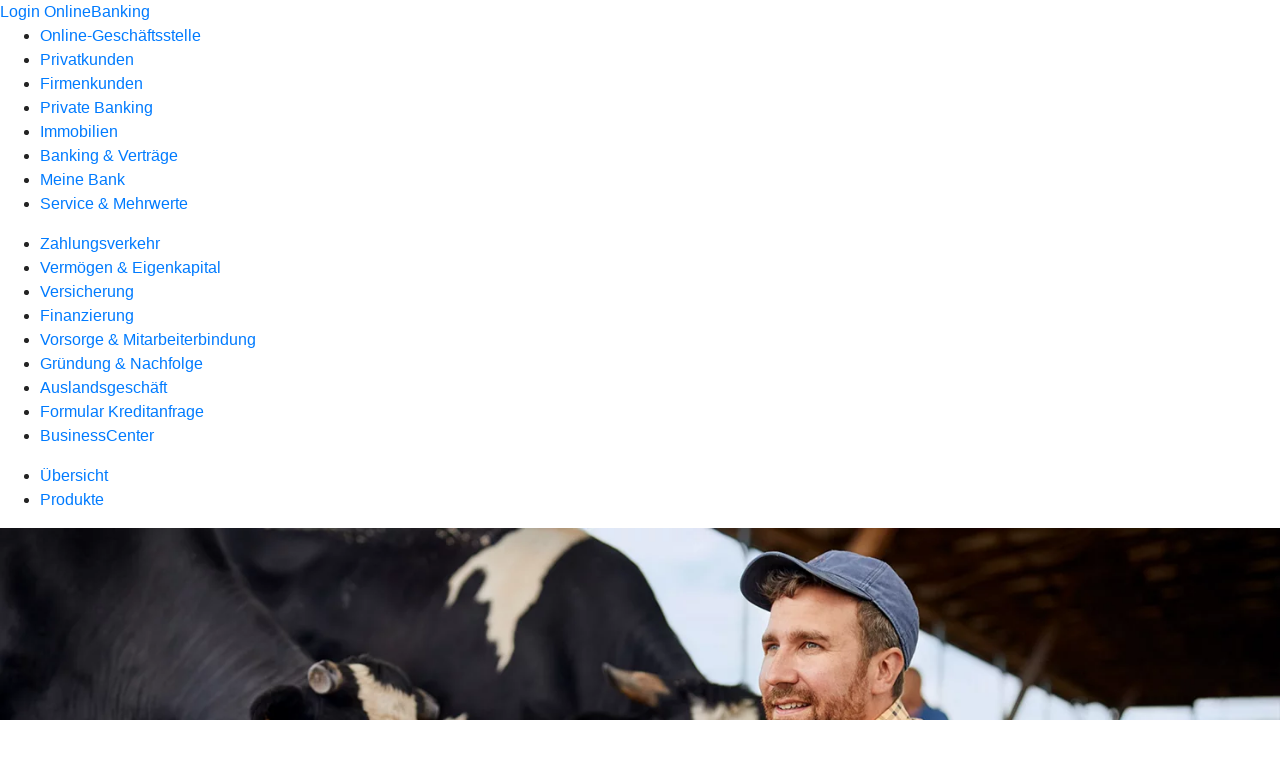

--- FILE ---
content_type: text/html
request_url: https://www.vbank.de/firmenkunden/finanzierung/produkte/agrarfinanzierung.html
body_size: 127710
content:
<!DOCTYPE html><html lang="de-DE"><head><script type="text/javascript" src="/ruxitagentjs_ICA7NVfqrux_10325251017120750.js" data-dtconfig="rid=RID_-942658989|rpid=-1726575957|domain=vbank.de|reportUrl=/rb_18f35b8a-28e6-455f-9304-0c5d6c4ac3ba|uam=1|app=35703a38e62069a9|coo=1|owasp=1|featureHash=ICA7NVfqrux|rdnt=1|uxrgce=1|cuc=wjovp48q|mel=100000|expw=1|dpvc=1|lastModification=1763595235316|tp=500,50,0|srbbv=2|agentUri=/ruxitagentjs_ICA7NVfqrux_10325251017120750.js"></script><meta charset="utf-8"><title>Agrarfinanzierung - Vereinigte Volksbank eG Bramgau Osnabrück Wittlage</title><meta name="viewport" content="width=device-width,initial-scale=1"><meta name="portal_theme" content="6077_0"><meta name="domain" content=".vbank.de"><meta property="og:description" name="description" content="Mit der Agrarfinanzierung investieren Sie in die Zukunft Ihres Betriebs. Mehr zu Kreditkonditionen und Fördermöglichkeiten erfahren Sie bei Ihrer Vereinigte Volksbank eG Bramgau Osnabrück Wittlage."><meta property="og:title" content="Agrarfinanzierung"><meta property="og:image" content="https://atruvia.scene7.com/is/image/atruvia/agrarfinanzierung-vrnw-ogt-1200x628?ts&#x3D;1735563287460"><meta name="google-site-verification" content="ro1CUUrGmnG_4DAZc0RUq-lDTeF-RqgQb1jstX7x4wQ"><link rel="canonical" href="https://www.vbank.de/firmenkunden/finanzierung/produkte/agrarfinanzierung.html"><link rel="icon" href="https://atruvia.scene7.com/is/image/atruvia/apple-touch-icon-144x144-2"><link rel="preload" href="/kf-theme/assets?f=assets/bundle_rel.css" type="text/css" as="style"><link rel="stylesheet" href="/kf-theme/assets?f=assets/bundle_rel.css" title="kf-theme-bundle"><link rel="preload" href="/kf-theme/assets?f=assets/6077_0.css&a=LIGHT" type="text/css" as="style"><link rel="stylesheet" href="/kf-theme/assets?f=assets/6077_0.css&a=LIGHT" type="text/css" id="theme-colors"><link rel="stylesheet" href="/styles.f3e8a5cbc7091186.css"><link rel="modulepreload" class="preloaded-external-script" href="/serviceproxy/nlm-marketing-ui/otLoader.js" data-automation-id="marketing-consent-manager" nonce="4b62b54c639d77f08e4f979c2c75f06d31a1d2f6" data-async><link rel="modulepreload" class="preloaded-external-script" href="/serviceproxy/nlm-marketing-ui/adlLoader.js" data-automation-id="marketing-tag-manager" nonce="d31eafd9825146edb2d96c25ad22ffaf234430ed" data-async><link rel="modulepreload" class="preloaded-external-script" href="/serviceproxy/nlm-marketing-ui/adobe-client-data-layer.min.js" data-automation-id="marketing-data-layer" nonce="a533230270c0505870114fd6c8ac0fea4b90641c" data-async><link rel="modulepreload" class="preloaded-external-script" href="/serviceproxy/nlm-marketing-ui/otLoader.js" data-automation-id="marketing-consent-manager" nonce="5b31bd56dd16c93ea7651f878944e2726611aba1" data-async><link rel="modulepreload" class="preloaded-external-script" href="/serviceproxy/nlm-marketing-ui/adlLoader.js" data-automation-id="marketing-tag-manager" nonce="2c38619ff91534d04af9f367cdd111e63e1a2891" data-async><link rel="modulepreload" class="preloaded-external-script" href="/serviceproxy/nlm-marketing-ui/adobe-client-data-layer.min.js" data-automation-id="marketing-data-layer" nonce="99d07e8b1ec444b48c621a74ae0f2b3447a1ed46" data-async><link rel="modulepreload" href="/serviceproxy/homepage-cms-renderer-ui/main.js" data-automation-id="cms-renderer-ultimate-script" async></head><body><hra-root data-build-tag="25.12.2" data-env="PROD" data-renderer="cms-renderer-ultimate"><header class="hp-header"><a href="/services_cloud/portal" class="hp-portal-link" target="_blank">Login OnlineBanking</a><hra-header-nav><section slot="header-navigation"><nav class="hp-navigation" aria-label="Navigation"><ul class="nav-primary"><li><a href="/ogs.html" aria-label="Online-Geschäftsstelle">Online-Geschäftsstelle</a></li><li><a href="/privatkunden.html" aria-label="Privatkunden">Privatkunden</a></li><li class="active"><a href="/firmenkunden.html" aria-label="Firmenkunden">Firmenkunden</a></li><li><a href="/private-banking.html" aria-label="Private Banking">Private Banking</a></li><li><a href="https://vbank-immobilien.de/" aria-label="Immobilien">Immobilien</a></li><li><a href="/banking-und-vertraege.html" aria-label="Banking &amp; Verträge">Banking &amp; Verträge</a></li><li><a href="/meine-bank.html" aria-label="Meine Bank">Meine Bank</a></li><li><a href="/service.html" aria-label="Service &amp; Mehrwerte">Service &amp; Mehrwerte</a></li></ul></nav><nav class="hp-navigation" aria-label="Zweite Navigationsebene"><ul class="nav-secondary"><li><a href="/firmenkunden/zahlungsverkehr.html" aria-label="Zahlungsverkehr">Zahlungsverkehr</a></li><li><a href="/firmenkunden/vermoegen-eigenkapital.html" aria-label="Vermögen &amp; Eigenkapital">Vermögen &amp; Eigenkapital</a></li><li><a href="/firmenkunden/versicherung.html" aria-label="Versicherung">Versicherung</a></li><li class="active"><a href="/firmenkunden/finanzierung.html" aria-label="Finanzierung">Finanzierung</a></li><li><a href="/firmenkunden/vorsorge-und-mitarbeiterbindung.html" aria-label="Vorsorge &amp; Mitarbeiterbindung">Vorsorge &amp; Mitarbeiterbindung</a></li><li><a href="/firmenkunden/gruendung-und-nachfolge.html" aria-label="Gründung &amp; Nachfolge">Gründung &amp; Nachfolge</a></li><li><a href="/firmenkunden/auslandsgeschaeft.html" aria-label="Auslandsgeschäft">Auslandsgeschäft</a></li><li><a href="/firmenkunden/formular-kreditanfrage.html" aria-label="Formular Kreditanfrage">Formular Kreditanfrage</a></li><li><a href="/firmenkunden/businesscenter.html" aria-label="BusinessCenter">BusinessCenter</a></li></ul></nav><nav class="hp-navigation" aria-label="Dritte Navigationsebene"><ul class="nav-third"><li><a href="/firmenkunden/finanzierung/uebersicht.html" aria-label="Übersicht">Übersicht</a></li><li class="active"><a href="/firmenkunden/finanzierung/produkte.html" aria-label="Produkte">Produkte</a></li></ul></nav></section></hra-header-nav></header><main class="hp-main"><section class="render-containerClasses-container-xl render-containerClasses-pr-0 render-containerClasses-pl-0 render-cmsid-parsys_opener render-component-web-okp-opener-gerade-schraeg render-darstellung-gerade" data-cta-resource-type="opener" data-render-containerclasses="container-xl pr-0 pl-0" data-render-cmsid="parsys_opener" data-render-component="okp-opener-gerade-schraeg" data-render-darstellung="gerade"><article><picture><source media="(max-width: 599px)" srcset="https://atruvia.scene7.com/is/image/atruvia/agrarfinanzierung-vrnw-opener-gerade-1920x768:3-2?wid=320&hei=2500&fit=constrain%2C1&dpr=off&network=on&bfc=on 320w, https://atruvia.scene7.com/is/image/atruvia/agrarfinanzierung-vrnw-opener-gerade-1920x768:3-2?wid=480&hei=2500&fit=constrain%2C1&dpr=off&network=on&bfc=on 480w, https://atruvia.scene7.com/is/image/atruvia/agrarfinanzierung-vrnw-opener-gerade-1920x768:3-2?wid=640&hei=2500&fit=constrain%2C1&dpr=off&network=on&bfc=on 640w, https://atruvia.scene7.com/is/image/atruvia/agrarfinanzierung-vrnw-opener-gerade-1920x768:3-2?wid=800&hei=2500&fit=constrain%2C1&dpr=off&network=on&bfc=on 800w, https://atruvia.scene7.com/is/image/atruvia/agrarfinanzierung-vrnw-opener-gerade-1920x768:3-2?wid=1000&hei=2500&fit=constrain%2C1&dpr=off&network=on&bfc=on 1000w, https://atruvia.scene7.com/is/image/atruvia/agrarfinanzierung-vrnw-opener-gerade-1920x768:3-2?wid=1200&hei=2500&fit=constrain%2C1&dpr=off&network=on&bfc=on 1200w, https://atruvia.scene7.com/is/image/atruvia/agrarfinanzierung-vrnw-opener-gerade-1920x768:3-2?wid=1400&hei=2500&fit=constrain%2C1&dpr=off&network=on&bfc=on 1400w" sizes="100vw"><source media="(min-width: 600px) and (max-width: 1023px)" srcset="https://atruvia.scene7.com/is/image/atruvia/agrarfinanzierung-vrnw-opener-gerade-1920x768:3-2?wid=640&hei=2500&fit=constrain%2C1&dpr=off&network=on&bfc=on 640w, https://atruvia.scene7.com/is/image/atruvia/agrarfinanzierung-vrnw-opener-gerade-1920x768:3-2?wid=768&hei=2500&fit=constrain%2C1&dpr=off&network=on&bfc=on 768w, https://atruvia.scene7.com/is/image/atruvia/agrarfinanzierung-vrnw-opener-gerade-1920x768:3-2?wid=900&hei=2500&fit=constrain%2C1&dpr=off&network=on&bfc=on 900w, https://atruvia.scene7.com/is/image/atruvia/agrarfinanzierung-vrnw-opener-gerade-1920x768:3-2?wid=1024&hei=2500&fit=constrain%2C1&dpr=off&network=on&bfc=on 1024w, https://atruvia.scene7.com/is/image/atruvia/agrarfinanzierung-vrnw-opener-gerade-1920x768:3-2?wid=1280&hei=2500&fit=constrain%2C1&dpr=off&network=on&bfc=on 1280w, https://atruvia.scene7.com/is/image/atruvia/agrarfinanzierung-vrnw-opener-gerade-1920x768:3-2?wid=1536&hei=2500&fit=constrain%2C1&dpr=off&network=on&bfc=on 1536w, https://atruvia.scene7.com/is/image/atruvia/agrarfinanzierung-vrnw-opener-gerade-1920x768:3-2?wid=1792&hei=2500&fit=constrain%2C1&dpr=off&network=on&bfc=on 1792w, https://atruvia.scene7.com/is/image/atruvia/agrarfinanzierung-vrnw-opener-gerade-1920x768:3-2?wid=2048&hei=2500&fit=constrain%2C1&dpr=off&network=on&bfc=on 2048w" sizes="100vw"><source media="(min-width: 1024px) and (max-width: 1199px)" srcset="https://atruvia.scene7.com/is/image/atruvia/agrarfinanzierung-vrnw-opener-gerade-1920x768:5-2?wid=1200&hei=2500&fit=constrain%2C1&dpr=off&network=on&bfc=on 1200w, https://atruvia.scene7.com/is/image/atruvia/agrarfinanzierung-vrnw-opener-gerade-1920x768:5-2?wid=1500&hei=2500&fit=constrain%2C1&dpr=off&network=on&bfc=on 1500w, https://atruvia.scene7.com/is/image/atruvia/agrarfinanzierung-vrnw-opener-gerade-1920x768:5-2?wid=1800&hei=2500&fit=constrain%2C1&dpr=off&network=on&bfc=on 1800w, https://atruvia.scene7.com/is/image/atruvia/agrarfinanzierung-vrnw-opener-gerade-1920x768:5-2?wid=2100&hei=2500&fit=constrain%2C1&dpr=off&network=on&bfc=on 2100w, https://atruvia.scene7.com/is/image/atruvia/agrarfinanzierung-vrnw-opener-gerade-1920x768:5-2?wid=2400&hei=2500&fit=constrain%2C1&dpr=off&network=on&bfc=on 2400w" sizes="100vw"><source media="(min-width: 1200px) and (max-width: 1491px)" srcset="https://atruvia.scene7.com/is/image/atruvia/agrarfinanzierung-vrnw-opener-gerade-1920x768:5-2?wid=1492&hei=2500&fit=constrain%2C1&dpr=off&network=on&bfc=on 1492w, https://atruvia.scene7.com/is/image/atruvia/agrarfinanzierung-vrnw-opener-gerade-1920x768:5-2?wid=1865&hei=2500&fit=constrain%2C1&dpr=off&network=on&bfc=on 1865w, https://atruvia.scene7.com/is/image/atruvia/agrarfinanzierung-vrnw-opener-gerade-1920x768:5-2?wid=2238&hei=2500&fit=constrain%2C1&dpr=off&network=on&bfc=on 2238w, https://atruvia.scene7.com/is/image/atruvia/agrarfinanzierung-vrnw-opener-gerade-1920x768:5-2?wid=2611&hei=2500&fit=constrain%2C1&dpr=off&network=on&bfc=on 2611w, https://atruvia.scene7.com/is/image/atruvia/agrarfinanzierung-vrnw-opener-gerade-1920x768:5-2?wid=2984&hei=2500&fit=constrain%2C1&dpr=off&network=on&bfc=on 2984w" sizes="100vw"><source media="(min-width: 1492px)" srcset="https://atruvia.scene7.com/is/image/atruvia/agrarfinanzierung-vrnw-opener-gerade-1920x768:5-2?wid=1492&hei=2500&fit=constrain%2C1&dpr=off&network=on&bfc=on 1492w, https://atruvia.scene7.com/is/image/atruvia/agrarfinanzierung-vrnw-opener-gerade-1920x768:5-2?wid=1865&hei=2500&fit=constrain%2C1&dpr=off&network=on&bfc=on 1865w, https://atruvia.scene7.com/is/image/atruvia/agrarfinanzierung-vrnw-opener-gerade-1920x768:5-2?wid=2238&hei=2500&fit=constrain%2C1&dpr=off&network=on&bfc=on 2238w, https://atruvia.scene7.com/is/image/atruvia/agrarfinanzierung-vrnw-opener-gerade-1920x768:5-2?wid=2611&hei=2500&fit=constrain%2C1&dpr=off&network=on&bfc=on 2611w, https://atruvia.scene7.com/is/image/atruvia/agrarfinanzierung-vrnw-opener-gerade-1920x768:5-2?wid=2984&hei=2500&fit=constrain%2C1&dpr=off&network=on&bfc=on 2984w" sizes="1492px"><img src="https://atruvia.scene7.com/is/image/atruvia/agrarfinanzierung-vrnw-opener-gerade-1920x768:3-2?wid&#x3D;320&amp;hei&#x3D;2500&amp;fit&#x3D;constrain%2C1&amp;dpr&#x3D;off&amp;network&#x3D;on&amp;bfc&#x3D;on" alt="Junger Landwirt beim Kühefüttern" title="Junger Landwirt beim Kühefüttern" class="image opener-gerade-schraeg-image"></picture><header><div class="cms-text render-containerClasses-container-xl render-containerClasses-pr-0 render-containerClasses-pl-0"><h1 style="text-align:left"><strong>Agrarfinanzierung</strong></h1><h2 style="text-align:left">So vielfältig wie die Landwirtschaft<br></h2><p style="text-align:left">Maschinen kaufen, Gebäude reparieren, Auflagen erfüllen, die Digitalisierung vorantreiben – wer in der Landwirtschaft mit der Konkurrenz Schritt halten will, muss immer wieder investieren. Mit der Vereinigte Volksbank eG Bramgau Osnabrück Wittlage haben Sie eine Partnerin an Ihrer Seite, die Sie versteht. Lassen Sie sich in allen Fragen der Agrarfinanzierung beraten.</p></div></header></article></section><article class="render-containerClasses-container render-cmsid-parsys_stickybar render-component-web-okp-sticky-bar render-cta-true render-type-primary" data-cta-resource-type="stickybar" data-render-containerclasses="container" data-render-cmsid="parsys_stickybar" data-render-component="okp-sticky-bar" data-render-cta="true" data-render-type="primary"><a href="/service/online-services/online-termin-vereinbaren.html" target="_blank" title="Zur Online-Terminvereinbarung" tabindex="-1" class="cms-button render-containerClasses-container render-type-primary"><span class="cms-label">Jetzt Termin vereinbaren</span></a></article><div class="render-containerClasses-container render-cmsid-parsys_layout_579087196_cop render-component-web-okp-layout render-topLevel-true render-backgroundColor-none render-layoutWidth-col-md render-direction-row render-flexClasses-align-items-start render-flexClasses-justify-content-start render-paddingStyle-padding-top-none render-paddingStyle-padding-right-none render-paddingStyle-padding-bottom-m render-paddingStyle-padding-left-none" data-cta-resource-type="layout" data-render-containerclasses="container" data-render-cmsid="parsys_layout_579087196_cop" data-render-component="okp-layout" data-render-toplevel="true" data-render-backgroundcolor="none" data-render-layoutwidth="col-md" data-render-direction="row" data-render-flexclasses="align-items-start justify-content-start" data-render-paddingstyle="padding-top-none padding-right-none padding-bottom-m padding-left-none"><div class="render-layoutClasses-col-md render-cmsid-parsys_layout_579087196_cop_text render-component-web-okp-text" data-cta-resource-type="text" data-render-layoutclasses="col-md" data-render-cmsid="parsys_layout_579087196_cop_text" data-render-component="okp-text"><h2 style="text-align:center">Vorteile der Agrarfinanzierung</h2></div></div><div class="render-containerClasses-container render-cmsid-parsys_layout_copy render-component-web-okp-layout render-topLevel-true render-backgroundColor-none render-layoutWidth-col-md render-direction-row render-flexClasses-justify-content-center render-flexClasses-align-items-stretch render-paddingStyle-padding-top-none render-paddingStyle-padding-right-none render-paddingStyle-padding-bottom-m render-paddingStyle-padding-left-none" data-cta-resource-type="layout" data-render-containerclasses="container" data-render-cmsid="parsys_layout_copy" data-render-component="okp-layout" data-render-toplevel="true" data-render-backgroundcolor="none" data-render-layoutwidth="col-md" data-render-direction="row" data-render-flexclasses="justify-content-center align-items-stretch" data-render-paddingstyle="padding-top-none padding-right-none padding-bottom-m padding-left-none"><article class="render-layoutClasses-col-md-4 render-cmsid-parsys_layout_copy_featurebox_copy render-component-web-okp-feature-box render-outline-false render-hintergrund-dunkel render-textAlign-center render-mediaType-pictogram render-variante-left" data-cta-resource-type="featurebox" data-render-layoutclasses="col-md-4" data-render-cmsid="parsys_layout_copy_featurebox_copy" data-render-component="okp-feature-box" data-render-outline="false" data-render-hintergrund="dunkel" data-render-textalign="center" data-render-mediatype="pictogram" data-render-variante="left"><figure><i class="cms-icon" hidden>pict_basis-nachhaltigkeit-rgb_96.svg</i></figure><h2 class="cms-title">Investitionskredit aufnehmen</h2><h4 class="cms-subline">Investieren Sie mit einem zinsgünstigen Kredit in die Zukunft Ihres Agrarbetriebs.</h4></article><article class="render-layoutClasses-col-md-4 render-cmsid-parsys_layout_copy_featurebox_copy_205036812 render-component-web-okp-feature-box render-outline-false render-hintergrund-dunkel render-textAlign-center render-mediaType-pictogram render-variante-left" data-cta-resource-type="featurebox" data-render-layoutclasses="col-md-4" data-render-cmsid="parsys_layout_copy_featurebox_copy_205036812" data-render-component="okp-feature-box" data-render-outline="false" data-render-hintergrund="dunkel" data-render-textalign="center" data-render-mediatype="pictogram" data-render-variante="left"><figure><i class="cms-icon" hidden>pict_zahlungsverkehr-bezahlen-1_96.svg</i></figure><h2 class="cms-title">Geld vom Staat bekommen</h2><h4 class="cms-subline">Erfüllen Sie bestimmte Anforderungen, um Fördermittel zu erhalten.</h4></article><article class="render-layoutClasses-col-md-4 render-cmsid-parsys_layout_copy_featurebox_copy_copy render-component-web-okp-feature-box render-outline-false render-hintergrund-dunkel render-textAlign-center render-mediaType-pictogram render-variante-left" data-cta-resource-type="featurebox" data-render-layoutclasses="col-md-4" data-render-cmsid="parsys_layout_copy_featurebox_copy_copy" data-render-component="okp-feature-box" data-render-outline="false" data-render-hintergrund="dunkel" data-render-textalign="center" data-render-mediatype="pictogram" data-render-variante="left"><figure><i class="cms-icon" hidden>pict_weitere-bankthemen-genossenschaftliche-idee_96.svg</i></figure><h2 class="cms-title">Genossenschaftliche Beratung nutzen</h2><h4 class="cms-subline">Gestalten Sie gemeinsam mit Ihrer Beraterin oder Ihrem Berater ein umfassendes Finanzierungskonzept.</h4></article></div><div class="render-containerClasses-container render-cmsid-parsys_layout_200770646 render-component-web-okp-layout render-topLevel-true render-backgroundColor-none render-layoutWidth-col-md render-direction-row render-flexClasses-justify-content-center render-flexClasses-align-items-start render-paddingStyle-padding-top-none render-paddingStyle-padding-right-none render-paddingStyle-padding-bottom-m render-paddingStyle-padding-left-none" data-cta-resource-type="layout" data-render-containerclasses="container" data-render-cmsid="parsys_layout_200770646" data-render-component="okp-layout" data-render-toplevel="true" data-render-backgroundcolor="none" data-render-layoutwidth="col-md" data-render-direction="row" data-render-flexclasses="justify-content-center align-items-start" data-render-paddingstyle="padding-top-none padding-right-none padding-bottom-m padding-left-none"><div class="render-layoutClasses-col-md-8 render-cmsid-parsys_layout_200770646_text render-component-web-okp-text" data-cta-resource-type="text" data-render-layoutclasses="col-md-8" data-render-cmsid="parsys_layout_200770646_text" data-render-component="okp-text"><h2>Erst umschauen oder gleich Fördermittel finden?</h2><p>Für fast jedes Vorhaben gibt es das passende Förderprogramm der Bundes- und Landesförderinstitute – ganz gleich, ob Sie als Junglandwirtin oder Junglandwirt einen Hof übernehmen, Ihren Betrieb modernisieren oder nachhaltiger wirtschaften wollen. Besuchen Sie die FörderWelt, wenn Sie sich erst einmal einen Überblick darüber verschaffen möchten, wofür es alles Geld gibt. Oder nutzen Sie den FördermittelFinder, wenn Sie schon genau wissen, was Sie vorhaben.</p></div></div><div class="render-containerClasses-container render-cmsid-parsys_layout render-component-web-okp-layout render-topLevel-true render-backgroundColor-none render-layoutWidth-col-md render-direction-row render-flexClasses-justify-content-center render-flexClasses-align-items-start render-paddingStyle-padding-top-none render-paddingStyle-padding-right-none render-paddingStyle-padding-bottom-m render-paddingStyle-padding-left-none" data-cta-resource-type="layout" data-render-containerclasses="container" data-render-cmsid="parsys_layout" data-render-component="okp-layout" data-render-toplevel="true" data-render-backgroundcolor="none" data-render-layoutwidth="col-md" data-render-direction="row" data-render-flexclasses="justify-content-center align-items-start" data-render-paddingstyle="padding-top-none padding-right-none padding-bottom-m padding-left-none"><section class="render-layoutClasses-col-md-8 render-cmsid-parsys_layout_teaser5050_copy render-component-web-okp-teaser-50-50 render-backgroundColor-keine render-type-secondary render-position-pos-right" data-cta-resource-type="teaser5050" data-render-layoutclasses="col-md-8" data-render-cmsid="parsys_layout_teaser5050_copy" data-render-component="okp-teaser-50-50" data-render-position="pos-right" data-render-backgroundcolor="keine" data-render-type="secondary"><article><img src="https://atruvia.scene7.com/is/content/atruvia/illu_hand-und-welt_duotone" alt="Illustration einer Hand, die eine Weltkugel hält" title="Illustration einer Hand, die eine Weltkugel hält"><h2 class="cms-header">FörderWelt</h2><div class="cms-text render-layoutClasses-col-md-8"><p>In der FörderWelt erfahren Sie, wie Sie Fördermittel für Ihr Vorhaben nutzen. Außerdem finden Sie dort wichtige Informationen zu den bedeutendsten Förderprogrammen des Bundes und der Länder. Die FörderWelt ist ein Online-Service der DZ BANK, einer Partnerbank Ihrer Vereinigte Volksbank eG Bramgau Osnabrück Wittlage.</p></div><a href="https://www.foerder-welt.de/content/foerderwelt/de/agrar.html" target="_blank" title="Externer Link zur FörderWelt der DZ BANK – neues Fenster" tabindex="-1" class="cms-button render-layoutClasses-col-md-8 render-backgroundColor-keine render-type-secondary render-position-pos-right" rel="nofollow noreferrer"><span class="cms-label">Zur FörderWelt</span></a></article></section></div><div class="render-containerClasses-container render-cmsid-parsys_layout_409993113 render-component-web-okp-layout render-topLevel-true render-backgroundColor-none render-layoutWidth-col-md render-direction-row render-flexClasses-justify-content-center render-flexClasses-align-items-start render-paddingStyle-padding-top-none render-paddingStyle-padding-right-none render-paddingStyle-padding-bottom-m render-paddingStyle-padding-left-none" data-cta-resource-type="layout" data-render-containerclasses="container" data-render-cmsid="parsys_layout_409993113" data-render-component="okp-layout" data-render-toplevel="true" data-render-backgroundcolor="none" data-render-layoutwidth="col-md" data-render-direction="row" data-render-flexclasses="justify-content-center align-items-start" data-render-paddingstyle="padding-top-none padding-right-none padding-bottom-m padding-left-none"><div class="render-layoutClasses-col-md-8 render-cmsid-parsys_layout_409993113_text_778790602 render-component-web-okp-text" data-cta-resource-type="text" data-render-layoutclasses="col-md-8" data-render-cmsid="parsys_layout_409993113_text_778790602" data-render-component="okp-text"><h2>FördermittelFinder</h2><p>Finden Sie mit diesem Online-Check heraus, welche Förderangebote zu Ihrem Vorhaben passen. Vereinbaren Sie anschließend einen Termin mit Ihrer Beraterin oder Ihrem Berater.</p></div></div><div class="render-containerClasses-container render-cmsid-parsys_layout_1337198705 render-component-web-okp-layout render-topLevel-true render-backgroundColor-none render-layoutWidth-col-md render-direction-row render-flexClasses-justify-content-center render-flexClasses-align-items-start render-paddingStyle-padding-top-none render-paddingStyle-padding-right-none render-paddingStyle-padding-bottom-m render-paddingStyle-padding-left-none" data-cta-resource-type="layout" data-render-containerclasses="container" data-render-cmsid="parsys_layout_1337198705" data-render-component="okp-layout" data-render-toplevel="true" data-render-backgroundcolor="none" data-render-layoutwidth="col-md" data-render-direction="row" data-render-flexclasses="justify-content-center align-items-start" data-render-paddingstyle="padding-top-none padding-right-none padding-bottom-m padding-left-none"><section class="render-layoutClasses-col-md-8 render-cmsid-parsys_layout_1337198705_externerinhalt render-component-web-okp-externer-inhalt render-hoehenanpassung-true render-parameteruebergabe-false render-video-false" data-cta-resource-type="externerinhalt" data-render-layoutclasses="col-md-8" data-render-cmsid="parsys_layout_1337198705_externerinhalt" data-render-component="okp-externer-inhalt" data-render-hoehenanpassung="true" data-render-parameteruebergabe="false" data-render-video="false"><iframe src="https://foerdermittelfinder.vr-bankenportal.de/quickcheck/agrar?entryChannel&#x3D;webbank" scrolling="no" allow="" height="" frameborder="0" style="width: 100%" allowfullscreen></iframe></section></div><article class="render-containerClasses-container render-cmsid-parsys_accordeon render-component-web-okp-akkordeon render-backgroundColor-keine render-variante-linksbuendig render-box-innerhalb" data-cta-resource-type="accordeon" data-render-containerclasses="container" data-render-cmsid="parsys_accordeon" data-render-component="okp-akkordeon" data-render-backgroundcolor="keine" data-render-variante="linksbuendig" data-render-box="innerhalb"><h2 class="cms-header">FAQ zur Agrarfinanzierung</h2><details class="render-cmsid-parsys_accordeon_accordeonfaqtab_copy render-component-web-okp-akkordeon-faq-tab render-expanded-false render-box-innerhalb" data-cta-resource-type="accordeonfaqtab" data-render-cmsid="parsys_accordeon_accordeonfaqtab_copy" data-render-component="okp-akkordeon-faq-tab" data-render-expanded="false"><summary class="cms-title">Wie sieht eine staatliche Förderung aus?</summary><div class="cms-text"><p>Die häufigste Form der Förderung sind zinsgünstige Darlehen. Diese haben in der Regel Laufzeiten von bis zu 30 Jahren mit Zinsbindungen von bis zu 20 Jahren, je nach Förderprogramm. Ihr Vorteil: In den ersten Jahren müssen Sie oft noch keine Tilgung für Ihren Kredit zahlen.</p></div></details><details class="render-cmsid-parsys_accordeon_accordeonfaqtab render-component-web-okp-akkordeon-faq-tab render-expanded-false render-box-innerhalb" data-cta-resource-type="accordeonfaqtab" data-render-cmsid="parsys_accordeon_accordeonfaqtab" data-render-component="okp-akkordeon-faq-tab" data-render-expanded="false"><summary class="cms-title">Ich habe keine großen Sicherheiten. Kann ich dennoch einen Kredit bekommen?</summary><div class="cms-text"><p>Ja, dafür gibt es die Agrar-Bürgschaft. Damit sichern Bürgschaftsbanken gemeinsam mit der Landwirtschaftlichen Rentenbank Finanzierungsvorhaben kleiner und mittlerer Agrar-Unternehmen ab.</p></div></details><details class="render-cmsid-parsys_accordeon_accordeonfaqtab_1469055833 render-component-web-okp-akkordeon-faq-tab render-expanded-false render-box-innerhalb" data-cta-resource-type="accordeonfaqtab" data-render-cmsid="parsys_accordeon_accordeonfaqtab_1469055833" data-render-component="okp-akkordeon-faq-tab" data-render-expanded="false"><summary class="cms-title">Gibt es spezielle Förderungen für umweltfreundliche Investitionen?</summary><div class="cms-text"><p>Ja, es gibt Förderprogramme speziell für Investitionen in Energieeffizienz oder ökologischen Landbau. Gemeinsam mit Ihrer Beraterin oder Ihrem Berater finden Sie heraus, welches Programm am besten zu Ihrem Vorhaben passt.</p></div></details></article><div class="render-containerClasses-container render-cmsid-parsys_linkliste render-component-web-okp-linkliste render-darstellung-text render-position-rechts" data-cta-resource-type="linkliste" data-render-containerclasses="container" data-render-cmsid="parsys_linkliste" data-render-component="okp-linkliste" data-render-darstellung="text" data-render-position="rechts"><div><h2 class="cms-header">Das könnte Sie auch interessieren</h2><div><div class="render-cmsid-parsys_linkliste_linklisteabschnitt render-sub-linkliste-abschnitt" data-render-cmsid="parsys_linkliste_linklisteabschnitt" data-render-sub="linkliste-abschnitt"><h3 class="cms-abschnitt-header"></h3><ul><li><article class="render-component-web-okp-text-teaser render-linkType-standard render-cmsid-render-cmsid-parsys_linkliste_linklisteabschnitt_linklistelink"><h2 class="cms-title">Investitionskredit</h2><a href="/firmenkunden/finanzierung/produkte/investitionskredit.html" target="_self" title="Zur Produktbeschreibung des Investitionskredits" tabindex="0" class="cms-link"><span class="cms-label">Investitionskredit</span></a></article></li><li><article class="render-component-web-okp-text-teaser render-linkType-standard render-cmsid-render-cmsid-parsys_linkliste_linklisteabschnitt_linklistelink_1373546839"><h2 class="cms-title">Gründungsfinanzierung</h2><a href="/firmenkunden/finanzierung/produkte/gruendungsfinanzierung.html" target="_self" title="Zur Produktbeschreibung der Gründungsfinanzierung" tabindex="0" class="cms-link"><span class="cms-label">Gründungsfinanzierung</span></a></article></li><li><article class="render-component-web-okp-text-teaser render-linkType-standard render-cmsid-render-cmsid-parsys_linkliste_linklisteabschnitt_linklistelink_1839845650"><h2 class="cms-title">Betriebsmittelkredit</h2><a href="/firmenkunden/finanzierung/produkte/betriebsmittelkredit.html" target="_self" title="Zur Produktbeschreibung des Betriebsmittelkredits" tabindex="0" class="cms-link"><span class="cms-label">Betriebsmittelkredit</span></a></article></li></ul></div></div></div></div></main><aside><section slot="contact-widget"></section></aside><footer><section class="hp-footer-branch-locator"><a href="https://suche.geno-banken.de/#/?config.api_token&#x3D;3M75Bn5sWiFXVHxReLsiGzTB&amp;config.location_type&#x3D;bank&amp;filters.bank_code&#x3D;26590025&amp;config.layout_bank_code&#x3D;26590025&amp;config.autofit&#x3D;true&amp;config.template_override&#x3D;vrb" class="hp-footer-branch-locator" slot="branch-locator"></a></section><section class="hp-footer-social-links"><ul slot="social-media-links"><li class="ic_facebook_24"><a href="https://www.facebook.com/vbankeg"></a></li><li class="ic_instagram_24"><a href="https://www.instagram.com/wirsindvolksbank/"></a></li></ul></section><section class="hp-footer-navigation"><hra-footer-nav><nav slot="footer-navigation" aria-label="Fußzeilennavigation"><ul class="nav-footer"><li><a href="/impressum.html" title="Impressum">Impressum</a></li><li><a href="/datenschutz.html" title="Datenschutz">Datenschutz</a></li><li><a href="/nutzungsbedingungen.html" title="Nutzungsbedingungen">Nutzungsbedingungen</a></li><li><a href="/rechtliche-hinweise.html" title="Rechtliche Hinweise">Rechtliche Hinweise</a></li><li><a href="/agb.html" title="AGB">AGB</a></li><li><a href="/barrierefreiheit.html" title="Barrierefreiheit">Barrierefreiheit</a></li></ul></nav></hra-footer-nav></section></footer></hra-root><script type="module" src="/runtime.aa1f25b2cd7a4bd5.js"></script><script type="module" src="/polyfills.e8d3e141fb580634.js"></script><script type="module" src="/main.891bb487cf66a444.js"></script><script type="application/json" data-automation-id="homepage-configuration-object">{"defaultLanguage":"de-DE","translations":[{"languageCode":"de-DE","loginButtonLabel":"Login OnlineBanking","searchBarLabel":"Filialsuche","title":"","suffix":"Vereinigte Volksbank eG Bramgau Osnabr&#xFC;ck Wittlage"}],"socialMediaLinks":[{"url":"https://www.facebook.com/vbankeg","icon":"ic_facebook_24","title":""},{"url":"https://www.instagram.com/wirsindvolksbank/","icon":"ic_instagram_24","title":""}],"googleVerify":"ro1CUUrGmnG_4DAZc0RUq-lDTeF-RqgQb1jstX7x4wQ","bingVerify":"","consentLayerOptionPersonal":true,"consentLayerOptionMarketing":true,"consentLayerOptionStatistic":true,"showSearchMenu":true,"showContactMenu":true,"searchFieldMode":"","branchSearchLink":"https://suche.geno-banken.de/#/?config.api_token=3M75Bn5sWiFXVHxReLsiGzTB&#x26;config.location_type=bank&#x26;filters.bank_code=26590025&#x26;config.layout_bank_code=26590025&#x26;config.autofit=true&#x26;config.template_override=vrb","branchSearchColorScheme":"vrb","showBranchSearchMenu":true}</script><script type="application/json" data-automation-id="homepage-content">{"statusCode":200,"contentPath":"/firmenkunden/finanzierung/produkte/agrarfinanzierung.html","error":{},"meta":{"language":"de-DE","title":"Agrarfinanzierung - Vereinigte Volksbank eG Bramgau Osnabr&#xFC;ck Wittlage","theme":"6077_0","googleVerify":"ro1CUUrGmnG_4DAZc0RUq-lDTeF-RqgQb1jstX7x4wQ","bingVerify":"","robots":"","canonical":"https://www.vbank.de/firmenkunden/finanzierung/produkte/agrarfinanzierung.html","canonicalLink":"https://www.vbank.de/firmenkunden/finanzierung/produkte/agrarfinanzierung.html","branchOverviewUrl":"https://geno-banken.de/#/?config.api_token=HFfYeuAyRt8GysVt6gQxXEP3&#x26;filters.bank_code=26590025&#x26;config.template_override=vrb","favicon":"https://atruvia.scene7.com/is/image/atruvia/apple-touch-icon-144x144-2","ogTitle":"Agrarfinanzierung","ogDescription":"Zinsg&#xFC;nstiger Kredit mit staatlichen F&#xF6;rdermitteln","ogImage":"https://atruvia.scene7.com/is/image/atruvia/agrarfinanzierung-vrnw-ogt-1200x628?ts=1735563287460","ogLanguage":"de","description":"Mit der Agrarfinanzierung investieren Sie in die Zukunft Ihres Betriebs. Mehr zu Kreditkonditionen und F&#xF6;rderm&#xF6;glichkeiten erfahren Sie bei Ihrer Vereinigte Volksbank eG Bramgau Osnabr&#xFC;ck Wittlage."},"main":{"type":"cmsContent","contentPath":"/firmenkunden/finanzierung/produkte/agrarfinanzierung.html","basePath":"/firmenkunden/finanzierung/produkte/agrarfinanzierung.html","subRouteQuery":"","title":"Agrarfinanzierung - Vereinigte Volksbank eG Bramgau Osnabr&#xFC;ck Wittlage","language":"de-DE","noindex":false,"nofollow":false,"description":"Mit der Agrarfinanzierung investieren Sie in die Zukunft Ihres Betriebs. Mehr zu Kreditkonditionen und F&#xF6;rderm&#xF6;glichkeiten erfahren Sie bei Ihrer Vereinigte Volksbank eG Bramgau Osnabr&#xFC;ck Wittlage.","ogTitle":"Agrarfinanzierung","ogDescription":"Zinsg&#xFC;nstiger Kredit mit staatlichen F&#xF6;rdermitteln","ogImage":"https://atruvia.scene7.com/is/image/atruvia/agrarfinanzierung-vrnw-ogt-1200x628?ts=1735563287460","ogLanguage":"de","highlight":false,"header":{"navigation":[[{"title":"Online-Gesch&#xE4;ftsstelle","path":"/ogs.html","active":false},{"title":"Privatkunden","path":"/privatkunden.html","active":false},{"title":"Firmenkunden","path":"/firmenkunden.html","active":true},{"title":"Private Banking","path":"/private-banking.html","active":false},{"title":"Immobilien","path":"https://vbank-immobilien.de/","active":false},{"title":"Banking &#x26; Vertr&#xE4;ge","path":"/banking-und-vertraege.html","active":false},{"title":"Meine Bank","path":"/meine-bank.html","active":false},{"title":"Service &#x26; Mehrwerte","path":"/service.html","active":false}],[{"title":"Zahlungsverkehr","path":"/firmenkunden/zahlungsverkehr.html","active":false},{"title":"Verm&#xF6;gen &#x26; Eigenkapital","path":"/firmenkunden/vermoegen-eigenkapital.html","active":false},{"title":"Versicherung","path":"/firmenkunden/versicherung.html","active":false},{"title":"Finanzierung","path":"/firmenkunden/finanzierung.html","active":true},{"title":"Vorsorge &#x26; Mitarbeiterbindung","path":"/firmenkunden/vorsorge-und-mitarbeiterbindung.html","active":false},{"title":"Gr&#xFC;ndung &#x26; Nachfolge","path":"/firmenkunden/gruendung-und-nachfolge.html","active":false},{"title":"Auslandsgesch&#xE4;ft","path":"/firmenkunden/auslandsgeschaeft.html","active":false},{"title":"Formular Kreditanfrage","path":"/firmenkunden/formular-kreditanfrage.html","active":false},{"title":"BusinessCenter","path":"/firmenkunden/businesscenter.html","active":false}],[{"title":"&#xDC;bersicht","path":"/firmenkunden/finanzierung/uebersicht.html","active":false},{"title":"Produkte","path":"/firmenkunden/finanzierung/produkte.html","active":true}],[{"title":"Betriebsmittelkredit","path":"/firmenkunden/finanzierung/produkte/betriebsmittelkredit.html","active":false},{"title":"Unternehmerkredit","path":"/firmenkunden/finanzierung/produkte/unternehmerkredit.html","active":false},{"title":"Objektfinanzierung","path":"/firmenkunden/finanzierung/produkte/objektfinanzierung.html","active":false},{"title":"Immobilienkredit","path":"/firmenkunden/finanzierung/produkte/immobilienkredit.html","active":false},{"title":"Energieeffizienzkredit","path":"/firmenkunden/finanzierung/produkte/energieeffizienzkredit.html","active":false},{"title":"Factoring","path":"/firmenkunden/finanzierung/produkte/factoring.html","active":false},{"title":"Digitalisierungskredit","path":"/firmenkunden/finanzierung/produkte/digitalisierungskredit.html","active":false},{"title":"Gr&#xFC;ndungsfinanzierung","path":"/firmenkunden/finanzierung/produkte/gruendungsfinanzierung.html","active":false},{"title":"Investitionskredit","path":"/firmenkunden/finanzierung/produkte/investitionskredit.html","active":false},{"title":"Agrarfinanzierung","path":"/firmenkunden/finanzierung/produkte/agrarfinanzierung.html","active":true},{"title":"Avalkredit","path":"/firmenkunden/finanzierung/produkte/avalkredit.html","active":false},{"title":"Energieerzeugung im Unternehmen","path":"/firmenkunden/finanzierung/produkte/energieerzeugung-im-unternehmen.html","active":false},{"title":"E-Mobilit&#xE4;t im Unternehmen","path":"/firmenkunden/finanzierung/produkte/e-mobilitaet-im-unternehmen.html","active":false},{"title":"Exportfinanzierung","path":"/firmenkunden/finanzierung/produkte/exportfinanzierung.html","active":false}]]},"footer":{"navigation":[{"title":"Impressum","path":"/impressum.html","active":false},{"title":"Datenschutz","path":"/datenschutz.html","active":false},{"title":"Nutzungsbedingungen","path":"/nutzungsbedingungen.html","active":false},{"title":"Rechtliche Hinweise","path":"/rechtliche-hinweise.html","active":false},{"title":"AGB","path":"/agb.html","active":false},{"title":"Barrierefreiheit","path":"/barrierefreiheit.html","active":false}]},"payload":{"schema":[{"mainEntity":[{"@type":"Question","name":"Wie sieht eine staatliche F&#xF6;rderung aus?","acceptedAnswer":{"@type":"Answer","text":"&#x3C;p&#x3E;Die h&#xE4;ufigste Form der F&#xF6;rderung sind zinsg&#xFC;nstige Darlehen. Diese haben in der Regel Laufzeiten von bis zu 30 Jahren mit Zinsbindungen von bis zu 20 Jahren, je nach F&#xF6;rderprogramm. Ihr Vorteil: In den ersten Jahren m&#xFC;ssen Sie oft noch keine Tilgung f&#xFC;r Ihren Kredit zahlen.&#x3C;/p&#x3E;\r\n"}},{"@type":"Question","name":"Ich habe keine gro&#xDF;en Sicherheiten. Kann ich dennoch einen Kredit bekommen?","acceptedAnswer":{"@type":"Answer","text":"&#x3C;p&#x3E;Ja, daf&#xFC;r gibt es die Agrar-B&#xFC;rgschaft. Damit sichern B&#xFC;rgschaftsbanken gemeinsam mit der Landwirtschaftlichen Rentenbank Finanzierungsvorhaben kleiner und mittlerer Agrar-Unternehmen ab.&#x3C;/p&#x3E;\r\n"}},{"@type":"Question","name":"Gibt es spezielle F&#xF6;rderungen f&#xFC;r umweltfreundliche Investitionen?","acceptedAnswer":{"@type":"Answer","text":"&#x3C;p&#x3E;Ja, es gibt F&#xF6;rderprogramme speziell f&#xFC;r Investitionen in Energieeffizienz oder &#xF6;kologischen Landbau. Gemeinsam mit Ihrer Beraterin oder Ihrem Berater finden Sie heraus, welches Programm am besten zu Ihrem Vorhaben passt.&#x3C;/p&#x3E;\r\n"}}],"@type":"FAQPage","@context":"https://schema.org"}],"navigationtitle":"","oglanguage":"de","contentId":"_WB_1_43f0d3f3-2b5c-469a-aebd-9eefd4bbe83a","description":"Mit der Agrarfinanzierung investieren Sie in die Zukunft Ihres Betriebs. Mehr zu Kreditkonditionen und F&#xF6;rderm&#xF6;glichkeiten erfahren Sie bei Ihrer Vereinigte Volksbank eG Bramgau Osnabr&#xFC;ck Wittlage.","ogtitle":"Agrarfinanzierung","title":"Agrarfinanzierung",":items":{"parsys":{":items":{"layout":{"backgroundColor":"none","cmsid":"parsys_layout","classes":"","containerClasses":"container","flexClasses":"justify-content-center align-items-start","layoutWidth":"col-md",":items":{"teaser5050_copy":{"image":{"reference":"https://atruvia.scene7.com/is/content/atruvia/illu_hand-und-welt_duotone?ts=1724678992405",":type":"foundation/components/image","alt":"Illustration einer Hand, die eine Weltkugel h&#xE4;lt","dm":true,"title":"Illustration einer Hand, die eine Weltkugel h&#xE4;lt","transparent":false},"backgroundColor":"keine","cmsid":"parsys_layout_teaser5050_copy","ueberschrift":"F&#xF6;rderWelt","link":{"nofollow":true,"external":false,"noreferrer":true,"title":"Externer Link zur F&#xF6;rderWelt der DZ BANK &#x2013; neues Fenster","url":"https://www.foerder-welt.de/content/foerderwelt/de/agrar.html","target":"_blank"},"type":"secondary","layoutClasses":"col-md-8",":type":"webcenter/vertriebsplattform/components/web/okp/teaser5050","ueberschriftsart":"h2","text":"&#x3C;p&#x3E;In der&#xA0;F&#xF6;rderWelt erfahren Sie, wie Sie F&#xF6;rdermittel f&#xFC;r Ihr Vorhaben nutzen. Au&#xDF;erdem finden Sie dort wichtige Informationen zu den bedeutendsten F&#xF6;rderprogrammen des Bundes und der L&#xE4;nder. Die&#xA0;F&#xF6;rderWelt ist ein Online-Service der DZ BANK, einer Partnerbank Ihrer Vereinigte Volksbank eG Bramgau Osnabr&#xFC;ck Wittlage.&#x3C;/p&#x3E;\r\n","position":"pos_right","verlinkung2":false,"linktitel":"Zur F&#xF6;rderWelt"}},"selfAlign":"","layoutClasses":"",":type":"webcenter/vertriebsplattform/components/web/okp/layout",":itemsOrder":["teaser5050_copy"],"topLevel":true,"direction":"row","paddingStyle":"padding:0px 0px 40px 0px;"},"layout_579087196_cop":{"backgroundColor":"none","cmsid":"parsys_layout_579087196_cop","classes":"","containerClasses":"container","flexClasses":"align-items-start justify-content-start","layoutWidth":"col-md",":items":{"text":{"cmsid":"parsys_layout_579087196_cop_text","layoutClasses":"col-md",":type":"webcenter/vertriebsplattform/components/web/okp/text","text":"&#x3C;h2 style=\"text-align: center;\"&#x3E;Vorteile der Agrarfinanzierung&#x3C;/h2&#x3E;\r\n"}},"selfAlign":"","layoutClasses":"",":type":"webcenter/vertriebsplattform/components/web/okp/layout",":itemsOrder":["text"],"topLevel":true,"direction":"row","paddingStyle":"padding:0px 0px 40px 0px;"},"opener":{"image":{"reference":"https://atruvia.scene7.com/is/image/atruvia/agrarfinanzierung-vrnw-opener-gerade-1920x768?ts=1721138765007",":type":"foundation/components/image","alt":"Junger Landwirt beim K&#xFC;hef&#xFC;ttern","width":1920,"dm":true,"title":"Junger Landwirt beim K&#xFC;hef&#xFC;ttern","type":"JPEG","transparent":false,"height":768},"hasMobileImage":false,"cmsid":"parsys_opener","layoutClasses":"",":type":"webcenter/vertriebsplattform/components/web/okp/opener","darstellung":"gerade","containerClasses":"container-xl pr-0 pl-0","logo":{":type":"foundation/components/image","dm":false,"transparent":false},"text":"&#x3C;h1 style=\"text-align: left;\"&#x3E;&#x3C;strong&#x3E;Agrarfinanzierung&#x3C;/strong&#x3E;&#x3C;/h1&#x3E;\r\n&#x3C;h2 style=\"text-align: left;\"&#x3E;So vielf&#xE4;ltig wie die Landwirtschaft&#x3C;br&#x3E;\r\n&#x3C;/h2&#x3E;\r\n&#x3C;p style=\"text-align: left;\"&#x3E;Maschinen kaufen, Geb&#xE4;ude reparieren, Auflagen erf&#xFC;llen, die Digitalisierung vorantreiben&#x26;nbsp;&#x2013; wer in der Landwirtschaft mit der Konkurrenz Schritt halten will, muss immer wieder investieren. Mit der Vereinigte Volksbank eG Bramgau Osnabr&#xFC;ck Wittlage haben Sie eine Partnerin an Ihrer Seite, die Sie versteht. Lassen Sie sich in allen Fragen der Agrarfinanzierung beraten.&#x3C;/p&#x3E;\r\n"},"layout_copy":{"backgroundColor":"none","cmsid":"parsys_layout_copy","classes":"","containerClasses":"container","flexClasses":"justify-content-center align-items-stretch","layoutWidth":"col-md",":items":{"featurebox_copy_205036812":{"outline":false,"cmsid":"parsys_layout_copy_featurebox_copy_205036812","titletype":"h2","layoutClasses":"col-md-4",":type":"webcenter/vertriebsplattform/components/web/okp/featurebox","variante":"linksbuendig","grafik":"Pictogramm","link":{"nofollow":false,"external":false,"noreferrer":false,"target":"_self"},"unterueberschrift":"Erf&#xFC;llen Sie bestimmte Anforderungen, um F&#xF6;rdermittel zu erhalten.","hintergrund":"dunkel","title":"Geld vom Staat bekommen","picto":"pict_zahlungsverkehr-bezahlen-1_96.svg"},"featurebox_copy_copy":{"outline":false,"cmsid":"parsys_layout_copy_featurebox_copy_copy","titletype":"h2","layoutClasses":"col-md-4",":type":"webcenter/vertriebsplattform/components/web/okp/featurebox","variante":"linksbuendig","grafik":"Pictogramm","link":{"nofollow":false,"external":false,"noreferrer":false,"target":"_self"},"unterueberschrift":"Gestalten Sie gemeinsam mit Ihrer Beraterin oder Ihrem Berater ein umfassendes Finanzierungskonzept.","hintergrund":"dunkel","title":"Genossenschaftliche Beratung nutzen","picto":"pict_weitere-bankthemen-genossenschaftliche-idee_96.svg"},"featurebox_copy":{"outline":false,"cmsid":"parsys_layout_copy_featurebox_copy","titletype":"h2","layoutClasses":"col-md-4",":type":"webcenter/vertriebsplattform/components/web/okp/featurebox","variante":"linksbuendig","grafik":"Pictogramm","link":{"nofollow":false,"external":false,"noreferrer":false,"target":"_self"},"unterueberschrift":"Investieren Sie mit einem zinsg&#xFC;nstigen Kredit in die Zukunft Ihres Agrarbetriebs.","hintergrund":"dunkel","title":"Investitionskredit aufnehmen","picto":"pict_basis-nachhaltigkeit-rgb_96.svg"}},"selfAlign":"","layoutClasses":"",":type":"webcenter/vertriebsplattform/components/web/okp/layout",":itemsOrder":["featurebox_copy","featurebox_copy_205036812","featurebox_copy_copy"],"topLevel":true,"direction":"row","paddingStyle":"padding:0px 0px 40px 0px;"},"layout_200770646":{"backgroundColor":"none","cmsid":"parsys_layout_200770646","classes":"","containerClasses":"container","flexClasses":"justify-content-center align-items-start","layoutWidth":"col-md",":items":{"text":{"cmsid":"parsys_layout_200770646_text","layoutClasses":"col-md-8",":type":"webcenter/vertriebsplattform/components/web/okp/text","text":"&#x3C;h2&#x3E;Erst umschauen oder gleich F&#xF6;rdermittel finden?&#x3C;/h2&#x3E;\r\n&#x3C;p&#x3E;F&#xFC;r fast jedes Vorhaben gibt es das passende F&#xF6;rderprogramm der Bundes- und Landesf&#xF6;rderinstitute &#x2013; ganz gleich, ob Sie als Junglandwirtin oder&#x26;nbsp;Junglandwirt einen Hof &#xFC;bernehmen, Ihren Betrieb modernisieren oder nachhaltiger wirtschaften wollen. Besuchen Sie die F&#xF6;rderWelt, wenn Sie sich erst einmal einen &#xDC;berblick dar&#xFC;ber verschaffen m&#xF6;chten, wof&#xFC;r es alles Geld gibt. Oder nutzen Sie den F&#xF6;rdermittelFinder, wenn Sie schon genau wissen, was Sie vorhaben.&#x3C;/p&#x3E;\r\n"}},"selfAlign":"","layoutClasses":"",":type":"webcenter/vertriebsplattform/components/web/okp/layout",":itemsOrder":["text"],"topLevel":true,"direction":"row","paddingStyle":"padding:0px 0px 40px 0px;"},"stickybar":{"cta":true,"cmsid":"parsys_stickybar","layoutClasses":"",":type":"webcenter/vertriebsplattform/components/web/okp/stickybar","containerClasses":"container","link":{"nofollow":false,"external":false,"noreferrer":false,"title":"Zur Online-Terminvereinbarung","url":"/service/online-services/online-termin-vereinbaren.html","target":"_blank"},"tabs":[],"type":"primary","title":"Jetzt Termin vereinbaren"},"layout_1337198705":{"backgroundColor":"none","cmsid":"parsys_layout_1337198705","classes":"","containerClasses":"container","flexClasses":"justify-content-center align-items-start","layoutWidth":"col-md",":items":{"externerinhalt":{"unterueberschriftsart":"h3","scrolling":false,"cmsid":"parsys_layout_1337198705_externerinhalt","layoutClasses":"col-md-8",":type":"webcenter/vertriebsplattform/components/web/okp/externerinhalt","ueberschriftsart":"h2","konfiguration":"/content/vrnw/cp_2/de/konfiguration/exturls/dzbank","externerInhalt":{"cmsid":"parsys_exturl_copy_copy","responsiveAnzeige":true,"mikrofon":false,"containerClasses":"container","video":false,"url":"https://foerdermittelfinder.vr-bankenportal.de/quickcheck/agrar?entryChannel=webbank","hoehenanpassung":true,"titel":"F&#xF6;rdermittelFinder Agrar","midi":false,"layoutClasses":"",":type":"webcenter/vertriebsplattform/components/config/exturl","parameteruebergabe":false,"kamera":false,"verschluesselteMedien":false,"geolocation":false},"height":0}},"selfAlign":"","layoutClasses":"",":type":"webcenter/vertriebsplattform/components/web/okp/layout",":itemsOrder":["externerinhalt"],"topLevel":true,"direction":"row","paddingStyle":"padding:0px 0px 40px 0px;"},"linkliste":{"image":{":type":"webcenter/hidden","dm":false,"transparent":false},"cmsid":"parsys_linkliste","darstellung":"text","containerClasses":"container","headertype":"h2","collapseTextTeasser":false,":items":{"linklisteabschnitt":{":items":{"linklistelink":{"auswahl":"standard","cmsid":"parsys_linkliste_linklisteabschnitt_linklistelink","layoutClasses":"",":type":"webcenter/vertriebsplattform/components/web/okp/linklistelink","link":{"nofollow":false,"external":false,"noreferrer":false,"title":"Zur Produktbeschreibung des Investitionskredits","url":"/firmenkunden/finanzierung/produkte/investitionskredit.html","target":"_self"},"linktitle":"Investitionskredit"},"linklistelink_1839845650":{"auswahl":"standard","cmsid":"parsys_linkliste_linklisteabschnitt_linklistelink_1839845650","layoutClasses":"",":type":"webcenter/vertriebsplattform/components/web/okp/linklistelink","link":{"nofollow":false,"external":false,"noreferrer":false,"title":"Zur Produktbeschreibung des Betriebsmittelkredits","url":"/firmenkunden/finanzierung/produkte/betriebsmittelkredit.html","target":"_self"},"linktitle":"Betriebsmittelkredit"},"linklistelink_1373546839":{"auswahl":"standard","cmsid":"parsys_linkliste_linklisteabschnitt_linklistelink_1373546839","layoutClasses":"",":type":"webcenter/vertriebsplattform/components/web/okp/linklistelink","link":{"nofollow":false,"external":false,"noreferrer":false,"title":"Zur Produktbeschreibung der Gr&#xFC;ndungsfinanzierung","url":"/firmenkunden/finanzierung/produkte/gruendungsfinanzierung.html","target":"_self"},"linktitle":"Gr&#xFC;ndungsfinanzierung"}},"cmsid":"parsys_linkliste_linklisteabschnitt","layoutClasses":"",":type":"webcenter/vertriebsplattform/components/web/okp/linklisteabschnitt","liste":[{"auswahl":"standard","cmsid":"parsys_linkliste_linklisteabschnitt_linklistelink","layoutClasses":"",":type":"webcenter/vertriebsplattform/components/web/okp/linklistelink","link":{"nofollow":false,"external":false,"noreferrer":false,"title":"Zur Produktbeschreibung des Investitionskredits","url":"/firmenkunden/finanzierung/produkte/investitionskredit.html","target":"_self"},"linktitle":"Investitionskredit"},{"auswahl":"standard","cmsid":"parsys_linkliste_linklisteabschnitt_linklistelink_1373546839","layoutClasses":"",":type":"webcenter/vertriebsplattform/components/web/okp/linklistelink","link":{"nofollow":false,"external":false,"noreferrer":false,"title":"Zur Produktbeschreibung der Gr&#xFC;ndungsfinanzierung","url":"/firmenkunden/finanzierung/produkte/gruendungsfinanzierung.html","target":"_self"},"linktitle":"Gr&#xFC;ndungsfinanzierung"},{"auswahl":"standard","cmsid":"parsys_linkliste_linklisteabschnitt_linklistelink_1839845650","layoutClasses":"",":type":"webcenter/vertriebsplattform/components/web/okp/linklistelink","link":{"nofollow":false,"external":false,"noreferrer":false,"title":"Zur Produktbeschreibung des Betriebsmittelkredits","url":"/firmenkunden/finanzierung/produkte/betriebsmittelkredit.html","target":"_self"},"linktitle":"Betriebsmittelkredit"}],":itemsOrder":["linklistelink","linklistelink_1373546839","linklistelink_1839845650"],"breite":""}},"layoutClasses":"",":type":"webcenter/vertriebsplattform/components/web/okp/linkliste",":itemsOrder":["linklisteabschnitt"],"collapseLinkListe":false,"header":"Das k&#xF6;nnte Sie auch interessieren","hintergrund":"","position":"rechts"},"layout_409993113":{"backgroundColor":"none","cmsid":"parsys_layout_409993113","classes":"","containerClasses":"container","flexClasses":"justify-content-center align-items-start","layoutWidth":"col-md",":items":{"text_778790602":{"cmsid":"parsys_layout_409993113_text_778790602","layoutClasses":"col-md-8",":type":"webcenter/vertriebsplattform/components/web/okp/text","text":"&#x3C;h2&#x3E;F&#xF6;rdermittelFinder&#x3C;/h2&#x3E;\r\n&#x3C;p&#x3E;Finden Sie mit diesem Online-Check heraus, welche F&#xF6;rderangebote zu Ihrem Vorhaben passen. Vereinbaren Sie anschlie&#xDF;end einen Termin mit Ihrer Beraterin oder Ihrem Berater.&#x3C;/p&#x3E;\r\n"}},"selfAlign":"","layoutClasses":"",":type":"webcenter/vertriebsplattform/components/web/okp/layout",":itemsOrder":["text_778790602"],"topLevel":true,"direction":"row","paddingStyle":"padding:0px 0px 40px 0px;"},"accordeon":{":items":{"accordeonfaqtab_1469055833":{"expanded":false,"cmsid":"parsys_accordeon_accordeonfaqtab_1469055833","layoutClasses":"",":type":"webcenter/vertriebsplattform/components/web/okp/accordeonfaqtab","text":"&#x3C;p&#x3E;Ja, es gibt F&#xF6;rderprogramme speziell f&#xFC;r Investitionen in Energieeffizienz oder &#xF6;kologischen Landbau. Gemeinsam mit Ihrer Beraterin oder Ihrem Berater finden Sie heraus, welches Programm am besten zu Ihrem Vorhaben passt.&#x3C;/p&#x3E;\r\n","title":"Gibt es spezielle F&#xF6;rderungen f&#xFC;r umweltfreundliche Investitionen?"},"accordeonfaqtab_copy":{"expanded":false,"cmsid":"parsys_accordeon_accordeonfaqtab_copy","layoutClasses":"",":type":"webcenter/vertriebsplattform/components/web/okp/accordeonfaqtab","text":"&#x3C;p&#x3E;Die h&#xE4;ufigste Form der F&#xF6;rderung sind zinsg&#xFC;nstige Darlehen. Diese haben in der Regel Laufzeiten von bis zu 30 Jahren mit Zinsbindungen von bis zu 20 Jahren, je nach F&#xF6;rderprogramm. Ihr Vorteil: In den ersten Jahren m&#xFC;ssen Sie oft noch keine Tilgung f&#xFC;r Ihren Kredit zahlen.&#x3C;/p&#x3E;\r\n","title":"Wie sieht eine staatliche F&#xF6;rderung aus?"},"accordeonfaqtab":{"expanded":false,"cmsid":"parsys_accordeon_accordeonfaqtab","layoutClasses":"",":type":"webcenter/vertriebsplattform/components/web/okp/accordeonfaqtab","text":"&#x3C;p&#x3E;Ja, daf&#xFC;r gibt es die Agrar-B&#xFC;rgschaft. Damit sichern B&#xFC;rgschaftsbanken gemeinsam mit der Landwirtschaftlichen Rentenbank Finanzierungsvorhaben kleiner und mittlerer Agrar-Unternehmen ab.&#x3C;/p&#x3E;\r\n","title":"Ich habe keine gro&#xDF;en Sicherheiten. Kann ich dennoch einen Kredit bekommen?"}},"backgroundColor":"keine","cmsid":"parsys_accordeon","layoutClasses":"",":type":"webcenter/vertriebsplattform/components/web/okp/accordeon",":itemsOrder":["accordeonfaqtab_copy","accordeonfaqtab","accordeonfaqtab_1469055833"],"variante":"linksbuendig","containerClasses":"container","header":"FAQ zur Agrarfinanzierung","box":"innerhalb","headertype":"h2"}},":type":"webcenter/vertriebsplattform/components/parsys",":itemsOrder":["opener","stickybar","layout_579087196_cop","layout_copy","layout_200770646","layout","layout_409993113","layout_1337198705","accordeon","linkliste"]}},"path":"/content/vrnw/cp_2/de/content/firmenkunden/finanzierung/agrarfinanzierung","ogImageUrl":"https://atruvia.scene7.com/is/image/atruvia/agrarfinanzierung-vrnw-ogt-1200x628?ts=1735563287460",":type":"webcenter/vertriebsplattform/pagecomponents/content",":itemsOrder":["parsys"],"ogdescription":"Zinsg&#xFC;nstiger Kredit mit staatlichen F&#xF6;rdermitteln","lastModified":1740477991672,"ogAlt":"Junger Landwirt beim K&#xFC;hef&#xFC;ttern"},"payloadHtml":"&#x3C;section class=\"render-containerClasses-container-xl render-containerClasses-pr-0 render-containerClasses-pl-0 render-cmsid-parsys_opener render-component-web-okp-opener-gerade-schraeg render-darstellung-gerade\" data-cta-resource-type=\"opener\" data-render-containerclasses=\"container-xl pr-0 pl-0\" data-render-cmsid=\"parsys_opener\" data-render-component=\"okp-opener-gerade-schraeg\" data-render-darstellung=\"gerade\"&#x3E;&#x3C;article&#x3E;&#x3C;picture&#x3E;&#x3C;source media=\"(max-width: 599px)\" srcset=\"https://atruvia.scene7.com/is/image/atruvia/agrarfinanzierung-vrnw-opener-gerade-1920x768:3-2?wid=320&#x26;hei=2500&#x26;fit=constrain%2C1&#x26;dpr=off&#x26;network=on&#x26;bfc=on 320w, https://atruvia.scene7.com/is/image/atruvia/agrarfinanzierung-vrnw-opener-gerade-1920x768:3-2?wid=480&#x26;hei=2500&#x26;fit=constrain%2C1&#x26;dpr=off&#x26;network=on&#x26;bfc=on 480w, https://atruvia.scene7.com/is/image/atruvia/agrarfinanzierung-vrnw-opener-gerade-1920x768:3-2?wid=640&#x26;hei=2500&#x26;fit=constrain%2C1&#x26;dpr=off&#x26;network=on&#x26;bfc=on 640w, https://atruvia.scene7.com/is/image/atruvia/agrarfinanzierung-vrnw-opener-gerade-1920x768:3-2?wid=800&#x26;hei=2500&#x26;fit=constrain%2C1&#x26;dpr=off&#x26;network=on&#x26;bfc=on 800w, https://atruvia.scene7.com/is/image/atruvia/agrarfinanzierung-vrnw-opener-gerade-1920x768:3-2?wid=1000&#x26;hei=2500&#x26;fit=constrain%2C1&#x26;dpr=off&#x26;network=on&#x26;bfc=on 1000w, https://atruvia.scene7.com/is/image/atruvia/agrarfinanzierung-vrnw-opener-gerade-1920x768:3-2?wid=1200&#x26;hei=2500&#x26;fit=constrain%2C1&#x26;dpr=off&#x26;network=on&#x26;bfc=on 1200w, https://atruvia.scene7.com/is/image/atruvia/agrarfinanzierung-vrnw-opener-gerade-1920x768:3-2?wid=1400&#x26;hei=2500&#x26;fit=constrain%2C1&#x26;dpr=off&#x26;network=on&#x26;bfc=on 1400w\" sizes=\"100vw\"&#x3E;&#x3C;source media=\"(min-width: 600px) and (max-width: 1023px)\" srcset=\"https://atruvia.scene7.com/is/image/atruvia/agrarfinanzierung-vrnw-opener-gerade-1920x768:3-2?wid=640&#x26;hei=2500&#x26;fit=constrain%2C1&#x26;dpr=off&#x26;network=on&#x26;bfc=on 640w, https://atruvia.scene7.com/is/image/atruvia/agrarfinanzierung-vrnw-opener-gerade-1920x768:3-2?wid=768&#x26;hei=2500&#x26;fit=constrain%2C1&#x26;dpr=off&#x26;network=on&#x26;bfc=on 768w, https://atruvia.scene7.com/is/image/atruvia/agrarfinanzierung-vrnw-opener-gerade-1920x768:3-2?wid=900&#x26;hei=2500&#x26;fit=constrain%2C1&#x26;dpr=off&#x26;network=on&#x26;bfc=on 900w, https://atruvia.scene7.com/is/image/atruvia/agrarfinanzierung-vrnw-opener-gerade-1920x768:3-2?wid=1024&#x26;hei=2500&#x26;fit=constrain%2C1&#x26;dpr=off&#x26;network=on&#x26;bfc=on 1024w, https://atruvia.scene7.com/is/image/atruvia/agrarfinanzierung-vrnw-opener-gerade-1920x768:3-2?wid=1280&#x26;hei=2500&#x26;fit=constrain%2C1&#x26;dpr=off&#x26;network=on&#x26;bfc=on 1280w, https://atruvia.scene7.com/is/image/atruvia/agrarfinanzierung-vrnw-opener-gerade-1920x768:3-2?wid=1536&#x26;hei=2500&#x26;fit=constrain%2C1&#x26;dpr=off&#x26;network=on&#x26;bfc=on 1536w, https://atruvia.scene7.com/is/image/atruvia/agrarfinanzierung-vrnw-opener-gerade-1920x768:3-2?wid=1792&#x26;hei=2500&#x26;fit=constrain%2C1&#x26;dpr=off&#x26;network=on&#x26;bfc=on 1792w, https://atruvia.scene7.com/is/image/atruvia/agrarfinanzierung-vrnw-opener-gerade-1920x768:3-2?wid=2048&#x26;hei=2500&#x26;fit=constrain%2C1&#x26;dpr=off&#x26;network=on&#x26;bfc=on 2048w\" sizes=\"100vw\"&#x3E;&#x3C;source media=\"(min-width: 1024px) and (max-width: 1199px)\" srcset=\"https://atruvia.scene7.com/is/image/atruvia/agrarfinanzierung-vrnw-opener-gerade-1920x768:5-2?wid=1200&#x26;hei=2500&#x26;fit=constrain%2C1&#x26;dpr=off&#x26;network=on&#x26;bfc=on 1200w, https://atruvia.scene7.com/is/image/atruvia/agrarfinanzierung-vrnw-opener-gerade-1920x768:5-2?wid=1500&#x26;hei=2500&#x26;fit=constrain%2C1&#x26;dpr=off&#x26;network=on&#x26;bfc=on 1500w, https://atruvia.scene7.com/is/image/atruvia/agrarfinanzierung-vrnw-opener-gerade-1920x768:5-2?wid=1800&#x26;hei=2500&#x26;fit=constrain%2C1&#x26;dpr=off&#x26;network=on&#x26;bfc=on 1800w, https://atruvia.scene7.com/is/image/atruvia/agrarfinanzierung-vrnw-opener-gerade-1920x768:5-2?wid=2100&#x26;hei=2500&#x26;fit=constrain%2C1&#x26;dpr=off&#x26;network=on&#x26;bfc=on 2100w, https://atruvia.scene7.com/is/image/atruvia/agrarfinanzierung-vrnw-opener-gerade-1920x768:5-2?wid=2400&#x26;hei=2500&#x26;fit=constrain%2C1&#x26;dpr=off&#x26;network=on&#x26;bfc=on 2400w\" sizes=\"100vw\"&#x3E;&#x3C;source media=\"(min-width: 1200px) and (max-width: 1491px)\" srcset=\"https://atruvia.scene7.com/is/image/atruvia/agrarfinanzierung-vrnw-opener-gerade-1920x768:5-2?wid=1492&#x26;hei=2500&#x26;fit=constrain%2C1&#x26;dpr=off&#x26;network=on&#x26;bfc=on 1492w, https://atruvia.scene7.com/is/image/atruvia/agrarfinanzierung-vrnw-opener-gerade-1920x768:5-2?wid=1865&#x26;hei=2500&#x26;fit=constrain%2C1&#x26;dpr=off&#x26;network=on&#x26;bfc=on 1865w, https://atruvia.scene7.com/is/image/atruvia/agrarfinanzierung-vrnw-opener-gerade-1920x768:5-2?wid=2238&#x26;hei=2500&#x26;fit=constrain%2C1&#x26;dpr=off&#x26;network=on&#x26;bfc=on 2238w, https://atruvia.scene7.com/is/image/atruvia/agrarfinanzierung-vrnw-opener-gerade-1920x768:5-2?wid=2611&#x26;hei=2500&#x26;fit=constrain%2C1&#x26;dpr=off&#x26;network=on&#x26;bfc=on 2611w, https://atruvia.scene7.com/is/image/atruvia/agrarfinanzierung-vrnw-opener-gerade-1920x768:5-2?wid=2984&#x26;hei=2500&#x26;fit=constrain%2C1&#x26;dpr=off&#x26;network=on&#x26;bfc=on 2984w\" sizes=\"100vw\"&#x3E;&#x3C;source media=\"(min-width: 1492px)\" srcset=\"https://atruvia.scene7.com/is/image/atruvia/agrarfinanzierung-vrnw-opener-gerade-1920x768:5-2?wid=1492&#x26;hei=2500&#x26;fit=constrain%2C1&#x26;dpr=off&#x26;network=on&#x26;bfc=on 1492w, https://atruvia.scene7.com/is/image/atruvia/agrarfinanzierung-vrnw-opener-gerade-1920x768:5-2?wid=1865&#x26;hei=2500&#x26;fit=constrain%2C1&#x26;dpr=off&#x26;network=on&#x26;bfc=on 1865w, https://atruvia.scene7.com/is/image/atruvia/agrarfinanzierung-vrnw-opener-gerade-1920x768:5-2?wid=2238&#x26;hei=2500&#x26;fit=constrain%2C1&#x26;dpr=off&#x26;network=on&#x26;bfc=on 2238w, https://atruvia.scene7.com/is/image/atruvia/agrarfinanzierung-vrnw-opener-gerade-1920x768:5-2?wid=2611&#x26;hei=2500&#x26;fit=constrain%2C1&#x26;dpr=off&#x26;network=on&#x26;bfc=on 2611w, https://atruvia.scene7.com/is/image/atruvia/agrarfinanzierung-vrnw-opener-gerade-1920x768:5-2?wid=2984&#x26;hei=2500&#x26;fit=constrain%2C1&#x26;dpr=off&#x26;network=on&#x26;bfc=on 2984w\" sizes=\"1492px\"&#x3E;&#x3C;img src=\"https://atruvia.scene7.com/is/image/atruvia/agrarfinanzierung-vrnw-opener-gerade-1920x768:3-2?wid&#x26;#x3D;320&#x26;amp;hei&#x26;#x3D;2500&#x26;amp;fit&#x26;#x3D;constrain%2C1&#x26;amp;dpr&#x26;#x3D;off&#x26;amp;network&#x26;#x3D;on&#x26;amp;bfc&#x26;#x3D;on\" alt=\"Junger Landwirt beim K&#xFC;hef&#xFC;ttern\" title=\"Junger Landwirt beim K&#xFC;hef&#xFC;ttern\" class=\"image opener-gerade-schraeg-image\"&#x3E;&#x3C;/picture&#x3E;&#x3C;header&#x3E;&#x3C;div class=\"cms-text render-containerClasses-container-xl render-containerClasses-pr-0 render-containerClasses-pl-0\"&#x3E;&#x3C;h1 style=\"text-align:left\"&#x3E;&#x3C;strong&#x3E;Agrarfinanzierung&#x3C;/strong&#x3E;&#x3C;/h1&#x3E;&#x3C;h2 style=\"text-align:left\"&#x3E;So vielf&#xE4;ltig wie die Landwirtschaft&#x3C;br&#x3E;&#x3C;/h2&#x3E;&#x3C;p style=\"text-align:left\"&#x3E;Maschinen kaufen, Geb&#xE4;ude reparieren, Auflagen erf&#xFC;llen, die Digitalisierung vorantreiben&#xA0;&#x2013; wer in der Landwirtschaft mit der Konkurrenz Schritt halten will, muss immer wieder investieren. Mit der Vereinigte Volksbank eG Bramgau Osnabr&#xFC;ck Wittlage haben Sie eine Partnerin an Ihrer Seite, die Sie versteht. Lassen Sie sich in allen Fragen der Agrarfinanzierung beraten.&#x3C;/p&#x3E;&#x3C;/div&#x3E;&#x3C;/header&#x3E;&#x3C;/article&#x3E;&#x3C;/section&#x3E;&#x3C;article class=\"render-containerClasses-container render-cmsid-parsys_stickybar render-component-web-okp-sticky-bar render-cta-true render-type-primary\" data-cta-resource-type=\"stickybar\" data-render-containerclasses=\"container\" data-render-cmsid=\"parsys_stickybar\" data-render-component=\"okp-sticky-bar\" data-render-cta=\"true\" data-render-type=\"primary\"&#x3E;&#x3C;a href=\"/service/online-services/online-termin-vereinbaren.html\" target=\"_blank\" title=\"Zur Online-Terminvereinbarung\" tabindex=\"-1\" class=\"cms-button render-containerClasses-container render-type-primary\"&#x3E;&#x3C;span class=\"cms-label\"&#x3E;Jetzt Termin vereinbaren&#x3C;/span&#x3E;&#x3C;/a&#x3E;&#x3C;/article&#x3E;&#x3C;div class=\"render-containerClasses-container render-cmsid-parsys_layout_579087196_cop render-component-web-okp-layout render-topLevel-true render-backgroundColor-none render-layoutWidth-col-md render-direction-row render-flexClasses-align-items-start render-flexClasses-justify-content-start render-paddingStyle-padding-top-none render-paddingStyle-padding-right-none render-paddingStyle-padding-bottom-m render-paddingStyle-padding-left-none\" data-cta-resource-type=\"layout\" data-render-containerclasses=\"container\" data-render-cmsid=\"parsys_layout_579087196_cop\" data-render-component=\"okp-layout\" data-render-toplevel=\"true\" data-render-backgroundcolor=\"none\" data-render-layoutwidth=\"col-md\" data-render-direction=\"row\" data-render-flexclasses=\"align-items-start justify-content-start\" data-render-paddingstyle=\"padding-top-none padding-right-none padding-bottom-m padding-left-none\"&#x3E;&#x3C;div class=\"render-layoutClasses-col-md render-cmsid-parsys_layout_579087196_cop_text render-component-web-okp-text\" data-cta-resource-type=\"text\" data-render-layoutclasses=\"col-md\" data-render-cmsid=\"parsys_layout_579087196_cop_text\" data-render-component=\"okp-text\"&#x3E;&#x3C;h2 style=\"text-align:center\"&#x3E;Vorteile der Agrarfinanzierung&#x3C;/h2&#x3E;&#x3C;/div&#x3E;&#x3C;/div&#x3E;&#x3C;div class=\"render-containerClasses-container render-cmsid-parsys_layout_copy render-component-web-okp-layout render-topLevel-true render-backgroundColor-none render-layoutWidth-col-md render-direction-row render-flexClasses-justify-content-center render-flexClasses-align-items-stretch render-paddingStyle-padding-top-none render-paddingStyle-padding-right-none render-paddingStyle-padding-bottom-m render-paddingStyle-padding-left-none\" data-cta-resource-type=\"layout\" data-render-containerclasses=\"container\" data-render-cmsid=\"parsys_layout_copy\" data-render-component=\"okp-layout\" data-render-toplevel=\"true\" data-render-backgroundcolor=\"none\" data-render-layoutwidth=\"col-md\" data-render-direction=\"row\" data-render-flexclasses=\"justify-content-center align-items-stretch\" data-render-paddingstyle=\"padding-top-none padding-right-none padding-bottom-m padding-left-none\"&#x3E;&#x3C;article class=\"render-layoutClasses-col-md-4 render-cmsid-parsys_layout_copy_featurebox_copy render-component-web-okp-feature-box render-outline-false render-hintergrund-dunkel render-textAlign-center render-mediaType-pictogram render-variante-left\" data-cta-resource-type=\"featurebox\" data-render-layoutclasses=\"col-md-4\" data-render-cmsid=\"parsys_layout_copy_featurebox_copy\" data-render-component=\"okp-feature-box\" data-render-outline=\"false\" data-render-hintergrund=\"dunkel\" data-render-textalign=\"center\" data-render-mediatype=\"pictogram\" data-render-variante=\"left\"&#x3E;&#x3C;figure&#x3E;&#x3C;i class=\"cms-icon\" hidden&#x3E;pict_basis-nachhaltigkeit-rgb_96.svg&#x3C;/i&#x3E;&#x3C;/figure&#x3E;&#x3C;h2 class=\"cms-title\"&#x3E;Investitionskredit aufnehmen&#x3C;/h2&#x3E;&#x3C;h4 class=\"cms-subline\"&#x3E;Investieren Sie mit einem zinsg&#xFC;nstigen Kredit in die Zukunft Ihres Agrarbetriebs.&#x3C;/h4&#x3E;&#x3C;/article&#x3E;&#x3C;article class=\"render-layoutClasses-col-md-4 render-cmsid-parsys_layout_copy_featurebox_copy_205036812 render-component-web-okp-feature-box render-outline-false render-hintergrund-dunkel render-textAlign-center render-mediaType-pictogram render-variante-left\" data-cta-resource-type=\"featurebox\" data-render-layoutclasses=\"col-md-4\" data-render-cmsid=\"parsys_layout_copy_featurebox_copy_205036812\" data-render-component=\"okp-feature-box\" data-render-outline=\"false\" data-render-hintergrund=\"dunkel\" data-render-textalign=\"center\" data-render-mediatype=\"pictogram\" data-render-variante=\"left\"&#x3E;&#x3C;figure&#x3E;&#x3C;i class=\"cms-icon\" hidden&#x3E;pict_zahlungsverkehr-bezahlen-1_96.svg&#x3C;/i&#x3E;&#x3C;/figure&#x3E;&#x3C;h2 class=\"cms-title\"&#x3E;Geld vom Staat bekommen&#x3C;/h2&#x3E;&#x3C;h4 class=\"cms-subline\"&#x3E;Erf&#xFC;llen Sie bestimmte Anforderungen, um F&#xF6;rdermittel zu erhalten.&#x3C;/h4&#x3E;&#x3C;/article&#x3E;&#x3C;article class=\"render-layoutClasses-col-md-4 render-cmsid-parsys_layout_copy_featurebox_copy_copy render-component-web-okp-feature-box render-outline-false render-hintergrund-dunkel render-textAlign-center render-mediaType-pictogram render-variante-left\" data-cta-resource-type=\"featurebox\" data-render-layoutclasses=\"col-md-4\" data-render-cmsid=\"parsys_layout_copy_featurebox_copy_copy\" data-render-component=\"okp-feature-box\" data-render-outline=\"false\" data-render-hintergrund=\"dunkel\" data-render-textalign=\"center\" data-render-mediatype=\"pictogram\" data-render-variante=\"left\"&#x3E;&#x3C;figure&#x3E;&#x3C;i class=\"cms-icon\" hidden&#x3E;pict_weitere-bankthemen-genossenschaftliche-idee_96.svg&#x3C;/i&#x3E;&#x3C;/figure&#x3E;&#x3C;h2 class=\"cms-title\"&#x3E;Genossenschaftliche Beratung nutzen&#x3C;/h2&#x3E;&#x3C;h4 class=\"cms-subline\"&#x3E;Gestalten Sie gemeinsam mit Ihrer Beraterin oder Ihrem Berater ein umfassendes Finanzierungskonzept.&#x3C;/h4&#x3E;&#x3C;/article&#x3E;&#x3C;/div&#x3E;&#x3C;div class=\"render-containerClasses-container render-cmsid-parsys_layout_200770646 render-component-web-okp-layout render-topLevel-true render-backgroundColor-none render-layoutWidth-col-md render-direction-row render-flexClasses-justify-content-center render-flexClasses-align-items-start render-paddingStyle-padding-top-none render-paddingStyle-padding-right-none render-paddingStyle-padding-bottom-m render-paddingStyle-padding-left-none\" data-cta-resource-type=\"layout\" data-render-containerclasses=\"container\" data-render-cmsid=\"parsys_layout_200770646\" data-render-component=\"okp-layout\" data-render-toplevel=\"true\" data-render-backgroundcolor=\"none\" data-render-layoutwidth=\"col-md\" data-render-direction=\"row\" data-render-flexclasses=\"justify-content-center align-items-start\" data-render-paddingstyle=\"padding-top-none padding-right-none padding-bottom-m padding-left-none\"&#x3E;&#x3C;div class=\"render-layoutClasses-col-md-8 render-cmsid-parsys_layout_200770646_text render-component-web-okp-text\" data-cta-resource-type=\"text\" data-render-layoutclasses=\"col-md-8\" data-render-cmsid=\"parsys_layout_200770646_text\" data-render-component=\"okp-text\"&#x3E;&#x3C;h2&#x3E;Erst umschauen oder gleich F&#xF6;rdermittel finden?&#x3C;/h2&#x3E;&#x3C;p&#x3E;F&#xFC;r fast jedes Vorhaben gibt es das passende F&#xF6;rderprogramm der Bundes- und Landesf&#xF6;rderinstitute &#x2013; ganz gleich, ob Sie als Junglandwirtin oder&#xA0;Junglandwirt einen Hof &#xFC;bernehmen, Ihren Betrieb modernisieren oder nachhaltiger wirtschaften wollen. Besuchen Sie die F&#xF6;rderWelt, wenn Sie sich erst einmal einen &#xDC;berblick dar&#xFC;ber verschaffen m&#xF6;chten, wof&#xFC;r es alles Geld gibt. Oder nutzen Sie den F&#xF6;rdermittelFinder, wenn Sie schon genau wissen, was Sie vorhaben.&#x3C;/p&#x3E;&#x3C;/div&#x3E;&#x3C;/div&#x3E;&#x3C;div class=\"render-containerClasses-container render-cmsid-parsys_layout render-component-web-okp-layout render-topLevel-true render-backgroundColor-none render-layoutWidth-col-md render-direction-row render-flexClasses-justify-content-center render-flexClasses-align-items-start render-paddingStyle-padding-top-none render-paddingStyle-padding-right-none render-paddingStyle-padding-bottom-m render-paddingStyle-padding-left-none\" data-cta-resource-type=\"layout\" data-render-containerclasses=\"container\" data-render-cmsid=\"parsys_layout\" data-render-component=\"okp-layout\" data-render-toplevel=\"true\" data-render-backgroundcolor=\"none\" data-render-layoutwidth=\"col-md\" data-render-direction=\"row\" data-render-flexclasses=\"justify-content-center align-items-start\" data-render-paddingstyle=\"padding-top-none padding-right-none padding-bottom-m padding-left-none\"&#x3E;&#x3C;section class=\"render-layoutClasses-col-md-8 render-cmsid-parsys_layout_teaser5050_copy render-component-web-okp-teaser-50-50 render-backgroundColor-keine render-type-secondary render-position-pos-right\" data-cta-resource-type=\"teaser5050\" data-render-layoutclasses=\"col-md-8\" data-render-cmsid=\"parsys_layout_teaser5050_copy\" data-render-component=\"okp-teaser-50-50\" data-render-position=\"pos-right\" data-render-backgroundcolor=\"keine\" data-render-type=\"secondary\"&#x3E;&#x3C;article&#x3E;&#x3C;img src=\"https://atruvia.scene7.com/is/content/atruvia/illu_hand-und-welt_duotone\" alt=\"Illustration einer Hand, die eine Weltkugel h&#xE4;lt\" title=\"Illustration einer Hand, die eine Weltkugel h&#xE4;lt\"&#x3E;&#x3C;h2 class=\"cms-header\"&#x3E;F&#xF6;rderWelt&#x3C;/h2&#x3E;&#x3C;div class=\"cms-text render-layoutClasses-col-md-8\"&#x3E;&#x3C;p&#x3E;In der&#xA0;F&#xF6;rderWelt erfahren Sie, wie Sie F&#xF6;rdermittel f&#xFC;r Ihr Vorhaben nutzen. Au&#xDF;erdem finden Sie dort wichtige Informationen zu den bedeutendsten F&#xF6;rderprogrammen des Bundes und der L&#xE4;nder. Die&#xA0;F&#xF6;rderWelt ist ein Online-Service der DZ BANK, einer Partnerbank Ihrer Vereinigte Volksbank eG Bramgau Osnabr&#xFC;ck Wittlage.&#x3C;/p&#x3E;&#x3C;/div&#x3E;&#x3C;a href=\"https://www.foerder-welt.de/content/foerderwelt/de/agrar.html\" target=\"_blank\" title=\"Externer Link zur F&#xF6;rderWelt der DZ BANK &#x2013; neues Fenster\" tabindex=\"-1\" class=\"cms-button render-layoutClasses-col-md-8 render-backgroundColor-keine render-type-secondary render-position-pos-right\" rel=\"nofollow noreferrer\"&#x3E;&#x3C;span class=\"cms-label\"&#x3E;Zur F&#xF6;rderWelt&#x3C;/span&#x3E;&#x3C;/a&#x3E;&#x3C;/article&#x3E;&#x3C;/section&#x3E;&#x3C;/div&#x3E;&#x3C;div class=\"render-containerClasses-container render-cmsid-parsys_layout_409993113 render-component-web-okp-layout render-topLevel-true render-backgroundColor-none render-layoutWidth-col-md render-direction-row render-flexClasses-justify-content-center render-flexClasses-align-items-start render-paddingStyle-padding-top-none render-paddingStyle-padding-right-none render-paddingStyle-padding-bottom-m render-paddingStyle-padding-left-none\" data-cta-resource-type=\"layout\" data-render-containerclasses=\"container\" data-render-cmsid=\"parsys_layout_409993113\" data-render-component=\"okp-layout\" data-render-toplevel=\"true\" data-render-backgroundcolor=\"none\" data-render-layoutwidth=\"col-md\" data-render-direction=\"row\" data-render-flexclasses=\"justify-content-center align-items-start\" data-render-paddingstyle=\"padding-top-none padding-right-none padding-bottom-m padding-left-none\"&#x3E;&#x3C;div class=\"render-layoutClasses-col-md-8 render-cmsid-parsys_layout_409993113_text_778790602 render-component-web-okp-text\" data-cta-resource-type=\"text\" data-render-layoutclasses=\"col-md-8\" data-render-cmsid=\"parsys_layout_409993113_text_778790602\" data-render-component=\"okp-text\"&#x3E;&#x3C;h2&#x3E;F&#xF6;rdermittelFinder&#x3C;/h2&#x3E;&#x3C;p&#x3E;Finden Sie mit diesem Online-Check heraus, welche F&#xF6;rderangebote zu Ihrem Vorhaben passen. Vereinbaren Sie anschlie&#xDF;end einen Termin mit Ihrer Beraterin oder Ihrem Berater.&#x3C;/p&#x3E;&#x3C;/div&#x3E;&#x3C;/div&#x3E;&#x3C;div class=\"render-containerClasses-container render-cmsid-parsys_layout_1337198705 render-component-web-okp-layout render-topLevel-true render-backgroundColor-none render-layoutWidth-col-md render-direction-row render-flexClasses-justify-content-center render-flexClasses-align-items-start render-paddingStyle-padding-top-none render-paddingStyle-padding-right-none render-paddingStyle-padding-bottom-m render-paddingStyle-padding-left-none\" data-cta-resource-type=\"layout\" data-render-containerclasses=\"container\" data-render-cmsid=\"parsys_layout_1337198705\" data-render-component=\"okp-layout\" data-render-toplevel=\"true\" data-render-backgroundcolor=\"none\" data-render-layoutwidth=\"col-md\" data-render-direction=\"row\" data-render-flexclasses=\"justify-content-center align-items-start\" data-render-paddingstyle=\"padding-top-none padding-right-none padding-bottom-m padding-left-none\"&#x3E;&#x3C;section class=\"render-layoutClasses-col-md-8 render-cmsid-parsys_layout_1337198705_externerinhalt render-component-web-okp-externer-inhalt render-hoehenanpassung-true render-parameteruebergabe-false render-video-false\" data-cta-resource-type=\"externerinhalt\" data-render-layoutclasses=\"col-md-8\" data-render-cmsid=\"parsys_layout_1337198705_externerinhalt\" data-render-component=\"okp-externer-inhalt\" data-render-hoehenanpassung=\"true\" data-render-parameteruebergabe=\"false\" data-render-video=\"false\"&#x3E;&#x3C;iframe src=\"https://foerdermittelfinder.vr-bankenportal.de/quickcheck/agrar?entryChannel&#x26;#x3D;webbank\" scrolling=\"no\" allow=\"\" height=\"\" frameborder=\"0\" style=\"width: 100%\" allowfullscreen&#x3E;&#x3C;/iframe&#x3E;&#x3C;/section&#x3E;&#x3C;/div&#x3E;&#x3C;article class=\"render-containerClasses-container render-cmsid-parsys_accordeon render-component-web-okp-akkordeon render-backgroundColor-keine render-variante-linksbuendig render-box-innerhalb\" data-cta-resource-type=\"accordeon\" data-render-containerclasses=\"container\" data-render-cmsid=\"parsys_accordeon\" data-render-component=\"okp-akkordeon\" data-render-backgroundcolor=\"keine\" data-render-variante=\"linksbuendig\" data-render-box=\"innerhalb\"&#x3E;&#x3C;h2 class=\"cms-header\"&#x3E;FAQ zur Agrarfinanzierung&#x3C;/h2&#x3E;&#x3C;details class=\"render-cmsid-parsys_accordeon_accordeonfaqtab_copy render-component-web-okp-akkordeon-faq-tab render-expanded-false render-box-innerhalb\" data-cta-resource-type=\"accordeonfaqtab\" data-render-cmsid=\"parsys_accordeon_accordeonfaqtab_copy\" data-render-component=\"okp-akkordeon-faq-tab\" data-render-expanded=\"false\"&#x3E;&#x3C;summary class=\"cms-title\"&#x3E;Wie sieht eine staatliche F&#xF6;rderung aus?&#x3C;/summary&#x3E;&#x3C;div class=\"cms-text\"&#x3E;&#x3C;p&#x3E;Die h&#xE4;ufigste Form der F&#xF6;rderung sind zinsg&#xFC;nstige Darlehen. Diese haben in der Regel Laufzeiten von bis zu 30 Jahren mit Zinsbindungen von bis zu 20 Jahren, je nach F&#xF6;rderprogramm. Ihr Vorteil: In den ersten Jahren m&#xFC;ssen Sie oft noch keine Tilgung f&#xFC;r Ihren Kredit zahlen.&#x3C;/p&#x3E;&#x3C;/div&#x3E;&#x3C;/details&#x3E;&#x3C;details class=\"render-cmsid-parsys_accordeon_accordeonfaqtab render-component-web-okp-akkordeon-faq-tab render-expanded-false render-box-innerhalb\" data-cta-resource-type=\"accordeonfaqtab\" data-render-cmsid=\"parsys_accordeon_accordeonfaqtab\" data-render-component=\"okp-akkordeon-faq-tab\" data-render-expanded=\"false\"&#x3E;&#x3C;summary class=\"cms-title\"&#x3E;Ich habe keine gro&#xDF;en Sicherheiten. Kann ich dennoch einen Kredit bekommen?&#x3C;/summary&#x3E;&#x3C;div class=\"cms-text\"&#x3E;&#x3C;p&#x3E;Ja, daf&#xFC;r gibt es die Agrar-B&#xFC;rgschaft. Damit sichern B&#xFC;rgschaftsbanken gemeinsam mit der Landwirtschaftlichen Rentenbank Finanzierungsvorhaben kleiner und mittlerer Agrar-Unternehmen ab.&#x3C;/p&#x3E;&#x3C;/div&#x3E;&#x3C;/details&#x3E;&#x3C;details class=\"render-cmsid-parsys_accordeon_accordeonfaqtab_1469055833 render-component-web-okp-akkordeon-faq-tab render-expanded-false render-box-innerhalb\" data-cta-resource-type=\"accordeonfaqtab\" data-render-cmsid=\"parsys_accordeon_accordeonfaqtab_1469055833\" data-render-component=\"okp-akkordeon-faq-tab\" data-render-expanded=\"false\"&#x3E;&#x3C;summary class=\"cms-title\"&#x3E;Gibt es spezielle F&#xF6;rderungen f&#xFC;r umweltfreundliche Investitionen?&#x3C;/summary&#x3E;&#x3C;div class=\"cms-text\"&#x3E;&#x3C;p&#x3E;Ja, es gibt F&#xF6;rderprogramme speziell f&#xFC;r Investitionen in Energieeffizienz oder &#xF6;kologischen Landbau. Gemeinsam mit Ihrer Beraterin oder Ihrem Berater finden Sie heraus, welches Programm am besten zu Ihrem Vorhaben passt.&#x3C;/p&#x3E;&#x3C;/div&#x3E;&#x3C;/details&#x3E;&#x3C;/article&#x3E;&#x3C;div class=\"render-containerClasses-container render-cmsid-parsys_linkliste render-component-web-okp-linkliste render-darstellung-text render-position-rechts\" data-cta-resource-type=\"linkliste\" data-render-containerclasses=\"container\" data-render-cmsid=\"parsys_linkliste\" data-render-component=\"okp-linkliste\" data-render-darstellung=\"text\" data-render-position=\"rechts\"&#x3E;&#x3C;div&#x3E;&#x3C;h2 class=\"cms-header\"&#x3E;Das k&#xF6;nnte Sie auch interessieren&#x3C;/h2&#x3E;&#x3C;div&#x3E;&#x3C;div class=\"render-cmsid-parsys_linkliste_linklisteabschnitt render-sub-linkliste-abschnitt\" data-render-cmsid=\"parsys_linkliste_linklisteabschnitt\" data-render-sub=\"linkliste-abschnitt\"&#x3E;&#x3C;h3 class=\"cms-abschnitt-header\"&#x3E;&#x3C;/h3&#x3E;&#x3C;ul&#x3E;&#x3C;li&#x3E;&#x3C;article class=\"render-component-web-okp-text-teaser render-linkType-standard render-cmsid-render-cmsid-parsys_linkliste_linklisteabschnitt_linklistelink\"&#x3E;&#x3C;h2 class=\"cms-title\"&#x3E;Investitionskredit&#x3C;/h2&#x3E;&#x3C;a href=\"/firmenkunden/finanzierung/produkte/investitionskredit.html\" target=\"_self\" title=\"Zur Produktbeschreibung des Investitionskredits\" tabindex=\"0\" class=\"cms-link\"&#x3E;&#x3C;span class=\"cms-label\"&#x3E;Investitionskredit&#x3C;/span&#x3E;&#x3C;/a&#x3E;&#x3C;/article&#x3E;&#x3C;/li&#x3E;&#x3C;li&#x3E;&#x3C;article class=\"render-component-web-okp-text-teaser render-linkType-standard render-cmsid-render-cmsid-parsys_linkliste_linklisteabschnitt_linklistelink_1373546839\"&#x3E;&#x3C;h2 class=\"cms-title\"&#x3E;Gr&#xFC;ndungsfinanzierung&#x3C;/h2&#x3E;&#x3C;a href=\"/firmenkunden/finanzierung/produkte/gruendungsfinanzierung.html\" target=\"_self\" title=\"Zur Produktbeschreibung der Gr&#xFC;ndungsfinanzierung\" tabindex=\"0\" class=\"cms-link\"&#x3E;&#x3C;span class=\"cms-label\"&#x3E;Gr&#xFC;ndungsfinanzierung&#x3C;/span&#x3E;&#x3C;/a&#x3E;&#x3C;/article&#x3E;&#x3C;/li&#x3E;&#x3C;li&#x3E;&#x3C;article class=\"render-component-web-okp-text-teaser render-linkType-standard render-cmsid-render-cmsid-parsys_linkliste_linklisteabschnitt_linklistelink_1839845650\"&#x3E;&#x3C;h2 class=\"cms-title\"&#x3E;Betriebsmittelkredit&#x3C;/h2&#x3E;&#x3C;a href=\"/firmenkunden/finanzierung/produkte/betriebsmittelkredit.html\" target=\"_self\" title=\"Zur Produktbeschreibung des Betriebsmittelkredits\" tabindex=\"0\" class=\"cms-link\"&#x3E;&#x3C;span class=\"cms-label\"&#x3E;Betriebsmittelkredit&#x3C;/span&#x3E;&#x3C;/a&#x3E;&#x3C;/article&#x3E;&#x3C;/li&#x3E;&#x3C;/ul&#x3E;&#x3C;/div&#x3E;&#x3C;/div&#x3E;&#x3C;/div&#x3E;&#x3C;/div&#x3E;"},"header":{"bankName":"Vereinigte Volksbank eG Bramgau Osnabr&#xFC;ck Wittlage","bankLogo":"https://atruvia.scene7.com/is/image/atruvia/6077-logo-450x50","showBankName":false,"showSearch":true,"showLoginButton":true,"description":"Mit der Agrarfinanzierung investieren Sie in die Zukunft Ihres Betriebs. Mehr zu Kreditkonditionen und F&#xF6;rderm&#xF6;glichkeiten erfahren Sie bei Ihrer Vereinigte Volksbank eG Bramgau Osnabr&#xFC;ck Wittlage.","ogTitle":"Agrarfinanzierung","ogDescription":"Zinsg&#xFC;nstiger Kredit mit staatlichen F&#xF6;rdermitteln","ogImage":"https://atruvia.scene7.com/is/image/atruvia/agrarfinanzierung-vrnw-ogt-1200x628?ts=1735563287460","ogLanguage":"de","navigationPath":"/firmenkunden/finanzierung/produkte/agrarfinanzierung.html","minimal":false,"navigation":[[{"title":"Online-Gesch&#xE4;ftsstelle","path":"/ogs.html","active":false},{"title":"Privatkunden","path":"/privatkunden.html","active":false},{"title":"Firmenkunden","path":"/firmenkunden.html","active":true},{"title":"Private Banking","path":"/private-banking.html","active":false},{"title":"Immobilien","path":"https://vbank-immobilien.de/","active":false},{"title":"Banking &#x26; Vertr&#xE4;ge","path":"/banking-und-vertraege.html","active":false},{"title":"Meine Bank","path":"/meine-bank.html","active":false},{"title":"Service &#x26; Mehrwerte","path":"/service.html","active":false}],[{"title":"Zahlungsverkehr","path":"/firmenkunden/zahlungsverkehr.html","active":false},{"title":"Verm&#xF6;gen &#x26; Eigenkapital","path":"/firmenkunden/vermoegen-eigenkapital.html","active":false},{"title":"Versicherung","path":"/firmenkunden/versicherung.html","active":false},{"title":"Finanzierung","path":"/firmenkunden/finanzierung.html","active":true},{"title":"Vorsorge &#x26; Mitarbeiterbindung","path":"/firmenkunden/vorsorge-und-mitarbeiterbindung.html","active":false},{"title":"Gr&#xFC;ndung &#x26; Nachfolge","path":"/firmenkunden/gruendung-und-nachfolge.html","active":false},{"title":"Auslandsgesch&#xE4;ft","path":"/firmenkunden/auslandsgeschaeft.html","active":false},{"title":"Formular Kreditanfrage","path":"/firmenkunden/formular-kreditanfrage.html","active":false},{"title":"BusinessCenter","path":"/firmenkunden/businesscenter.html","active":false}],[{"title":"&#xDC;bersicht","path":"/firmenkunden/finanzierung/uebersicht.html","active":false},{"title":"Produkte","path":"/firmenkunden/finanzierung/produkte.html","active":true}],[{"title":"Betriebsmittelkredit","path":"/firmenkunden/finanzierung/produkte/betriebsmittelkredit.html","active":false},{"title":"Unternehmerkredit","path":"/firmenkunden/finanzierung/produkte/unternehmerkredit.html","active":false},{"title":"Objektfinanzierung","path":"/firmenkunden/finanzierung/produkte/objektfinanzierung.html","active":false},{"title":"Immobilienkredit","path":"/firmenkunden/finanzierung/produkte/immobilienkredit.html","active":false},{"title":"Energieeffizienzkredit","path":"/firmenkunden/finanzierung/produkte/energieeffizienzkredit.html","active":false},{"title":"Factoring","path":"/firmenkunden/finanzierung/produkte/factoring.html","active":false},{"title":"Digitalisierungskredit","path":"/firmenkunden/finanzierung/produkte/digitalisierungskredit.html","active":false},{"title":"Gr&#xFC;ndungsfinanzierung","path":"/firmenkunden/finanzierung/produkte/gruendungsfinanzierung.html","active":false},{"title":"Investitionskredit","path":"/firmenkunden/finanzierung/produkte/investitionskredit.html","active":false},{"title":"Agrarfinanzierung","path":"/firmenkunden/finanzierung/produkte/agrarfinanzierung.html","active":true},{"title":"Avalkredit","path":"/firmenkunden/finanzierung/produkte/avalkredit.html","active":false},{"title":"Energieerzeugung im Unternehmen","path":"/firmenkunden/finanzierung/produkte/energieerzeugung-im-unternehmen.html","active":false},{"title":"E-Mobilit&#xE4;t im Unternehmen","path":"/firmenkunden/finanzierung/produkte/e-mobilitaet-im-unternehmen.html","active":false},{"title":"Exportfinanzierung","path":"/firmenkunden/finanzierung/produkte/exportfinanzierung.html","active":false}]]},"footer":{"branchSearchLink":"https://suche.geno-banken.de/#/?config.api_token=3M75Bn5sWiFXVHxReLsiGzTB&#x26;config.location_type=bank&#x26;filters.bank_code=26590025&#x26;config.layout_bank_code=26590025&#x26;config.autofit=true&#x26;config.template_override=vrb","socialMedia":[{"url":"https://www.facebook.com/vbankeg","icon":"ic_facebook_24","title":""},{"url":"https://www.instagram.com/wirsindvolksbank/","icon":"ic_instagram_24","title":""}],"consentLayer":["essenziel","komfort","marketing","statistik"],"showContactWidget":true,"showChatbotWidget":true,"minimal":false,"navigation":[{"title":"Impressum","path":"/impressum.html","active":false},{"title":"Datenschutz","path":"/datenschutz.html","active":false},{"title":"Nutzungsbedingungen","path":"/nutzungsbedingungen.html","active":false},{"title":"Rechtliche Hinweise","path":"/rechtliche-hinweise.html","active":false},{"title":"AGB","path":"/agb.html","active":false},{"title":"Barrierefreiheit","path":"/barrierefreiheit.html","active":false}]}}</script><script type="application/json" data-automation-id="setting-v2">{"de":{"footernavigation":[{"label":"impressum-osogs","title":"Impressum","weiterleitung":"https://www.vbank.de/impressum.html","neuesFenster":true,"offenenBereichAusschliessen":false},{"label":"datenschutzhinweis-osogs","title":"Datenschutzhinweis","weiterleitung":"https://www.vbank.de/datenschutz.html","neuesFenster":true,"offenenBereichAusschliessen":false},{"label":"agb-osogs","title":"AGB &#x26; Sonderbedingungen","weiterleitung":"https://www.vbank.de/agb.html","neuesFenster":true,"offenenBereichAusschliessen":false},{"label":"sicherheitshinweise-osogs","title":"Sicherheitshinweise","weiterleitung":"https://www.vbank.de/service/sicherheit.html","neuesFenster":true,"offenenBereichAusschliessen":false},{"label":"plv-osogs","title":"Preis- und Leistungsverzeichnis","weiterleitung":"https://atruvia.scene7.com/is/content/atruvia/6077-plvpdf-1","neuesFenster":true,"offenenBereichAusschliessen":true}],"favicon":"https://atruvia.scene7.com/is/image/atruvia/apple-touch-icon-144x144-2","urlFarbeAbsolute":"https://atruvia.scene7.com/is/image/atruvia/6077-logo-450x50","name":"Vereinigte Volksbank eG Bramgau Osnabr&#xFC;ck Wittlage","banknameAusblenden":true,"logoleiste":{"headline":"Wir machen den Weg frei. Gemeinsam mit den Spezialisten der Genossenschaftlichen FinanzGruppe Volksbanken Raiffeisenbanken","logos":[{"link":"https://www.schwaebisch-hall.de/","imageUrl":"https://atruvia.scene7.com/is/image/atruvia/SchwaebischHall-5","imageTitle":"Schw&#xE4;bisch Hall","imageAlt":"Schw&#xE4;bisch Hall"},{"link":"https://www.union-investment.de/","imageUrl":"https://atruvia.scene7.com/is/image/atruvia/UnionInvestment-5","imageTitle":"Union Investment","imageAlt":"Union Investment"},{"link":"https://www.ruv.de/","imageUrl":"https://atruvia.scene7.com/is/image/atruvia/RundV-3","imageTitle":"R+V","imageAlt":"R+V"},{"link":"https://www.easycredit.de/","imageUrl":"https://atruvia.scene7.com/is/image/atruvia/easyCredit-3","imageTitle":"easyCredit","imageAlt":"easyCredit"},{"link":"https://www.dzbank.de/","imageUrl":"https://atruvia.scene7.com/is/image/atruvia/DZBANK_Initiativbank-6","imageTitle":"DZ BANK","imageAlt":"DZ BANK"},{"link":"https://www.vr-smart-finanz.de/","imageUrl":"https://atruvia.scene7.com/is/image/atruvia/VR_Smart_Finanz-3","imageTitle":"VR Smart Finanz","imageAlt":"VR Smart Finanz"},{"link":"https://www.dzhyp.de/","imageUrl":"https://atruvia.scene7.com/is/image/atruvia/DGHYP-2","imageTitle":"DZ HYP","imageAlt":"DZ HYP"},{"link":"https://www.muenchenerhyp.de/","imageUrl":"https://atruvia.scene7.com/is/image/atruvia/M%C3%BCnchenerHyp-2","imageTitle":"M&#xFC;nchenerHyp","imageAlt":"M&#xFC;nchenerHyp"},{"link":"https://www.wuevv.de/","imageUrl":"keine Scene7 Filename gefunden","imageTitle":"Werther und Ernst","imageAlt":"Werther und Ernst"}]}}}</script><script type="application/json" data-automation-id="homepage-navigation">[{"outlet":"mainMenu","menu":[{"title":"Online-Gesch&#xE4;ftsstelle","path":"/ogs.html","children":[]},{"title":"Privatkunden","path":"/privatkunden.html","children":[{"title":"Girokonto &#x26; Bezahlen","path":"/privatkunden/girokonto-und-bezahlen.html","children":[{"title":"&#xDC;bersicht","path":"/privatkunden/girokonto-und-bezahlen/uebersicht.html","children":[]},{"title":"Produkte","path":"/privatkunden/girokonto-und-bezahlen/produkte.html","children":[{"title":"Girokonto","path":"/privatkunden/girokonto-und-bezahlen/produkte/girokonto.html","children":[{"title":"Konto f&#xFC;r junge Leute","path":"/privatkunden/girokonto-und-bezahlen/produkte/girokonto/jugendkonto.html","children":[]},{"title":"IndividualKonto","path":"/privatkunden/girokonto-und-bezahlen/produkte/girokonto/individualkonto.html","children":[]},{"title":"Basiskonto","path":"/privatkunden/girokonto-und-bezahlen/produkte/girokonto/basiskonto.html","children":[]},{"title":"Gesetzliche Kontowechselhilfe","path":"/privatkunden/girokonto-und-bezahlen/produkte/girokonto/kontowechselhilfe.html","children":[]},{"title":"SEPA","path":"/privatkunden/girokonto-und-bezahlen/produkte/girokonto/sepa.html","children":[]},{"title":"Kontowechselservice","path":"/privatkunden/girokonto-und-bezahlen/produkte/girokonto/kontowechselservice.html","children":[]},{"title":"Abruf Reisegutschein","path":"/privatkunden/girokonto-und-bezahlen/produkte/girokonto/abruf-reisegutschein.html","children":[]},{"title":"Best&#xE4;tigung","path":"/privatkunden/girokonto-und-bezahlen/produkte/girokonto/bestaetigung.html","children":[]}]},{"title":"Karten","path":"/privatkunden/girokonto-und-bezahlen/produkte/karten.html","children":[{"title":"Kreditkarten","path":"/privatkunden/girokonto-und-bezahlen/produkte/karten/kreditkarten.html","children":[{"title":"BasicCard","path":"/privatkunden/girokonto-und-bezahlen/produkte/karten/kreditkarten/basiccard.html","children":[]},{"title":"ClassicCard","path":"/privatkunden/girokonto-und-bezahlen/produkte/karten/kreditkarten/classiccard.html","children":[]},{"title":"GoldCard","path":"/privatkunden/girokonto-und-bezahlen/produkte/karten/kreditkarten/goldcard.html","children":[]}]},{"title":"girocard (Debitkarte)","path":"/privatkunden/girokonto-und-bezahlen/produkte/karten/girocard.html","children":[]}]},{"title":"Bezahlen","path":"/privatkunden/girokonto-und-bezahlen/produkte/bezahlen.html","children":[{"title":"Apple Pay","path":"/privatkunden/girokonto-und-bezahlen/produkte/bezahlen/apple-pay.html","children":[]},{"title":"Geld wechseln","path":"/privatkunden/girokonto-und-bezahlen/produkte/bezahlen/geld-wechseln.html","children":[]},{"title":"Pay App","path":"/privatkunden/girokonto-und-bezahlen/produkte/bezahlen/pay-app.html","children":[]},{"title":"Mobiles Bezahlen","path":"/privatkunden/girokonto-und-bezahlen/produkte/bezahlen/mobiles-bezahlen.html","children":[]},{"title":"Wearables","path":"/privatkunden/girokonto-und-bezahlen/produkte/bezahlen/wearables.html","children":[]},{"title":"Garmin Pay","path":"/privatkunden/girokonto-und-bezahlen/produkte/bezahlen/garmin-pay.html","children":[]}]}]}]},{"title":"Kredit &#x26; Finanzieren","path":"/privatkunden/kredit-und-finanzieren.html","children":[{"title":"&#xDC;bersicht","path":"/privatkunden/kredit-und-finanzieren/uebersicht.html","children":[]},{"title":"Produkte","path":"/privatkunden/kredit-und-finanzieren/produkte.html","children":[{"title":" Dispokredit","path":"/privatkunden/kredit-und-finanzieren/produkte/dispokredit.html","children":[]},{"title":"easyCredit","path":"/privatkunden/kredit-und-finanzieren/produkte/easycredit.html","children":[]},{"title":"Baufinanzierung mit der Vereinigten Volksbank eG","path":"/privatkunden/kredit-und-finanzieren/produkte/baufinanzierung-mit-der-vereinigten-volksbank-eg.html","children":[]},{"title":"Finanzierungsvermittlung-Baufinex","path":"/privatkunden/kredit-und-finanzieren/produkte/finanzierungsvermittlung-baufinex.html","children":[]}]}]},{"title":"Immobilie &#x26; Wohnen","path":"/privatkunden/immobilie-und-wohnen.html","children":[{"title":"&#xDC;bersicht","path":"/privatkunden/immobilie-und-wohnen/uebersicht.html","children":[]},{"title":"Beratung","path":"/privatkunden/immobilie-und-wohnen/beratung.html","children":[]},{"title":"Produkte","path":"/privatkunden/immobilie-und-wohnen/produkte.html","children":[{"title":"Baufinanzierung: Immobilienfinanzierung f&#xFC;rs Eigenheim","path":"/privatkunden/immobilie-und-wohnen/produkte/baufinanzierung.html","children":[{"title":"Annuit&#xE4;tendarlehen","path":"/privatkunden/immobilie-und-wohnen/produkte/baufinanzierung/annuitaetendarlehen.html","children":[]},{"title":"Forward-Darlehen","path":"/privatkunden/immobilie-und-wohnen/produkte/baufinanzierung/forwarddarlehen.html","children":[]},{"title":"Zinszahlungsdarlehen","path":"/privatkunden/immobilie-und-wohnen/produkte/baufinanzierung/zinszahlungsdarlehen.html","children":[]},{"title":"Modernisierungskredit","path":"/privatkunden/immobilie-und-wohnen/produkte/baufinanzierung/modernisierungskredit.html","children":[]},{"title":"KfW-F&#xF6;rderung","path":"/privatkunden/immobilie-und-wohnen/produkte/baufinanzierung/kfw-foerderung.html","children":[]},{"title":"Vorsorgedarlehen FIX &#x26; FLEX","path":"/privatkunden/immobilie-und-wohnen/produkte/baufinanzierung/vorsorgedarlehen.html","children":[]},{"title":"Bausparvertrag","path":"/privatkunden/immobilie-und-wohnen/produkte/baufinanzierung/bausparvertrag.html","children":[]},{"title":"Sofortfinanzierung","path":"/privatkunden/immobilie-und-wohnen/produkte/baufinanzierung/sofortfinanzierung.html","children":[]},{"title":"Gr&#xFC;ne Baufinanzierung","path":"/privatkunden/immobilie-und-wohnen/produkte/baufinanzierung/gruene-baufinanzierung.html","children":[]},{"title":"Familiendarlehen","path":"/privatkunden/immobilie-und-wohnen/produkte/baufinanzierung/familiendarlehen.html","children":[]},{"title":"Anschlussfinanzierung","path":"/privatkunden/immobilie-und-wohnen/produkte/baufinanzierung/anschlussfinanzierung.html","children":[]},{"title":"Immobilie beleihen","path":"/privatkunden/immobilie-und-wohnen/produkte/baufinanzierung/immobilie-beleihen.html","children":[]},{"title":"ZuschussGuide","path":"/privatkunden/immobilie-und-wohnen/produkte/baufinanzierung/zuschussguide.html","children":[]}]},{"title":"Immobilien","path":"/privatkunden/immobilie-und-wohnen/produkte/immobilien.html","children":[{"title":"Immobiliensuche","path":"/privatkunden/immobilie-und-wohnen/produkte/immobilien/immobiliensuche.html","children":[{"title":"Haus kaufen","path":"/privatkunden/immobilie-und-wohnen/produkte/immobilien/immobiliensuche/haus-kaufen.html","children":[]},{"title":"Haus mieten","path":"/privatkunden/immobilie-und-wohnen/produkte/immobilien/immobiliensuche/haus-mieten.html","children":[]},{"title":"Wohnung kaufen","path":"/privatkunden/immobilie-und-wohnen/produkte/immobilien/immobiliensuche/wohnung-kaufen.html","children":[]},{"title":"Wohnung mieten","path":"/privatkunden/immobilie-und-wohnen/produkte/immobilien/immobiliensuche/wohnung-mieten.html","children":[]},{"title":"Grundst&#xFC;ck kaufen","path":"/privatkunden/immobilie-und-wohnen/produkte/immobilien/immobiliensuche/grundstueck-kaufen.html","children":[]}]}]}]}]},{"title":"Zukunft &#x26; Vorsorgen","path":"/privatkunden/zukunft-und-vorsorgen.html","children":[{"title":"&#xDC;bersicht","path":"/privatkunden/zukunft-und-vorsorgen/uebersicht.html","children":[]},{"title":"Beratung","path":"/privatkunden/zukunft-und-vorsorgen/beratung.html","children":[]},{"title":"Produkte","path":"/privatkunden/zukunft-und-vorsorgen/produkte.html","children":[{"title":"Fondsgebundene Rentenversicherung (R+V)","path":"/privatkunden/zukunft-und-vorsorgen/produkte/fondsgebundene-rentenversicherung-ruv.html","children":[]},{"title":"UniProfiRente/4P (Union Investment)","path":"/privatkunden/zukunft-und-vorsorgen/produkte/uniprofirente-4p.html","children":[]},{"title":"UniProfiRente Select (Union Investment)","path":"/privatkunden/zukunft-und-vorsorgen/produkte/uniprofirente-select.html","children":[]},{"title":"Betriebliche Altersvorsorge (R+V)","path":"/privatkunden/zukunft-und-vorsorgen/produkte/betriebliche-altersvorsorge-ruv.html","children":[]},{"title":"Private Rente mit Indexbeteiligung (R+V)","path":"/privatkunden/zukunft-und-vorsorgen/produkte/private-rente-mit-indexbeteiligung-ruv.html","children":[]},{"title":"R&#xFC;rup-Rente (R+V)","path":"/privatkunden/zukunft-und-vorsorgen/produkte/ruerup-rente-ruv.html","children":[]},{"title":"SofortRente (R+V)","path":"/privatkunden/zukunft-und-vorsorgen/produkte/sofortrente-ruv.html","children":[]},{"title":"PerspektivOS","path":"/privatkunden/zukunft-und-vorsorgen/produkte/perspektivos.html","children":[]}]}]},{"title":"Versicherung &#x26; Sch&#xFC;tzen","path":"/privatkunden/versicherung-und-schuetzen.html","children":[{"title":"&#xDC;bersicht","path":"/privatkunden/versicherung-und-schuetzen/uebersicht.html","children":[]},{"title":"Beratung","path":"/privatkunden/versicherung-und-schuetzen/beratung.html","children":[{"title":"Sicher unterwegs (R+V)","path":"/privatkunden/versicherung-und-schuetzen/beratung/sicher-unterwegs-ruv.html","children":[]}]},{"title":"Produkte","path":"/privatkunden/versicherung-und-schuetzen/produkte.html","children":[{"title":"Kranken- und Pflegeversicherung","path":"/privatkunden/versicherung-und-schuetzen/produkte/kranken-und-pflegeversicherung.html","children":[{"title":"Auslandsreisekranken-Versicherung (R+V)","path":"/privatkunden/versicherung-und-schuetzen/produkte/kranken-und-pflegeversicherung/auslandsreisekranken-versicherung-ruv.html","children":[]},{"title":"Pflegezusatzversicherung (R+V)","path":"/privatkunden/versicherung-und-schuetzen/produkte/kranken-und-pflegeversicherung/pflegezusatzversicherung-ruv.html","children":[]},{"title":"Zahnzusatzversicherung (R+V)","path":"/privatkunden/versicherung-und-schuetzen/produkte/kranken-und-pflegeversicherung/zahnzusatzversicherung-ruv.html","children":[]},{"title":"Krankentagegeld (R+V)","path":"/privatkunden/versicherung-und-schuetzen/produkte/kranken-und-pflegeversicherung/krankentagegeld-ruv.html","children":[]},{"title":"Gesetzliche Krankenversicherung (R+V und BKK)","path":"/privatkunden/versicherung-und-schuetzen/produkte/kranken-und-pflegeversicherung/gesetzliche-krankenversicherung-ruv-bkk.html","children":[]},{"title":"Private Krankenversicherung (R+V)","path":"/privatkunden/versicherung-und-schuetzen/produkte/kranken-und-pflegeversicherung/private-krankenversicherung-ruv.html","children":[]},{"title":"Pflege F&#xF6;rderBahr (R+V)","path":"/privatkunden/versicherung-und-schuetzen/produkte/kranken-und-pflegeversicherung/pflege-foerderbahr-ruv.html","children":[]}]},{"title":"Sach-, Verm&#xF6;gensversicherung","path":"/privatkunden/versicherung-und-schuetzen/produkte/sach-vermoegensversicherung.html","children":[{"title":"Hausratversicherung (R+V)","path":"/privatkunden/versicherung-und-schuetzen/produkte/sach-vermoegensversicherung/hausratversicherung-ruv.html","children":[]},{"title":"Mietkautionsb&#xFC;rgschaft (R+V)","path":"/privatkunden/versicherung-und-schuetzen/produkte/sach-vermoegensversicherung/mietkautionsbuergschaft-ruv.html","children":[]},{"title":"Private Haftpflichtversicherung (R+V)","path":"/privatkunden/versicherung-und-schuetzen/produkte/sach-vermoegensversicherung/private-haftpflichtversicherung-ruv.html","children":[]},{"title":"Rechtsschutzversicherung (R+V)","path":"/privatkunden/versicherung-und-schuetzen/produkte/sach-vermoegensversicherung/rechtsschutzversicherung-ruv.html","children":[]},{"title":"Bankschlie&#xDF;fachversicherung (R+V)","path":"/privatkunden/versicherung-und-schuetzen/produkte/sach-vermoegensversicherung/bankschliessfachversicherung-ruv.html","children":[]},{"title":"Wohngeb&#xE4;udeversicherung (R+V)","path":"/privatkunden/versicherung-und-schuetzen/produkte/sach-vermoegensversicherung/wohngebaeudeversicherung-ruv.html","children":[]}]},{"title":" Kfz-Versicherung","path":"/privatkunden/versicherung-und-schuetzen/produkte/kfz-versicherung.html","children":[{"title":"Kfz-Versicherung (R+V)","path":"/privatkunden/versicherung-und-schuetzen/produkte/kfz-versicherung/kfz-versicherung-ruv.html","children":[]},{"title":"Mopedversicherung (R+V)","path":"/privatkunden/versicherung-und-schuetzen/produkte/kfz-versicherung/mopedversicherung-ruv.html","children":[]}]},{"title":" Einkommen und Familie","path":"/privatkunden/versicherung-und-schuetzen/produkte/einkommen-familie.html","children":[{"title":"Berufsunf&#xE4;higkeitsversicherung (R+V)","path":"/privatkunden/versicherung-und-schuetzen/produkte/einkommen-familie/berufsunfaehigkeitsversicherung-ruv.html","children":[]},{"title":"Unfallversicherung (R+V)","path":"/privatkunden/versicherung-und-schuetzen/produkte/einkommen-familie/unfallversicherung-ruv.html","children":[]},{"title":"Risikolebensversicherung (R+V)","path":"/privatkunden/versicherung-und-schuetzen/produkte/einkommen-familie/risikolebensversicherung-ruv.html","children":[]},{"title":"Verm&#xF6;gens&#xFC;bertragung (R+V)","path":"/privatkunden/versicherung-und-schuetzen/produkte/einkommen-familie/vermoegensuebertragung-ruv.html","children":[]},{"title":"Einkommensschutz (R+V)","path":"/privatkunden/versicherung-und-schuetzen/produkte/einkommen-familie/einkommensschutz-ruv.html","children":[]}]},{"title":"Tierversicherung","path":"/privatkunden/versicherung-und-schuetzen/produkte/tierversicherung.html","children":[{"title":"Hundehalterhaftpflichtversicherung (R+V)","path":"/privatkunden/versicherung-und-schuetzen/produkte/tierversicherung/hundehalterhaftpflicht-ruv.html","children":[]},{"title":"Pferde-OP-Versicherung (R+V)","path":"/privatkunden/versicherung-und-schuetzen/produkte/tierversicherung/pferde-op-versicherung-ruv.html","children":[]},{"title":"Pferdehalterhaftpflicht (R+V)","path":"/privatkunden/versicherung-und-schuetzen/produkte/tierversicherung/pferdehalterhaftpflicht-ruv.html","children":[]},{"title":"Hunde-OP-Versicherung (R+V)","path":"/privatkunden/versicherung-und-schuetzen/produkte/tierversicherung/hunde-op-versicherung-ruv.html","children":[]}]}]}]},{"title":"Geldanlage &#x26; Sparen","path":"/privatkunden/geldanlage-und-sparen.html","children":[{"title":"&#xDC;bersicht","path":"/privatkunden/geldanlage-und-sparen/uebersicht.html","children":[]},{"title":"Produkte","path":"/privatkunden/geldanlage-und-sparen/produkte.html","children":[{"title":"Sparen","path":"/privatkunden/geldanlage-und-sparen/produkte/sparen.html","children":[{"title":"Fondssparplan","path":"/privatkunden/geldanlage-und-sparen/produkte/sparen/fondssparplan.html","children":[]},{"title":"Gewinnsparen","path":"/privatkunden/geldanlage-und-sparen/produkte/sparen/gewinnsparen.html","children":[]},{"title":"Verm&#xF6;genswirksame Leistungen","path":"/privatkunden/geldanlage-und-sparen/produkte/sparen/vermoegenswirksame-leistungen.html","children":[]},{"title":"R+V-AnsparKombi Safe+Smart","path":"/privatkunden/geldanlage-und-sparen/produkte/sparen/clever-ansparen.html","children":[]}]},{"title":" Geldanlage","path":"/privatkunden/geldanlage-und-sparen/produkte/geldanlage.html","children":[{"title":"Tagesgeld","path":"/privatkunden/geldanlage-und-sparen/produkte/geldanlage/tagesgeld.html","children":[]},{"title":"Festgeld","path":"/privatkunden/geldanlage-und-sparen/produkte/geldanlage/festgeld.html","children":[]},{"title":" Gold und Silber kaufen","path":"/privatkunden/geldanlage-und-sparen/produkte/geldanlage/gold-und-silber-kaufen.html","children":[]},{"title":" MeinInvest","path":"/privatkunden/geldanlage-und-sparen/produkte/geldanlage/meininvest.html","children":[]},{"title":"R+V-AnlageKombi Safe+Smart","path":"/privatkunden/geldanlage-und-sparen/produkte/geldanlage/clever-anlegen.html","children":[]},{"title":"Verantwortungsvoll investieren","path":"/privatkunden/geldanlage-und-sparen/produkte/geldanlage/verantwortungsvoll-investieren.html","children":[]},{"title":"Fin+","path":"/privatkunden/geldanlage-und-sparen/produkte/geldanlage/fin-plus.html","children":[]}]},{"title":"Wertpapiere","path":"/privatkunden/geldanlage-und-sparen/produkte/wertpapiere.html","children":[{"title":"Verm&#xF6;genPlus","path":"/privatkunden/geldanlage-und-sparen/produkte/wertpapiere/vermoegenplus.html","children":[]},{"title":"Aktien","path":"/privatkunden/geldanlage-und-sparen/produkte/wertpapiere/aktien.html","children":[]},{"title":" Anleihen","path":"/privatkunden/geldanlage-und-sparen/produkte/wertpapiere/anleihen.html","children":[]}]},{"title":" Depot &#x26; Brokerage","path":"/privatkunden/geldanlage-und-sparen/produkte/depot-brokerage.html","children":[{"title":"Wertpapierdepot","path":"/privatkunden/geldanlage-und-sparen/produkte/depot-brokerage/wertpapierdepot.html","children":[]},{"title":"Online-Brokerage","path":"/privatkunden/geldanlage-und-sparen/produkte/depot-brokerage/brokerage.html","children":[]},{"title":"UnionDepot","path":"/privatkunden/geldanlage-und-sparen/produkte/depot-brokerage/uniondepot.html","children":[]}]}]}]},{"title":"VVB ServiceTeam","path":"/privatkunden/vvb-serviceteam.html","children":[]},{"title":"VVB Beratungsteam","path":"/privatkunden/vvb-beratungsteam.html","children":[]},{"title":"Mitgliedschaft","path":"/privatkunden/mitgliedschaft.html","children":[]}]},{"title":"Firmenkunden","path":"/firmenkunden.html","children":[{"title":"Zahlungsverkehr","path":"/firmenkunden/zahlungsverkehr.html","children":[{"title":"&#xDC;bersicht","path":"/firmenkunden/zahlungsverkehr/uebersicht.html","children":[]},{"title":"Produkte","path":"/firmenkunden/zahlungsverkehr/produkte.html","children":[{"title":"Konto","path":"/firmenkunden/zahlungsverkehr/produkte/konto.html","children":[{"title":"Gesch&#xE4;ftskonto","path":"/firmenkunden/zahlungsverkehr/produkte/konto/geschaeftskonto.html","children":[]}]},{"title":"Karten","path":"/firmenkunden/zahlungsverkehr/produkte/karten.html","children":[{"title":"Firmenkreditkarten","path":"/firmenkunden/zahlungsverkehr/produkte/karten/firmenkreditkarten.html","children":[]}]},{"title":"Bezahlen","path":"/firmenkunden/zahlungsverkehr/produkte/bezahlen.html","children":[{"title":"Bargeldlos kassieren","path":"/firmenkunden/zahlungsverkehr/produkte/bezahlen/bargeldlos-kassieren.html","children":[]},{"title":"Kartenterminals","path":"/firmenkunden/zahlungsverkehr/produkte/bezahlen/kartenterminals.html","children":[]},{"title":"VR Pay Kompakt","path":"/firmenkunden/zahlungsverkehr/produkte/bezahlen/vr-pay-kompakt.html","children":[]},{"title":"VR PayMe","path":"/firmenkunden/zahlungsverkehr/produkte/bezahlen/vr-pay-me.html","children":[]},{"title":"Bezahlen im Online-Handel","path":"/firmenkunden/zahlungsverkehr/produkte/bezahlen/bezahlen-im-online-handel.html","children":[]},{"title":"VR pay Online Kompakt","path":"/firmenkunden/zahlungsverkehr/produkte/bezahlen/vr-pay-online-kompakt.html","children":[]},{"title":"VR pay QuickCommerce","path":"/firmenkunden/zahlungsverkehr/produkte/bezahlen/vr-pay-quickcommerce.html","children":[]},{"title":"Sichere Kreditkartenzahlung","path":"/firmenkunden/zahlungsverkehr/produkte/bezahlen/sichere-kreditkartenzahlung.html","children":[]},{"title":"Paymentl&#xF6;sungen f&#xFC;r den Handel","path":"/firmenkunden/zahlungsverkehr/produkte/bezahlen/payment-loesungen-fuer-den-handel.html","children":[]},{"title":"China Solution: Alipay und WeChat anbieten","path":"/firmenkunden/zahlungsverkehr/produkte/bezahlen/china-solution.html","children":[]},{"title":"E-Lades&#xE4;ulen und Wallboxen","path":"/firmenkunden/zahlungsverkehr/produkte/bezahlen/e-ladesaeulen.html","children":[]}]},{"title":"Cash-Management","path":"/firmenkunden/zahlungsverkehr/produkte/cash-management.html","children":[{"title":"Buchhaltungssoftware f&#xFC;r Unternehmen","path":"/firmenkunden/zahlungsverkehr/produkte/cash-management/buchhaltungssoftware-fuer-unternehmen.html","children":[]},{"title":"Virtuelle Konten","path":"/firmenkunden/zahlungsverkehr/produkte/cash-management/virtuelle-konten.html","children":[]},{"title":"Elektronische Rechnung","path":"/firmenkunden/zahlungsverkehr/produkte/cash-management/elektronische-rechnung.html","children":[]}]},{"title":"Meinplus Partner Werden","path":"/firmenkunden/zahlungsverkehr/produkte/meinplus-partner-werden.html","children":[]}]}]},{"title":"Verm&#xF6;gen &#x26; Eigenkapital","path":"/firmenkunden/vermoegen-eigenkapital.html","children":[{"title":"&#xDC;bersicht","path":"/firmenkunden/vermoegen-eigenkapital/uebersicht.html","children":[]},{"title":"Produkte","path":"/firmenkunden/vermoegen-eigenkapital/produkte.html","children":[{"title":"Firmentagesgeld","path":"/firmenkunden/vermoegen-eigenkapital/produkte/firmentagesgeld.html","children":[]},{"title":"Firmenfestgeld","path":"/firmenkunden/vermoegen-eigenkapital/produkte/firmenfestgeld.html","children":[]},{"title":"Abgeltungssteuer","path":"/firmenkunden/vermoegen-eigenkapital/produkte/abgeltungssteuer.html","children":[]},{"title":"FirmenkundenInvest VVL Begleitet","path":"/firmenkunden/vermoegen-eigenkapital/produkte/firmenkundeninvest-vvl-begleitet.html","children":[]},{"title":"Sparpl&#xE4;ne im Betriebsverm&#xF6;gen","path":"/firmenkunden/vermoegen-eigenkapital/produkte/sparplaene-im-betriebsvermoegen.html","children":[]}]}]},{"title":"Versicherung","path":"/firmenkunden/versicherung.html","children":[{"title":"&#xDC;bersicht","path":"/firmenkunden/versicherung/uebersicht.html","children":[]},{"title":"Produkte","path":"/firmenkunden/versicherung/produkte.html","children":[{"title":"Betriebs- und Berufshaftpflicht (R+V)","path":"/firmenkunden/versicherung/produkte/betriebs-und-berufshaftpflichtversicherung-ruv.html","children":[]},{"title":"Warenkreditversicherung (R+V)","path":"/firmenkunden/versicherung/produkte/warenkreditversicherung-ruv.html","children":[]},{"title":"Kautionsversicherung (R+V)","path":"/firmenkunden/versicherung/produkte/kautionsversicherung-ruv.html","children":[]},{"title":"Direktversicherung (R+V)","path":"/firmenkunden/versicherung/produkte/direktversicherung-ruv.html","children":[]},{"title":"Sachversicherung (R+V)","path":"/firmenkunden/versicherung/produkte/sachversicherung-ruv.html","children":[]},{"title":"Betriebshaftpflichtversicherung (Allianz)","path":"/firmenkunden/versicherung/produkte/betriebshaftpflichtversicherung-allianz.html","children":[]}]}]},{"title":"Finanzierung","path":"/firmenkunden/finanzierung.html","children":[{"title":"&#xDC;bersicht","path":"/firmenkunden/finanzierung/uebersicht.html","children":[]},{"title":"Produkte","path":"/firmenkunden/finanzierung/produkte.html","children":[{"title":"Betriebsmittelkredit","path":"/firmenkunden/finanzierung/produkte/betriebsmittelkredit.html","children":[]},{"title":"Unternehmerkredit","path":"/firmenkunden/finanzierung/produkte/unternehmerkredit.html","children":[]},{"title":"Objektfinanzierung","path":"/firmenkunden/finanzierung/produkte/objektfinanzierung.html","children":[]},{"title":"Immobilienkredit","path":"/firmenkunden/finanzierung/produkte/immobilienkredit.html","children":[]},{"title":"Energieeffizienzkredit","path":"/firmenkunden/finanzierung/produkte/energieeffizienzkredit.html","children":[]},{"title":"Factoring","path":"/firmenkunden/finanzierung/produkte/factoring.html","children":[]},{"title":"Digitalisierungskredit","path":"/firmenkunden/finanzierung/produkte/digitalisierungskredit.html","children":[]},{"title":"Gr&#xFC;ndungsfinanzierung","path":"/firmenkunden/finanzierung/produkte/gruendungsfinanzierung.html","children":[]},{"title":"Investitionskredit","path":"/firmenkunden/finanzierung/produkte/investitionskredit.html","children":[]},{"title":"Agrarfinanzierung","path":"/firmenkunden/finanzierung/produkte/agrarfinanzierung.html","children":[]},{"title":"Avalkredit","path":"/firmenkunden/finanzierung/produkte/avalkredit.html","children":[]},{"title":"Energieerzeugung im Unternehmen","path":"/firmenkunden/finanzierung/produkte/energieerzeugung-im-unternehmen.html","children":[]},{"title":"E-Mobilit&#xE4;t im Unternehmen","path":"/firmenkunden/finanzierung/produkte/e-mobilitaet-im-unternehmen.html","children":[]},{"title":"Exportfinanzierung","path":"/firmenkunden/finanzierung/produkte/exportfinanzierung.html","children":[]}]}]},{"title":"Vorsorge &#x26; Mitarbeiterbindung","path":"/firmenkunden/vorsorge-und-mitarbeiterbindung.html","children":[{"title":"&#xDC;bersicht","path":"/firmenkunden/vorsorge-und-mitarbeiterbindung/uebersicht.html","children":[]},{"title":"Produkte","path":"/firmenkunden/vorsorge-und-mitarbeiterbindung/produkte.html","children":[{"title":"Direktversicherung (R+V)","path":"/firmenkunden/vorsorge-und-mitarbeiterbindung/produkte/direktversicherung-ruv.html","children":[]}]}]},{"title":"Gr&#xFC;ndung &#x26; Nachfolge","path":"/firmenkunden/gruendung-und-nachfolge.html","children":[{"title":"&#xDC;bersicht","path":"/firmenkunden/gruendung-und-nachfolge/uebersicht.html","children":[]},{"title":"Produkte","path":"/firmenkunden/gruendung-und-nachfolge/produkte.html","children":[{"title":" Unternehmensnachfolge","path":"/firmenkunden/gruendung-und-nachfolge/produkte/unternehmensnachfolge.html","children":[]}]}]},{"title":"Auslandsgesch&#xE4;ft","path":"/firmenkunden/auslandsgeschaeft.html","children":[{"title":"&#xDC;bersicht","path":"/firmenkunden/auslandsgeschaeft/uebersicht.html","children":[]},{"title":"Produkte","path":"/firmenkunden/auslandsgeschaeft/produkte.html","children":[{"title":" Auslandszahlungsverkehr","path":"/firmenkunden/auslandsgeschaeft/produkte/auslandszahlungsverkehr.html","children":[]},{"title":" Fremdw&#xE4;hrungskonto","path":"/firmenkunden/auslandsgeschaeft/produkte/fremdwaehrungskonto.html","children":[]},{"title":" Devisenhandel","path":"/firmenkunden/auslandsgeschaeft/produkte/devisenhandel.html","children":[]},{"title":" Dokumentengesch&#xE4;ft","path":"/firmenkunden/auslandsgeschaeft/produkte/dokumentengeschaeft.html","children":[]},{"title":"VR International","path":"/firmenkunden/auslandsgeschaeft/produkte/vr-international.html","children":[]}]}]},{"title":"Formular Kreditanfrage","path":"/firmenkunden/formular-kreditanfrage.html","children":[]},{"title":"BusinessCenter","path":"/firmenkunden/businesscenter.html","children":[]}]},{"title":"Private Banking","path":"/private-banking.html","children":[{"title":"Verm&#xF6;gensverwaltung","path":"/private-banking/vermoegensverwaltung.html","children":[]},{"title":"Immobilienmanagement","path":"/private-banking/immobilienmanagement.html","children":[]},{"title":"Absicherung &#x26; Vorsorge","path":"/private-banking/absicherung-vorsorge.html","children":[]},{"title":"Generationenmanagement","path":"/private-banking/generationenmanagement.html","children":[{"title":"Stiftungsmanagement","path":"/private-banking/generationenmanagement/stiftungsmanagement.html","children":[]}]}]},{"title":"Immobilien","path":"https://vbank-immobilien.de/","children":[]},{"title":"Banking &#x26; Vertr&#xE4;ge","path":"/banking-und-vertraege.html","children":[{"title":"Banking","path":"/banking-und-vertraege/banking.html","children":[{"title":" Banking f&#xFC;r Privatkunden","path":"/banking-und-vertraege/banking/banking-privatkunden.html","children":[{"title":"OnlineBanking f&#xFC;r Privatkunden","path":"/banking-und-vertraege/banking/banking-privatkunden/onlinebanking.html","children":[{"title":" FAQ OnlineBanking","path":"/banking-und-vertraege/banking/banking-privatkunden/onlinebanking/faq-onlinebanking.html","children":[]}]},{"title":" Banking App","path":"/banking-und-vertraege/banking/banking-privatkunden/banking-app.html","children":[{"title":" FAQ Banking App","path":"/banking-und-vertraege/banking/banking-privatkunden/banking-app/faq-banking-app.html","children":[]},{"title":"Wero","path":"/banking-und-vertraege/banking/banking-privatkunden/banking-app/wero.html","children":[]}]},{"title":" TAN-Verfahren","path":"/banking-und-vertraege/banking/banking-privatkunden/tan-verfahren.html","children":[{"title":" VR SecureGo plus App","path":"/banking-und-vertraege/banking/banking-privatkunden/tan-verfahren/vr-securego-plus.html","children":[{"title":" FAQ VR SecureGo plus App","path":"/banking-und-vertraege/banking/banking-privatkunden/tan-verfahren/vr-securego-plus/faq-vr-securego-plus-app.html","children":[]}]},{"title":" Sm@rt-TAN-Verfahren","path":"/banking-und-vertraege/banking/banking-privatkunden/tan-verfahren/smart-tan.html","children":[]}]}]},{"title":" Banking f&#xFC;r Firmenkunden","path":"/banking-und-vertraege/banking/banking-firmenkunden.html","children":[{"title":" OnlineBanking f&#xFC;r Firmenkunden","path":"/banking-und-vertraege/banking/banking-firmenkunden/onlinebanking-fk.html","children":[{"title":" FAQ OnlineBanking","path":"/banking-und-vertraege/banking/banking-firmenkunden/onlinebanking-fk/faq-onlinebanking.html","children":[]}]},{"title":" Banking App","path":"/banking-und-vertraege/banking/banking-firmenkunden/banking-app.html","children":[{"title":" FAQ Banking App","path":"/banking-und-vertraege/banking/banking-firmenkunden/banking-app/faq-banking-app.html","children":[]}]},{"title":" TAN-Verfahren","path":"/banking-und-vertraege/banking/banking-firmenkunden/tan-verfahren.html","children":[{"title":" VR SecureGo plus App","path":"/banking-und-vertraege/banking/banking-firmenkunden/tan-verfahren/vr-securego-plus.html","children":[{"title":" FAQ VR SecureGo plus App","path":"/banking-und-vertraege/banking/banking-firmenkunden/tan-verfahren/vr-securego-plus/faq-vr-securego-plus-app.html","children":[]}]},{"title":" Sm@rt-TAN-Verfahren","path":"/banking-und-vertraege/banking/banking-firmenkunden/tan-verfahren/smart-tan.html","children":[]}]},{"title":" Banking-Software-Vergleich","path":"/banking-und-vertraege/banking/banking-firmenkunden/banking-software-vergleich.html","children":[]},{"title":" Banking-Software BankingManager","path":"/banking-und-vertraege/banking/banking-firmenkunden/banking-software-bankingmanager.html","children":[]},{"title":"Banking-Software Profi cash","path":"/banking-und-vertraege/banking/banking-firmenkunden/banking-software-profi-cash.html","children":[]},{"title":"FinTS und EBICS","path":"/banking-und-vertraege/banking/banking-firmenkunden/fints-ebics.html","children":[]}]},{"title":"Multibanking F&#xE4;higkeit","path":"/banking-und-vertraege/banking/multibanking-faehigkeit.html","children":[]}]}]},{"title":"Meine Bank","path":"/meine-bank.html","children":[{"title":"&#xDC;ber uns","path":"/meine-bank/ueber-uns.html","children":[{"title":"Leitbild","path":"/meine-bank/ueber-uns/leitbild.html","children":[]},{"title":"Zahlen und Fakten","path":"/meine-bank/ueber-uns/zahlen-fakten.html","children":[]},{"title":"Einlagensicherung","path":"/meine-bank/ueber-uns/einlagensicherung.html","children":[]},{"title":"Rating","path":"/meine-bank/ueber-uns/rating.html","children":[]}]},{"title":"Unsere Filialen","path":"/meine-bank/filialen.html","children":[{"title":"Filialsuche","path":"/meine-bank/filialen/filialsuche.html","children":[]},{"title":"&#xDC;bersicht Filialen","path":"/meine-bank/filialen/filialen-uebersicht.html","children":[]},{"title":"Geldautomaten in der N&#xE4;he","path":"/meine-bank/filialen/geldautomatensuche.html","children":[]}]},{"title":"Mitgliedschaft","path":"/meine-bank/mitgliedschaft.html","children":[{"title":"MeinPlus mit Cashback","path":"/meine-bank/mitgliedschaft/meinplus-mit-cashback.html","children":[]}]},{"title":"Gemeinsam stark f&#xFC;r die Zukunft","path":"/meine-bank/gemeinsam-stark-fuer-die-zukunft.html","children":[{"title":"Genossenschaftsidee","path":"/meine-bank/gemeinsam-stark-fuer-die-zukunft/genossenschaftsidee.html","children":[]},{"title":"Genossenschaftliche FinanzGruppe","path":"/meine-bank/gemeinsam-stark-fuer-die-zukunft/genossenschaftliche-finanzgruppe.html","children":[]},{"title":"Genossenschaftliche Beratung","path":"/meine-bank/gemeinsam-stark-fuer-die-zukunft/genossenschaftliche-beratung.html","children":[]}]},{"title":"Engagement","path":"/meine-bank/engagement.html","children":[{"title":"Spendenantr&#xE4;ge","path":"/meine-bank/engagement/spendenantrag.html","children":[]},{"title":"H&#xFC;pfburg","path":"/meine-bank/engagement/huepfburg.html","children":[]}]},{"title":"Nachhaltigkeit","path":"/meine-bank/nachhaltigkeit.html","children":[{"title":"Nachhaltigkeitsleitbild","path":"/meine-bank/nachhaltigkeit/nachhaltigkeitsleitbild.html","children":[]}]},{"title":"Karriere","path":"/meine-bank/karriere.html","children":[{"title":"Arbeiten bei uns","path":"/meine-bank/karriere/arbeitgeber-genossenschaftsbank.html","children":[]},{"title":"Sch&#xFC;lerinnen und Sch&#xFC;ler","path":"/meine-bank/karriere/schueler.html","children":[{"title":"Ausbildung","path":"/meine-bank/karriere/schueler/ausbildung.html","children":[]},{"title":"Duales Studium","path":"/meine-bank/karriere/schueler/duales-studium.html","children":[]}]},{"title":"Berufserfahrene","path":"/meine-bank/karriere/berufserfahrene.html","children":[]},{"title":"Trainee-Programm","path":"/meine-bank/karriere/trainee-programm.html","children":[]},{"title":"Praktikum","path":"/meine-bank/karriere/praktikum.html","children":[]}]},{"title":"News","path":"/meine-bank/news.html","children":[]},{"title":"Publikationen","path":"/meine-bank/publikationen.html","children":[]},{"title":"Veranstaltungskalender","path":"https://vbank.genolive.de/index.php","children":[]}]},{"title":"Service &#x26; Mehrwerte","path":"/service.html","children":[{"title":"Apps","path":"/service/apps.html","children":[]},{"title":"Online-Services","path":"/service/online-services.html","children":[]},{"title":"Sicherheit","path":"/service/sicherheit.html","children":[{"title":"Karte und OnlineBanking sperren","path":"/service/sicherheit/karte-onlinebanking-sperren.html","children":[]}]}]}],"rootPath":"/ogs.html"},{"outlet":"footerMenu","menu":[{"title":"Impressum","path":"/impressum.html","children":[]},{"title":"Datenschutz","path":"/datenschutz.html","children":[]},{"title":"Nutzungsbedingungen","path":"/nutzungsbedingungen.html","children":[]},{"title":"Rechtliche Hinweise","path":"/rechtliche-hinweise.html","children":[]},{"title":"AGB","path":"/agb.html","children":[]},{"title":"Barrierefreiheit","path":"/barrierefreiheit.html","children":[]}],"rootPath":"/impressum.html"}]</script><script type="application/json" data-automation-id="homepage-web-components">["vac-chatui-homepage","ksc-contact-widget","enterprise-search-overlay"]</script><script type="application/json" data-automation-id="homepage-web-components-init">{"ksc-contact-widget":{"path":"/ksc-contact-widgets-homepage/ksc-sidebar-contact-public-wcomp/main.js","tag":"ksc-sidebar-contact-public-wcomp"},"cms-renderer-ultimate":{"path":"/homepage-cms-renderer-ui/main.js","tag":"cms-renderer"}}</script><script type="application/json" data-automation-id="homepage-features">[{"id":"hra-store-view-feature","rzbk":"6077","markenId":"0","config":{"overviewColumnNameLabel":"Name","overviewShowMainBranchFirst":true,"detailsShowContactPersons":false}},{"id":"marketing-analytics-feature","rzbk":"6077","markenId":"0"}]</script><script type="application/ld+json">{"@context":"https://schema.org/","@type":"WebSite","name":"Vereinigte Volksbank eG","url":"https://www.vbank.de/"}</script><script type="application/ld+json">[{"mainEntity":[{"@type":"Question","name":"Wie sieht eine staatliche F&#xF6;rderung aus?","acceptedAnswer":{"@type":"Answer","text":"&#x3C;p&#x3E;Die h&#xE4;ufigste Form der F&#xF6;rderung sind zinsg&#xFC;nstige Darlehen. Diese haben in der Regel Laufzeiten von bis zu 30 Jahren mit Zinsbindungen von bis zu 20 Jahren, je nach F&#xF6;rderprogramm. Ihr Vorteil: In den ersten Jahren m&#xFC;ssen Sie oft noch keine Tilgung f&#xFC;r Ihren Kredit zahlen.&#x3C;/p&#x3E;\r\n"}},{"@type":"Question","name":"Ich habe keine gro&#xDF;en Sicherheiten. Kann ich dennoch einen Kredit bekommen?","acceptedAnswer":{"@type":"Answer","text":"&#x3C;p&#x3E;Ja, daf&#xFC;r gibt es die Agrar-B&#xFC;rgschaft. Damit sichern B&#xFC;rgschaftsbanken gemeinsam mit der Landwirtschaftlichen Rentenbank Finanzierungsvorhaben kleiner und mittlerer Agrar-Unternehmen ab.&#x3C;/p&#x3E;\r\n"}},{"@type":"Question","name":"Gibt es spezielle F&#xF6;rderungen f&#xFC;r umweltfreundliche Investitionen?","acceptedAnswer":{"@type":"Answer","text":"&#x3C;p&#x3E;Ja, es gibt F&#xF6;rderprogramme speziell f&#xFC;r Investitionen in Energieeffizienz oder &#xF6;kologischen Landbau. Gemeinsam mit Ihrer Beraterin oder Ihrem Berater finden Sie heraus, welches Programm am besten zu Ihrem Vorhaben passt.&#x3C;/p&#x3E;\r\n"}}],"@type":"FAQPage","@context":"https://schema.org"}]</script><script type="application/ld+json">{"@context":"https://schema.org","@type":"BreadcrumbList","itemListElement":[{"position":1,"name":"Firmenkunden","item":"https://www.vbank.de/firmenkunden.html","@type":"ListItem"},{"position":2,"name":"finanzierung","item":"https://www.vbank.de/firmenkunden/finanzierung.html","@type":"ListItem"},{"position":3,"name":"Produkte","item":"https://www.vbank.de/firmenkunden/finanzierung/produkte.html","@type":"ListItem"},{"position":4,"name":"Agrarfinanzierung","item":"https://www.vbank.de/firmenkunden/finanzierung/produkte/agrarfinanzierung.html","@type":"ListItem"},{"position":5,"name":"Agrarfinanzierung","@type":"ListItem"}]}</script></body></html>

--- FILE ---
content_type: text/html;charset=UTF-8
request_url: https://foerdermittelfinder.vr-bankenportal.de/quickcheck/agrar?entryChannel=webbank
body_size: 98
content:
<!doctype html>
<html lang="de">
<head>
    <meta charset="utf-8">
    <title>FördermittelFinder</title>
    <base href="/quickcheck/">

    <meta name="viewport" content="width=device-width, initial-scale=1">
    <link rel="icon" type="image/x-icon" href="faviconDZ.ico">
<link rel="stylesheet" href="styles.59cfbd8da339a13be2b7.css"></head>
<body style="margin: 0;">
<app-root></app-root>
<script src="assets/iFrame/ogrFrameMsg-v2.js"></script>
<script>
  //for resizing iFrame we have to mount ogrFrameMsg-v2.js
  //watch documentation http://iframes.ogr-vrnw.de/
  ogrFrameMsg.startAutoMode();
</script>
<script src="runtime.a8ef3a8272419c2e2c66.js" defer></script><script src="polyfills-es5.e35b82b0f7fdaa831af9.js" nomodule defer></script><script src="polyfills.0b4691887b59963dd026.js" defer></script><script src="scripts.e9c3f0e3e2a5fbc88d76.js" defer></script><script src="main.7159bd78f7f4a27cf82c.js" defer></script></body>
</html>


--- FILE ---
content_type: image/svg+xml
request_url: https://www.foerder-welt.de/content/dam/foerderwelt/finder/agrar/grund-gebaeude.svg
body_size: 1424
content:
<svg xmlns="http://www.w3.org/2000/svg" viewBox="0 0 160 160"><g id="e89344c3-1dd6-403b-9b8f-4335ae3bfa8f" data-name="kreis"><rect width="160" height="160" rx="80" style="fill:#fff"/></g><g id="b96bcd30-fc76-4556-8fb0-7e2dc91eb0e1" data-name="Ebene 1"><rect x="107.42" y="70.88" width="25.44" height="19.91" style="fill:#ababab"/><path d="M132.86,91.79H107.42a1,1,0,0,1-1-1V70.88a1,1,0,0,1,1-1h25.44a1,1,0,0,1,1,1V90.79A1,1,0,0,1,132.86,91.79Zm-24.44-2h23.44V71.88H108.42Z" style="fill:#ababab"/><polygon points="108.99 59.03 106.64 67.06 133.41 67.06 131.07 59.03 108.99 59.03" style="fill:#707172"/><path d="M35.13,31.33h0A12.63,12.63,0,0,1,47.76,44V91.33a0,0,0,0,1,0,0H22.5a0,0,0,0,1,0,0V44A12.63,12.63,0,0,1,35.13,31.33Z" style="fill:#ababab"/><rect x="28.88" y="66.33" width="71" height="5" style="fill:#fff"/><rect x="29.04" y="70.88" width="70.4" height="19.91" style="fill:#fff"/><path d="M99.44,91.79H29a1,1,0,0,1-1-1V70.88a1,1,0,0,1,1-1h70.4a1,1,0,0,1,1,1V90.79A1,1,0,0,1,99.44,91.79Zm-69.4-2h68.4V71.88H30Z" style="fill:#707172"/><rect x="38.01" y="77.74" width="12.53" height="3.53" style="fill:#707172"/><path d="M50.54,82.27H38a1,1,0,0,1-1-1V77.74a1,1,0,0,1,1-1H50.54a1,1,0,0,1,1,1v3.53A1,1,0,0,1,50.54,82.27ZM39,80.27H49.54V78.74H39Z" style="fill:#707172"/><rect x="55.18" y="77.74" width="12.53" height="3.53" style="fill:#707172"/><path d="M67.71,82.27H55.18a1,1,0,0,1-1-1V77.74a1,1,0,0,1,1-1H67.71a1,1,0,0,1,1,1v3.53A1,1,0,0,1,67.71,82.27Zm-11.53-2H66.71V78.74H56.18Z" style="fill:#707172"/><polygon points="34.66 56.33 93.8 56.32 100.09 67.05 28.39 67.06 34.66 56.33" style="fill:#f08200"/><path d="M141.88,91.79H18.12a1,1,0,0,1,0-2H141.88a1,1,0,0,1,0,2Z" style="fill:#707172"/><rect x="89.15" y="88.77" width="28.29" height="19.51" rx="6.71" style="fill:#dfdedd"/><path d="M110.74,109.28H95.87a7.72,7.72,0,0,1-7.72-7.71V95.48a7.72,7.72,0,0,1,7.72-7.71h14.87a7.72,7.72,0,0,1,7.71,7.71v6.09A7.72,7.72,0,0,1,110.74,109.28ZM95.87,89.77a5.72,5.72,0,0,0-5.72,5.71v6.09a5.72,5.72,0,0,0,5.72,5.71h14.87a5.71,5.71,0,0,0,5.71-5.71V95.48a5.71,5.71,0,0,0-5.71-5.71Z" style="fill:#707172"/><path d="M86.82,91.7s-6.45-2.93-6.45-4.5c0-1.36.61-1.36,1.36-1.36h5.09a1.36,1.36,0,0,1,1.36,1.36v3.14A1.36,1.36,0,0,1,86.82,91.7Z" style="fill:#ababab"/><path d="M86.82,92.7a1,1,0,0,1-.41-.09c-3.21-1.46-7-3.58-7-5.41,0-2.36,1.65-2.36,2.36-2.36h5.09a2.36,2.36,0,0,1,2.36,2.36v3.14A2.36,2.36,0,0,1,86.82,92.7ZM81.4,86.85a2.13,2.13,0,0,0,0,.35c.23.54,2.82,2.17,5.6,3.46a.35.35,0,0,0,.21-.32V87.2a.36.36,0,0,0-.36-.36H81.4Z" style="fill:#707172"/><path d="M96.36,91.7s6.45-2.93,6.45-4.5c0-1.36-.61-1.36-1.35-1.36h-5.1A1.36,1.36,0,0,0,95,87.2v3.14A1.36,1.36,0,0,0,96.36,91.7Z" style="fill:#ababab"/><path d="M96.36,92.7A2.36,2.36,0,0,1,94,90.34V87.2a2.36,2.36,0,0,1,2.35-2.36h5.1c.7,0,2.35,0,2.35,2.36,0,1.83-3.82,4-7,5.41A1,1,0,0,1,96.36,92.7Zm0-5.86a.36.36,0,0,0-.35.36v3.14a.34.34,0,0,0,.21.32c2.78-1.29,5.36-2.92,5.61-3.56a1.18,1.18,0,0,0,0-.25H96.36Z" style="fill:#707172"/><path d="M85.25,85.84H97.93a0,0,0,0,1,0,0V97.43a4,4,0,0,1-4,4H89.27a4,4,0,0,1-4-4V85.84a0,0,0,0,1,0,0Z" style="fill:#dfdedd"/><path d="M93.92,102.45H89.27a5,5,0,0,1-5-5V85.84a1,1,0,0,1,1-1H97.93a1,1,0,0,1,1,1V97.43A5,5,0,0,1,93.92,102.45ZM86.25,86.84V97.43a3,3,0,0,0,3,3h4.65a3,3,0,0,0,3-3V86.84Z" style="fill:#707172"/><rect x="85.25" y="95.6" width="12.68" height="5.85" rx="2.46" style="fill:#fff"/><path d="M95.47,102.45H87.71A3.46,3.46,0,0,1,84.25,99v-.93a3.46,3.46,0,0,1,3.46-3.46h7.76a3.46,3.46,0,0,1,3.46,3.46V99A3.46,3.46,0,0,1,95.47,102.45ZM87.71,96.6a1.46,1.46,0,0,0-1.46,1.46V99a1.46,1.46,0,0,0,1.46,1.46h7.76A1.46,1.46,0,0,0,96.93,99v-.93a1.46,1.46,0,0,0-1.46-1.46Z" style="fill:#707172"/><circle cx="89.15" cy="91.7" r="0.98" style="fill:#707172"/><circle cx="94.03" cy="91.7" r="0.98" style="fill:#707172"/><circle cx="89.15" cy="98.52" r="0.98" style="fill:#707172"/><circle cx="94.03" cy="98.52" r="0.98" style="fill:#707172"/><path d="M92.08,116.11a1,1,0,0,1-1-1v-6.83a1,1,0,0,1,2,0v6.83A1,1,0,0,1,92.08,116.11Z" style="fill:#707172"/><path d="M97,116.11a1,1,0,0,1-1-1v-6.83a1,1,0,0,1,2,0v6.83A1,1,0,0,1,97,116.11Z" style="fill:#707172"/><path d="M109.64,116.11a1,1,0,0,1-1-1v-6.83a1,1,0,0,1,2,0v6.83A1,1,0,0,1,109.64,116.11Z" style="fill:#707172"/><path d="M120.37,106.78a1,1,0,0,1-1-1V98a1,1,0,0,1,2,0v7.8A1,1,0,0,1,120.37,106.78Z" style="fill:#707172"/><path d="M114.52,116.11a1,1,0,0,1-1-1v-6.83a1,1,0,0,1,2,0v6.83A1,1,0,0,1,114.52,116.11Z" style="fill:#707172"/><path d="M64.88,120.33a1,1,0,0,1-1-1v-8a1,1,0,1,1,2,0v8A1,1,0,0,1,64.88,120.33Z" style="fill:#707172"/><path d="M68.88,120.33a1,1,0,0,1-1-1v-5a1,1,0,1,1,2,0v5A1,1,0,0,1,68.88,120.33Z" style="fill:#707172"/><path d="M60.88,120.33a1,1,0,0,1-1-1v-5a1,1,0,0,1,2,0v5A1,1,0,0,1,60.88,120.33Z" style="fill:#707172"/><rect x="72.27" y="77.76" width="13.75" height="3.53" style="fill:#707172;stroke:#707172;stroke-linecap:round;stroke-linejoin:round;stroke-width:2px"/></g></svg>

--- FILE ---
content_type: text/javascript
request_url: https://www.vbank.de/serviceproxy/nlm-marketing-ui/adlLoader.js
body_size: 594
content:

            
            window.fqdn = window.fqdn ?? "vbank.de";
            window.adobe_uri = window.adobe_uri ?? "https://assets.adobedtm.com/7780bfea0c47/c7c061d34c26/launch-6645c86515a6.min.js";
        function shouldNotLoadDataLayer() {
    let returnValue = false;
    try {
        const url = new URL(window.location.href);
        const showConsent = url.searchParams.get('showConsent');
        returnValue = showConsent === 'false';
    }
    catch (error) {
        console.error('Error parsing URL:', error);
        returnValue = true;
    }
    if (returnValue === true)
        return true;
    returnValue = findNonce('script', 'src', window.adobe_uri, true);
    if (window.nlmdebug)
        console.log(`findNonce result : ${returnValue}`);
    return returnValue;
}
// @ts-ignore
function compareFQDN(fqdn) {
    try {
        const currentUrl = new URL(window.location.href);
        const hostnameParts = currentUrl.hostname.split('.');
        const extractedFQDN = hostnameParts.length > 2
            ? hostnameParts.slice(-2).join('.')
            : currentUrl.hostname;
        return extractedFQDN.toLowerCase() === fqdn.toLowerCase();
    }
    catch (error) {
        if (window.nlmdebug)
            console.error(`Error parsing URL - `, error);
        return false;
    }
}
// @ts-ignore
function findNonce(element, attribute, value, hasTooMany = false) {
    if (!element?.trim() || !attribute?.trim() || value == null)
        return false;
    const escapedValue = String(value).replace(/["\\]/g, '\\$&');
    const selector = `${element.trim()}[${attribute}="${escapedValue}"]`;
    if (window.nlmdebug)
        console.log(`Selector for findnonce is ${selector}`);
    const selectedElements = (hasTooMany) ? document.querySelectorAll(selector) : document.querySelector(selector);
    try {
        if (hasTooMany) {
            // @ts-ignore
            if (window.nlmdebug)
                console.warn(`has too many triggered, found # ${selectedElements.length}`);
            // @ts-ignore
            return (selectedElements.length > 1);
        }
        else {
            // @ts-ignore
            if (window.nlmdebug)
                console.log(`reached too many else clause with nonce : ${selectedElements.nonce}`);
            // @ts-ignore
            return (selectedElements.nonce.length) ? selectedElements.nonce : false;
        }
    }
    catch (e) {
        if (window.nlmdebug)
            console.log('Error returning length');
    }
}
// @ts-ignore
function genAdobeDataLayerTag(nonce) {
    const s = document.createElement('script');
    // @ts-ignore
    s.src = window.adobe_uri;
    s.type = 'text/javascript';
    s.async = true;
    s.nonce = nonce;
    document.head.append(s);
}
function loadDataLayer() {
    if (shouldNotLoadDataLayer())
        return;
    // @ts-ignore
    if (!compareFQDN(window.fqdn) && window.nlmdebug)
        console.warn(`Fully Qualified Domain does not match ${fqdn}`);
    else {
        const nonce = findNonce('script', 'data-automation-id', 'marketing-tag-manager');
        if (!nonce && window.nlmdebug)
            console.warn('Nonce not found, check CSP and script tags');
        genAdobeDataLayerTag(nonce);
    }
}
loadDataLayer();


--- FILE ---
content_type: image/svg+xml
request_url: https://www.foerder-welt.de/content/dam/foerderwelt/finder/agrar/hofuebernahme.svg
body_size: 1304
content:
<svg xmlns="http://www.w3.org/2000/svg" viewBox="0 0 160 160"><g id="e46caef8-208c-4f60-9b9c-20a1115cbb12" data-name="Ebene 1"><path d="M103.21,85.24V76.4c5.86-1.31,7.69-1.88,13.51-5.32a12.16,12.16,0,0,0,3.78-3.23s.8,1.07,2.67,3.16a26,26,0,0,0,6.39,4.76l.31.19.2.12v9.16a13.43,13.43,0,0,1-26.86,0Z" style="fill:#fff"/><path d="M136.5,23.5A79.67,79.67,0,1,0,160,80,79.75,79.75,0,0,0,136.5,23.5ZM100.88,73.73a15.76,15.76,0,0,1,31.52,0V85.24a15.77,15.77,0,0,1-9.13,14.29h0c-.3.15-.74.3-1,.45-3.87.91-8.48,1.21-12.2-.45v0a15.77,15.77,0,0,1-9.15-14.3Z" style="fill:#fff"/><path d="M79.47,19.11A14.67,14.67,0,0,0,69.33,44.39a12,12,0,0,1,2.56-2.62,11,11,0,1,1,9.32,2.89,11.14,11.14,0,0,1-1.74.14,11.27,11.27,0,0,1-1.75-.14,3.46,3.46,0,0,0-1.72,3c0,.14,0,.28,0,.41A14.69,14.69,0,0,0,94.14,33.79,14.69,14.69,0,0,0,79.47,19.11Z" style="fill:#707172"/><path d="M91.49,51.53a12.25,12.25,0,0,1-7.33,11.21V85l-4.9,5.71-4.48-5.3V62.91a12.23,12.23,0,0,1-5.45-18.52,11.83,11.83,0,0,1,2.57-2.62,12.18,12.18,0,0,1,14.95.17,10.87,10.87,0,0,1-5.64,2.72,3.43,3.43,0,0,0-1.74-.47A3.46,3.46,0,0,0,76,47.65a2.73,2.73,0,0,0,0,.41,3.46,3.46,0,0,0,6.88,0,14.64,14.64,0,0,0,6.45-3.44A12.18,12.18,0,0,1,91.49,51.53Z" style="fill:#f08200"/><path d="M70.42,119.55c-.59-3.2-1.52-8.72-4.71-11.52a14.85,14.85,0,0,0-4.91-2.26c-.74-.22-1.82-.6-2.9-1l-1.13-.42c-.67-.25-1.29-.49-1.77-.69l-2.43-.73-.07,0c-.81-.24-1.61-.46-2.26-.6-2.08,2.56-6.1,7.84-8,10.55-2.08-2.56-6.1-7.84-8.18-10.55l-1.53.43c-1.51.43-3,.83-4.41,1.25-7.65,2.3-13.54,5.22-14,15.56H70.42Z" style="fill:#707172"/><path d="M48.61,99.53v1.12l-6.55,8.59-6.69-8.59V99.54a15.79,15.79,0,0,0,13.24,0Z" style="fill:#efefef"/><path d="M55.41,74.93v8.8L47.54,87.5a9.46,9.46,0,0,1-4.13,1H41.07a9.48,9.48,0,0,1-4.14-1l-8.38-4V75.23Z" style="fill:#f0f0f0"/><path d="M63.13,72.52h0l-5.38.06V68.39a15.76,15.76,0,1,0-31.52,0v4.54L20.81,73a1.17,1.17,0,1,0,0,2.33h0l5.39-.06v10a15.76,15.76,0,0,0,31.52,0V74.91l5.4-.06a1.17,1.17,0,1,0,0-2.33ZM55.41,83.73,47.54,87.5a9.46,9.46,0,0,1-4.13,1H41.07a9.48,9.48,0,0,1-4.14-1l-8.38-4V75.23l26.86-.3Z" style="fill:#707172"/><path d="M43.85,86.75h-3a1.17,1.17,0,0,1-1.17-1.17v-6a1.17,1.17,0,1,1,2.33,0v4.85h1.83a1.17,1.17,0,1,1,0,2.33Z" style="fill:#707172"/><path d="M56.77,104.35v15.2H28c.06-4.67.12-11.79.07-15.56,1.42-.42,2.9-.82,4.41-1.25v11.51h20V102.91l.07,0,2.43.73C55.48,103.86,56.1,104.1,56.77,104.35Z" style="fill:#efefef"/><path d="M123.27,99.52v1.13l-6.54,8.59-6.7-8.59V99.52c3.72,1.66,8.33,1.36,12.2.45C122.53,99.82,123,99.67,123.27,99.52Z" style="fill:#efefef"/><path d="M131.44,119.55H88.78c.44-10.34,6.33-13.26,14-15.56,1.42-.42,2.89-.82,4.41-1.25l1.53-.43c2.08,2.71,6.1,8,8.18,10.55,1.93-2.71,5.94-8,8-10.55.65.14,1.44.36,2.26.6l.06,0c.84.24,1.69.51,2.44.73.48.2,1.1.44,1.77.69l1.13.42c1.08.4,2.15.78,2.9,1a14.8,14.8,0,0,1,4.9,2.26c3.19,2.8,4.12,8.32,4.72,11.52Z" style="fill:#707172"/><path d="M130.07,76.08v9.16a13.43,13.43,0,0,1-26.86,0V76.4c5.86-1.31,7.69-1.88,13.51-5.32a12.16,12.16,0,0,0,3.78-3.23s.8,1.07,2.67,3.16a26,26,0,0,0,6.39,4.76,1.3,1.3,0,0,0,.31.19Z" style="fill:#f0f0f0"/><path d="M127.77,62.59a15.75,15.75,0,0,0-26.89,11.14V85.24A15.77,15.77,0,0,0,110,99.54v0c3.72,1.66,8.33,1.36,12.2.45.3-.15.74-.3,1-.45h0a15.77,15.77,0,0,0,9.13-14.29V73.73A15.65,15.65,0,0,0,127.77,62.59Zm2.3,22.65a13.43,13.43,0,0,1-26.86,0V76.4c5.86-1.31,7.69-1.88,13.51-5.32a12.16,12.16,0,0,0,3.78-3.23s.8,1.07,2.67,3.16a26,26,0,0,0,6.39,4.76l.31.19.2.12Z" style="fill:#707172"/><path d="M118.52,86.75h-3a1.16,1.16,0,0,1-1.16-1.17v-6a1.17,1.17,0,1,1,2.33,0v4.85h1.83a1.17,1.17,0,0,1,0,2.33Z" style="fill:#707172"/><path d="M131.44,104.35v15.2H102.69c0-4.67.12-11.79.07-15.56,1.42-.42,2.89-.82,4.41-1.25v11.51h20V102.91l.06,0c.84.24,1.69.51,2.44.73C130.15,103.86,130.77,104.1,131.44,104.35Z" style="fill:#efefef"/><path d="M41.94,94.26a8.47,8.47,0,0,1-5.62-2.18,1,1,0,1,1,1.32-1.5,6.38,6.38,0,0,0,8.13.39l.61-.45a1,1,0,0,1,1.19,1.62l-.62.44A8.37,8.37,0,0,1,41.94,94.26Z" style="fill:#dfdedd"/><path d="M116.61,93.62A8.56,8.56,0,0,1,111,91.44a1,1,0,0,1-.09-1.42,1,1,0,0,1,1.41-.09,6.38,6.38,0,0,0,8.14.4l.61-.45a1,1,0,1,1,1.19,1.61l-.62.45A8.45,8.45,0,0,1,116.61,93.62Z" style="fill:#707172"/></g></svg>

--- FILE ---
content_type: image/svg+xml
request_url: https://www.foerder-welt.de/content/dam/foerderwelt/finder/agrar/nachhaltigkeit.svg
body_size: 1058
content:
<svg xmlns="http://www.w3.org/2000/svg" viewBox="0 0 160 160"><g id="e9d3446f-6fc0-4521-8263-e1f6c74c6637" data-name="Ebene 1"><rect width="160" height="160" rx="80" style="fill:#fff"/><path d="M41.18,108.79c6.9-7.58,11.11-12.39,24.67-10,0,0,8.31,3.31,12.21,3.7s17.55-6.19,18.2,6.79c-22,3.25-28.72,3.08-28.72,3.08s24.39,1.93,27.74,2.44c5.39.84,14.46-3.22,18.62-5.17s10.69-3,15.84,2.47c4.47,4.74-23.76,13.37-29.61,15.71s-14,2.47-18,1.95-32.89-.95-32.89-.95l-14.92-6-.94-2.35Z" style="fill:#fff"/><path d="M49.64,130l-5.42,2.16-5.42,2.16S34,126.43,32.9,123.6s-3.11-11.89-3.11-11.89l5.41-2.16,5.42-2.17s2,9.07,3.11,11.9S49.64,130,49.64,130Z" style="fill:#707172"/><path d="M130.59,111.33c-6.54-6.93-14.81-3.84-17.18-2.72-8.37,3.91-14.4,5.62-18,5.07-1.57-.24-7.5-.77-13.49-1.28,3.85-.45,8.61-1.07,14.46-1.94a1.16,1.16,0,0,0,1-1.21c-.17-3.44-1.25-6-3.2-7.49-3.42-2.67-8.64-1.65-12.45-.9a16.4,16.4,0,0,1-3.6.49c-3.69-.36-11.81-3.58-11.89-3.61l-.23-.07c-13.36-2.38-18.14,2-24.5,9a1.18,1.18,0,0,0-.38-.32,1.2,1.2,0,0,0-1-.06l-10.83,4.33a1.16,1.16,0,0,0-.71,1.33c.08.37,2,9.2,3.16,12.08s5.8,10.53,6,10.85a1.16,1.16,0,0,0,1,.56,1.31,1.31,0,0,0,.43-.08L50.06,131a1.14,1.14,0,0,0,.68-.71,1.36,1.36,0,0,0,0-.29c6.09.1,27.78.47,31.17.91a37.23,37.23,0,0,0,4.67.27,39.76,39.76,0,0,0,14-2.29c1-.4,2.63-1,4.71-1.71,15.78-5.56,25.1-9.52,26-13.34A2.69,2.69,0,0,0,130.59,111.33Zm-1.55,2c-.14.6-1.32,2.38-9.06,5.8-5.07,2.23-11.07,4.35-15.47,5.89-2.11.75-3.77,1.33-4.81,1.75C94,129,86,129.11,82.23,128.63s-28.93-.89-32.6-.95a96.75,96.75,0,0,1-4.82-8.83,97.18,97.18,0,0,1-2.55-9.51c6.59-7.25,10.57-11.63,23.27-9.4,1,.42,8.6,3.35,12.41,3.73a16.27,16.27,0,0,0,4.28-.53c3.37-.66,8-1.57,10.56.45A6.8,6.8,0,0,1,95,108.32c-20.67,3-27.38,2.91-27.44,2.9a1.16,1.16,0,0,0-.12,2.32c.24,0,24.38,1.94,27.65,2.44,4.07.63,10.38-1.09,19.29-5.27,2.59-1.21,9.19-3.42,14.5,2.21C129.09,113.13,129.06,113.23,129,113.32Z" style="fill:#707172"/><path d="M118.51,90.5H58.77a1.07,1.07,0,0,0,0,2.14h59.74a1.07,1.07,0,0,0,0-2.14Z" style="fill:#f08200"/><path d="M116.38,66.06c-4.89,5.94-12.3,5.91-16,5.44-.77,1.59-2.44,6.27-2.18,16.82,0,.76,0,1.35.06,1.73l0,.67h0l-.06.55L96,91l.08-.74v-.19c0-.49,0-.94,0-1.41C95.83,85.27,94.87,77,90.1,71c-5.45.92-18.95,1.93-27.55-8.5-11-13.3,2-37.92,2-37.92a55.8,55.8,0,0,0,11.3,9c6.32,3.66,8.32,3.66,14,10.32S93.49,63.8,93.49,63.8c-7.33-11-15.31-12-15.31-12,6.32,3.32,14.31,18.63,14.31,18.63h0a29,29,0,0,1,3.92,8,27.75,27.75,0,0,1,1.73-7.42l-.07,0s4.81-9.52,8.72-11.57c0,0-4.93.62-9.44,7.38,0,0-1.23-8.2,2.25-12.3s4.73-4.1,8.62-6.36a34.78,34.78,0,0,0,7-5.53S123.15,57.86,116.38,66.06Z" style="fill:#f08200"/></g></svg>

--- FILE ---
content_type: text/javascript
request_url: https://www.vbank.de/serviceproxy/nlm-marketing-ui/otLoader.js
body_size: 541
content:

            
            window.fqdn = window.fqdn ?? "vbank.de";
            window.data_domain = window.data_domain ?? "0195f02d-b80c-7100-b387-0b6ba33d9157";
        // @ts-ignore
function shouldNotLoadConsent() {
    let returnValue = false;
    try {
        const url = new URL(window.location.href);
        const showConsent = url.searchParams.get('showConsent');
        returnValue = showConsent === 'false';
    }
    catch (error) {
        console.error('Error parsing URL:', error);
        returnValue = true;
    }
    if (returnValue === true)
        return true;
    returnValue = findNonce('script', 'src', 'https://cdn.cookielaw.org/scripttemplates/otSDKStub.js', true);
    return returnValue;
}
// @ts-ignore
function compareFQDN(fqdn) {
    try {
        const currentUrl = new URL(window.location.href);
        const hostnameParts = currentUrl.hostname.split('.');
        const extractedFQDN = hostnameParts.length > 2
            ? hostnameParts.slice(-2).join('.')
            : currentUrl.hostname;
        return extractedFQDN.toLowerCase() === fqdn.toLowerCase();
    }
    catch (error) {
        console.error(`Error parsing URL - `, error);
        return false;
    }
}
// @ts-ignore
function findNonce(element, attribute, value, hasTooMany = false) {
    if (!element?.trim() || !attribute?.trim() || value == null)
        return false;
    const escapedValue = String(value).replace(/["\\]/g, '\\$&');
    const selector = `${element.trim()}[${attribute}="${escapedValue}"]`;
    const selectedElements = (hasTooMany) ? document.querySelectorAll(selector) : document.querySelector(selector);
    try {
        // @ts-ignore
        if (hasTooMany)
            return (selectedElements.length > 1);
        // @ts-ignore
        else
            return (selectedElements.nonce.length) ? selectedElements.nonce : false;
    }
    catch (e) {
        console.log('Error returning length');
    }
}
// @ts-ignore
function genOtConsentTag(nonce) {
    const s = document.createElement('script');
    s.src = 'https://cdn.cookielaw.org/scripttemplates/otSDKStub.js';
    s.type = 'text/javascript';
    s.async = true;
    // @ts-ignore
    s.dataset.domainScript = window.data_domain;
    s.dataset.documentLanguage = 'true';
    s.nonce = nonce;
    document.head.append(s);
}
function loadConsent() {
    if (shouldNotLoadConsent())
        return;
    // @ts-ignore
    if (!compareFQDN(window.fqdn) && window.nlmdebug)
        console.warn(`Fully Qualified Domain does not match ${fqdn}`);
    else {
        const nonce = findNonce('script', 'data-automation-id', 'marketing-consent-manager');
        if (!nonce && window.nlmdebug)
            console.warn('Nonce not found, check CSP and script tags');
        genOtConsentTag(nonce);
    }
}
loadConsent();


--- FILE ---
content_type: image/svg+xml
request_url: https://atruvia.scene7.com/is/content/atruvia/illu_hand-und-welt_duotone
body_size: 7702
content:
<?xml version="1.0" encoding="UTF-8"?>
<svg width="297px" height="260px" viewBox="0 0 297 260" version="1.1" xmlns="http://www.w3.org/2000/svg" xmlns:xlink="http://www.w3.org/1999/xlink">
    <title>illu_hand-und-welt_duotone</title>
    <g id="New-Symbols-2022-08-16" stroke="none" stroke-width="1" fill="none" fill-rule="evenodd">
        <g id="Illustration" transform="translate(0.000000, 0.773119)">
            <path d="M85.5117188,194.726881 L209,198.268873 L227.436282,192.226881 C275.723372,163.54336 292.243062,101.650703 264.650867,52.8016386 C237.058673,3.95357319 175.439342,-13.994099 125.844246,12.3716935 C76.2491512,38.7364874 56.8052158,99.7793435 82.0446028,149.878643 L85.5117187,156.226881 L85.5117188,194.726881 Z" id="Shape_9_00000013909594353313768780000009427315091942147219_" fill="#FFFFFF"></path>
            <path d="M51,226.15608 C188.218116,271.038385 138.610432,271.913531 295,195.198904 C286.1559,183.540028 270.83754,178.530885 256.631371,182.651778 L209,198.268873 C209.604873,196.563272 209.604873,194.549274 209,192.226881 C208.395127,189.904488 207.409613,188.134631 206.043457,186.917311 L51,182.651778 L51,226.15608 Z" id="Shape_7_00000067926763784740657920000015755418642008150940_-Copy" fill="#FFFFFF"></path>
            <path d="M266.975821,60.9276694 C267.731498,63.2203007 250.607476,81.4303154 239.012774,78.0133744 C222.581539,73.8942401 212.41334,66.395175 207.639697,75.2796216 C205.696099,78.8956174 207.639697,91.6811382 207.639697,91.6811382 C211.7505,95.8002726 220.797662,89.5605543 220.797662,89.5605543 C231.062691,99.8463868 204.354448,118.393494 204.354448,122.501626 C204.354448,126.608757 214.643436,128.680327 208.465251,134.859029 C204.992331,138.466022 203.419085,146.550248 198.77222,148.404759 C198.77222,168.988427 174.907998,168.223216 170.809173,168.223216 C166.710349,168.223216 159.159568,147.251441 159.159568,143.14431 C159.159568,139.037179 163.28235,134.859029 163.28235,130.79891 C163.28235,126.738792 155.013825,118.453511 155.013825,118.453511 C155.013825,101.976973 141.549397,110.816408 129.206005,110.816408 C116.861616,110.816408 118.029571,89.5605543 118.029571,89.5605543 C118.029571,89.5605543 118.029571,60.7506206 138.583589,56.6434896 C159.137606,52.5363586 162.6255,58.1939165 162.6255,58.1939165 C170.894025,66.4791981 183.765492,60.7506206 191.987099,60.7506206 C191.987099,60.7506206 196.097902,31.9286836 187.876295,36.047818 C179.654688,40.1669523 164.157817,34.5984188 163.307306,25.389883 C162.067477,12.5593497 207.296298,7.22688127 207.296298,7.22688127 C207.296298,7.22688127 252.086886,15.7322235 266.975821,60.9276694 Z" id="Shape_10_00000042721157219820967860000017606553272826016915_" fill="#FFFFFF" fill-rule="nonzero"></path>
            <path d="M51,156.488528 L84.9649533,156.235804 C84.9649533,156.235804 123.710159,154.972187 148.366199,182.519042 C148.742581,182.939574 194.155988,182.519042 194.155988,182.519042 C194.155988,182.519042 204.090863,181.488942 209,190.468711 C209.120695,190.690097 51.2515922,191.226881 51.2515922,191.226881 L51,156.488528 Z" id="Path" fill="#FFB27F" fill-rule="nonzero"></path>
            <path d="M124.712402,13.0213149 C75.2612485,39.4368662 59.8136889,97.0344437 81.2817383,148.9261 C82.0820253,150.860019 83.3812788,154.39301 85.5117187,156.226881 C88.0203492,156.075809 89.992877,156.072808 92.4995117,156.226881 C99.0085796,156.626071 105.376642,157.099959 111.452637,159.550123 C112.5443,159.990333 114.144265,160.280494 115.186035,160.815748 C105.801123,144.789133 100.005048,125.193235 100.005048,104.800545 C100.005048,48.5057969 141.419404,3.26845875 193,1.85578752 C170.333516,-2.74439826 146.668407,1.29274202 124.712402,13.0213149 Z" id="Path" fill="#BED7F0" fill-rule="nonzero"></path>
            <path d="M0,149.664693 C0,146.108606 2.91068044,143.226881 6.50025144,143.226881 L45.4997486,143.226881 C49.0893196,143.226881 52,146.108606 52,149.664693 L52,239.78907 C52,243.34416 49.0893196,246.226881 45.4997486,246.226881 L6.50025144,246.226881 C2.91068044,246.226881 0,243.34416 0,239.78907 L0,149.664693 Z" id="Rectangle-path_00000123406336354756580270000001139618006514608797_-Copy" fill="#FFFFFF"></path>
            <path d="M23.9675634,144.342259 C23.9675634,144.342259 24.2232929,245.9526 23.2986554,246.008416 C17.7829223,246.340326 0.400340113,247.005143 0.250913889,241.675644 C0.0212588194,233.46062 0.0252702617,149.541187 0.0252702617,149.541187 C0.0252702617,149.541187 -0.435042738,147.997257 2.57353896,145.671893 C5.1920079,143.646543 23.9675634,144.342259 23.9675634,144.342259 Z" id="Path" fill="#BED7F0" fill-rule="nonzero"></path>
            <path d="M45.4997486,144.226881 C47.0196476,144.226881 48.396235,144.836291 49.3925245,145.82301 C50.3851599,146.806111 51,148.164043 51,149.664693 L51,239.78907 C51,241.28941 50.3850302,242.647407 49.3922774,243.630623 C48.396014,244.617317 47.0195361,245.226881 45.4997486,245.226881 L6.50025144,245.226881 C4.98046394,245.226881 3.60398598,244.617317 2.60772263,243.630623 C1.61496984,242.647407 1,241.28941 1,239.78907 L1,149.664693 C1,148.164043 1.61484005,146.806111 2.60747546,145.82301 C3.60376505,144.836291 4.98035241,144.226881 6.50025144,144.226881 Z" id="Rectangle-path_00000123406336354756580270000001139618006514608797_" stroke="#0066B3" stroke-width="2"></path>
            <path d="M227.436282,192.226881 C275.723372,163.54336 292.243062,101.650703 264.650867,52.8016386 C237.058673,3.95357319 175.439342,-13.994099 125.844246,12.3716935 C76.2491512,38.7364874 56.8052158,99.7793435 82.0446028,149.878643 L85.5117187,156.226881" id="Shape_9_00000013909594353313768780000009427315091942147219_-Copy" stroke="#0066B3" stroke-width="2"></path>
            <path d="M52,226.567202 C189.218116,271.449506 138.610432,271.913531 295,195.198904 C286.1559,183.540028 270.83754,178.530885 256.631371,182.651778 L209,198.268873" id="Shape_7_00000067926763784740657920000015755418642008150940_" stroke="#0066B3" stroke-width="2" stroke-linecap="round"></path>
            <path d="M52,156.226881 L90.6761073,156.226881 C112.619432,157.008375 133.410732,166.326957 148.690268,182.227384 L193.586311,182.227384 C198.871582,182.226881 203.953534,183.546972 206.838084,187.957331 C209.720639,192.366685 209.720639,198.085569 206.838084,202.496934 C203.954531,206.906288 198.747979,208.034777 193.586311,208.226881 L116.460511,208.226881" id="Shape_8_00000021091735293012250340000004204718301925986443_" stroke="#0066B3" stroke-width="2" stroke-linecap="round"></path>
            <path d="M267,57.1939165 C264.652728,69.8614049 249.628998,80.4303154 238.032415,77.0133744 C221.598513,72.8942401 211.428663,65.395175 206.654245,74.2796216 C204.710333,77.8956174 206.654245,90.6811382 206.654245,90.6811382 C210.765716,94.8002726 219.814346,88.5605543 219.814346,88.5605543 C230.081042,98.8463868 203.368463,117.393494 203.368463,121.501626 C203.368463,125.608757 213.659121,127.680327 207.479934,133.859029 C204.00645,137.466022 202.433948,145.550248 197.78533,147.404759 C197.78533,167.988427 173.917234,167.223216 169.817744,167.223216 C165.718255,167.223216 158.166248,146.251441 158.166248,142.14431 C158.166248,138.037179 162.2897,133.859029 162.2897,129.79891 C162.2897,125.738792 154.019833,117.453511 154.019833,117.453511 C154.019833,100.976973 140.553219,109.816408 128.207824,109.816408 C115.861431,109.816408 117.029576,88.5605543 117.029576,88.5605543 C117.029576,88.5605543 117.029576,59.7506206 137.586929,55.6434896 C158.144283,51.5363586 161.632743,57.1939165 161.632743,57.1939165 C169.90261,65.4791981 182.776166,59.7506206 190.999107,59.7506206 C190.999107,59.7506206 195.110578,30.9286836 186.887636,35.047818 C178.664695,39.1669523 163.165309,33.5984188 162.31466,24.389883 C161.074629,11.5593497 207.479934,5.92365861 207.479934,5.92365861" id="Shape_10_00000032615222553770462700000016342139232980289705_" stroke="#0066B3" stroke-width="2" stroke-linecap="round"></path>
        </g>
    </g>
</svg>

--- FILE ---
content_type: image/svg+xml
request_url: https://www.foerder-welt.de/content/dam/foerderwelt/finder/agrar/betriebsmittel.svg
body_size: 1300
content:
<svg xmlns="http://www.w3.org/2000/svg" viewBox="0 0 160 160"><g id="b404b365-e9a1-414c-a757-0f7ec2d39783" data-name="kreis"><path d="M136.5,23.5A79.67,79.67,0,1,0,160,80,79.75,79.75,0,0,0,136.5,23.5Z" style="fill:#fff"/><path d="M116.06,112.94c0-.2-.13-.29-.3-.15-2.1,1.74-5.67,2.86-7,6.66v-4.54c6.83-3,5.48-7.37,6.24-10.4,0-.18-.09-.29-.23-.18-1.72,1.45-4.55,2.42-6,5.07V106c5.21-2.56,4.3-6.06,4.85-8.58,0-.21-.13-.33-.3-.19-1.31,1-3.26,1.84-4.55,3.52v-3c2.48-4.22-.45-5.2-1.15-7.62,0-.07-.1-.07-.12,0-.7,2.42-3.63,3.39-1.15,7.62v3c-1.29-1.68-3.24-2.48-4.55-3.52-.18-.14-.35,0-.3.19.55,2.52-.36,6,4.85,8.58v3.43c-1.47-2.65-4.29-3.62-6-5.07-.14-.12-.27,0-.23.18.75,3-.59,7.35,6.24,10.4v4.54c-1.28-3.8-4.85-4.93-7-6.66-.17-.15-.36-.05-.3.15.82,3.33-.71,8.13,7.25,11.41v2a1.21,1.21,0,1,0,2.41,0h0v-2c8-3.28,6.43-8.08,7.26-11.41Z" style="fill:#707172"/><path d="M140.06,112.94c.05-.2-.13-.29-.3-.15-2.1,1.74-5.67,2.86-6.95,6.66v-4.54c6.83-3,5.48-7.37,6.24-10.4,0-.18-.09-.29-.23-.18-1.72,1.45-4.55,2.42-6,5.07V106c5.21-2.56,4.3-6.06,4.85-8.58.05-.21-.13-.33-.3-.19-1.31,1-3.26,1.84-4.55,3.52v-3c2.48-4.22-.45-5.2-1.15-7.62,0-.07-.1-.07-.12,0-.7,2.42-3.63,3.39-1.15,7.62v3c-1.29-1.68-3.24-2.48-4.55-3.52-.18-.14-.35,0-.3.19.55,2.52-.36,6,4.85,8.58v3.43c-1.47-2.65-4.29-3.62-6-5.07-.14-.12-.27,0-.23.18.75,3-.59,7.35,6.24,10.4v4.54c-1.28-3.8-4.85-4.93-6.95-6.66-.17-.15-.36-.05-.3.15.82,3.33-.71,8.13,7.25,11.41v2a1.21,1.21,0,1,0,2.41,0h0v-2c8-3.28,6.43-8.08,7.26-11.41Z" style="fill:#707172"/><path d="M126.73,80.94c0-.2-.13-.29-.3-.15-2.11,1.74-5.68,2.86-7,6.66V82.91c6.83-3,5.49-7.37,6.24-10.4.05-.18-.09-.29-.23-.18-1.72,1.45-4.54,2.42-6,5.07V74c5.22-2.56,4.3-6.06,4.86-8.58,0-.21-.13-.33-.3-.19-1.31,1-3.27,1.84-4.56,3.52v-3c2.49-4.22-.45-5.2-1.15-7.62,0-.07-.09-.07-.11,0-.7,2.42-3.64,3.39-1.15,7.62v3c-1.29-1.68-3.25-2.48-4.56-3.52-.17-.14-.35,0-.3.19.56,2.52-.35,6,4.86,8.58V77.4c-1.47-2.65-4.29-3.62-6-5.07-.14-.12-.28,0-.23.18.75,3-.59,7.35,6.24,10.4v4.54c-1.28-3.8-4.85-4.93-7-6.66-.18-.15-.36-.05-.31.15.83,3.33-.71,8.13,7.26,11.41v2a1.21,1.21,0,1,0,2.41,0h0v-2c8-3.28,6.43-8.08,7.26-11.41Z" style="fill:#707172"/><path d="M32.47,97s-5.67-3.26-6.72-6a2,2,0,0,1,.5-2.34c1.34-1.32,4.18-1.71,4.94,0a4.6,4.6,0,0,1,.42,1.19,4.16,4.16,0,0,1-2.06,4.44,4.84,4.84,0,0,1-3.94.4c-2.06-.69-3.44-3.43-3.44-3.43" style="fill:none;stroke:#707172;stroke-linecap:round;stroke-linejoin:round;stroke-width:2px"/><line x1="67.75" y1="117.85" x2="67.75" y2="127.56" style="fill:#fff;stroke:#707172;stroke-linecap:round;stroke-linejoin:round;stroke-width:2px"/><line x1="60.73" y1="117.85" x2="60.73" y2="127.56" style="fill:#fff;stroke:#707172;stroke-linecap:round;stroke-linejoin:round;stroke-width:2px"/><line x1="43.81" y1="117.85" x2="43.81" y2="127.56" style="fill:#fff;stroke:#707172;stroke-linecap:round;stroke-linejoin:round;stroke-width:2px"/><line x1="36.79" y1="117.85" x2="36.79" y2="127.56" style="fill:#fff;stroke:#707172;stroke-linecap:round;stroke-linejoin:round;stroke-width:2px"/><rect x="30.56" y="86.94" width="43.79" height="36.58" rx="18.29" transform="translate(104.91 210.47) rotate(-180)" style="fill:#dfdedd;stroke:#707172;stroke-linecap:round;stroke-linejoin:round;stroke-width:2px"/><path d="M79.47,90.78s7.41-5.32,7.41-8.18c0-2.46-.7-2.46-1.55-2.46H79.47c-.86,0-1.56,1.11-1.56,2.46v5.72C77.91,89.67,78.61,90.78,79.47,90.78Z" style="fill:#ababab;stroke:#707172;stroke-linecap:round;stroke-linejoin:round;stroke-width:2px"/><path d="M63.89,90.78S56.2,85.46,56.2,82.6c0-2.46.72-2.46,1.61-2.46h6.08c.89,0,1.61,1.11,1.61,2.46v5.72C65.5,89.67,64.78,90.78,63.89,90.78Z" style="fill:#ababab;stroke:#707172;stroke-linecap:round;stroke-linejoin:round;stroke-width:2px"/><path d="M71.71,80.14h0A11.52,11.52,0,0,1,83.23,91.67V103a5.48,5.48,0,0,1-5.48,5.48H65.67A5.48,5.48,0,0,1,60.18,103V91.67A11.52,11.52,0,0,1,71.71,80.14Z" transform="translate(143.42 188.65) rotate(180)" style="fill:#dfdedd;stroke:#707172;stroke-linecap:round;stroke-linejoin:round;stroke-width:2px"/><circle cx="76.14" cy="90.78" r="1.77" style="fill:#707172"/><circle cx="67.28" cy="90.78" r="1.77" style="fill:#707172"/><rect x="65.3" y="93.78" width="13.4" height="10.64" rx="5.32" transform="translate(144 198.2) rotate(-180)" style="fill:#fff;stroke:#707172;stroke-linecap:round;stroke-linejoin:round;stroke-width:2px"/><circle cx="74.39" cy="99.1" r="1.53" style="fill:#707172"/><circle cx="69.61" cy="99.1" r="1.53" style="fill:#707172"/><path d="M80.24,30A18.93,18.93,0,1,0,99.17,48.92,19,19,0,0,0,80.24,30Zm0,35.73A16.8,16.8,0,1,1,97,48.92,16.8,16.8,0,0,1,80.24,65.72Z" style="fill:#f08200"/><circle cx="80.24" cy="48.92" r="16.8" style="fill:#f08200"/><path d="M80.86,43.15A4.74,4.74,0,0,0,78,44a4.53,4.53,0,0,0-1.22,1.36A4.11,4.11,0,0,0,76.16,47H83l-.27,1.34H76c0,.14,0,.27,0,.4,0,.51,0,.82,0,.92h6.42L82.14,51H76.21a4.5,4.5,0,0,0,2,3.25,4.74,4.74,0,0,0,2.49.68,4.11,4.11,0,0,0,2.91-1v2a6.39,6.39,0,0,1-2.75.58q-4.52,0-6.1-3.75A11.34,11.34,0,0,1,74.22,51H72.7L73,49.7h1c0-.28,0-.58,0-.91,0-.13,0-.27,0-.41H72.7L73,47h1.15a6.36,6.36,0,0,1,3.22-4.66,7.24,7.24,0,0,1,3.55-.88,5.7,5.7,0,0,1,3.12.81l-.4,1.85A4.22,4.22,0,0,0,80.86,43.15Z" style="fill:#fff"/></g></svg>

--- FILE ---
content_type: image/svg+xml
request_url: https://www.foerder-welt.de/content/dam/foerderwelt/finder/agrar/land-hoftechnik.svg
body_size: 1432
content:
<svg xmlns="http://www.w3.org/2000/svg" viewBox="0 0 160 160"><g id="fb774f35-f9a6-4ed1-876c-254050134eef" data-name="Ebene 1"><rect width="160" height="160" rx="80" style="fill:#fff"/><polygon points="72.04 102.34 42.76 102.56 42.53 72.55 66.17 72.37 71.9 83.55 72.04 102.34" style="fill:#fff"/><path d="M90.77,120a5.15,5.15,0,1,1,5.11-5.19h0A5.17,5.17,0,0,1,90.77,120M71.64,97.54A1.62,1.62,0,0,1,70,99.17l-4.64,0a19.3,19.3,0,0,0-18-11.95,18.58,18.58,0,0,0-3.72.4l-.09-12.21a1.61,1.61,0,0,1,1.61-1.63l19.27-.15a1.64,1.64,0,0,1,1.17.84L71.6,91.93ZM46.73,121a12.18,12.18,0,1,1,12.08-12.27A12.18,12.18,0,0,1,46.73,121m54.64-13.75a8.72,8.72,0,0,0-6.09-7.85,16.16,16.16,0,0,0-2-4.46c-1.76-2.71-7.11-3.47-11.32-3.7l-3.59-.11a7.71,7.71,0,0,1-2-.12c-.11-.22-4.68-13.78-4.68-13.78l-1.69-5s0,0,0,0a5.3,5.3,0,0,0-4.73-3.36L42.21,69a3.59,3.59,0,0,0-3.56,3.61s.68,14.67-3.71,15.71c-2.49.59-5.71,5.46-4.31,9.51a19.41,19.41,0,0,0,32,22,18.48,18.48,0,0,0,1.42-2.44l13.83-.1a13.07,13.07,0,1,0,23.48-10" style="fill:#707172"/><circle cx="46.64" cy="108.81" r="12.18" style="fill:#dfdedd"/><circle cx="90.73" cy="114.83" r="5.14" style="fill:#dfdedd"/><circle cx="46.64" cy="108.81" r="3.31" style="fill:#707172"/><path d="M87.58,87.56A10.67,10.67,0,1,1,89.9,66.49l9.32-9.33L105,63l-3.24,3.24,2.3,2.3L98,74.59a11,11,0,0,1,.25,2.3A10.68,10.68,0,0,1,87.58,87.56Zm2.22-6.81L92,76.89,89.8,73H85.35l-2.23,3.85,2.23,3.86Zm13.3-27.46,6-6a12.49,12.49,0,0,1,15-15.85l1.3.32-7.76,7.57,1.83,5.8,5.59,1.78,7.76-7.76.32,1.28a12.49,12.49,0,0,1-15.95,15L114.59,58l-2.3-2.29-3.39,3.4Z" style="fill:#f08200"/><path d="M121.05,31.77a11.81,11.81,0,0,1,2.87.35l-7.13,7,2.09,6.6,6.39,2,7.15-7.16a11.9,11.9,0,0,1,.37,2.94,11.74,11.74,0,0,1-11.74,11.74,11.6,11.6,0,0,1-4.06-.73l-2.4,2.4L113,55.32l-.68-.69-.69.69L108.9,58l-4.74-4.74L110,47.46a11.75,11.75,0,0,1,11.06-15.69M99.22,58.22,104,63l-3.24,3.24.69.69,1.61,1.6-5.86,5.87a10.09,10.09,0,0,1,.33,2.53A9.92,9.92,0,1,1,87.58,67a9.75,9.75,0,0,1,2.55.34l9.09-9.1M84.91,81.5h5.33l2.66-4.61-2.66-4.6H84.91l-2.65,4.6,2.65,4.61m36.14-51.23a13.26,13.26,0,0,0-13.24,13.24,13.07,13.07,0,0,0,.48,3.53l-5.19,5.19L102,53.29l1.06,1.06,4.74,4.74,1.06,1.06L110,59.09l2.34-2.34L113.53,58l1.06,1.07L115.65,58l1.75-1.74a13.52,13.52,0,0,0,3.65.51A13.24,13.24,0,0,0,133.87,40.2l-.66-2.54-1.85,1.85L124.85,46l-4.78-1.53-1.57-5L125,33.2l1.92-1.88-2.61-.65a13.48,13.48,0,0,0-3.23-.4ZM99.22,56.1l-1.06,1.06-8.51,8.51a11.89,11.89,0,0,0-2.07-.19A11.42,11.42,0,1,0,99,76.89a11.87,11.87,0,0,0-.19-2.06l5.28-5.27,1.06-1.07-1.06-1.06-1.23-1.23L105,64,106.08,63,105,61.9l-4.74-4.74L99.22,56.1ZM85.78,73.79h3.59l1.79,3.1L89.37,80H85.78L84,76.89l1.79-3.1Z" style="fill:#fff"/><path d="M125.47,86.7a10,10,0,0,1-7-3L101,66.2,104.28,63,94.15,52.84l-4.88-2.78L77.34,38.13l6.56-6.56L95.82,43.48,99,48.39l10,10,3.4-3.4,17.48,17.48a10.06,10.06,0,0,1,3,6.23,7.41,7.41,0,0,1-2.06,6A7.32,7.32,0,0,1,125.47,86.7Z" style="fill:#f08200"/><path d="M83.9,32.63,95.23,44l3.13,4.92,4.42,4.42.35.34.34.35,5.43,5.42,3.4-3.4,1.6,1.61.35.34.34.35L129.25,73A9.4,9.4,0,0,1,132,78.71a6.68,6.68,0,0,1-1.84,5.38A6.55,6.55,0,0,1,125.47,86a9.22,9.22,0,0,1-6.42-2.8L104.4,68.49l-.35-.34-.34-.34L102.1,66.2,105.34,63l-5.43-5.42-.34-.35-5-4.95-4.88-2.78L78.4,38.13l5.5-5.5m0-2.12-1.06,1.06-5.5,5.5-1.06,1.06,1.06,1.06L88.67,50.52l.14.14.18.1,4.7,2.68,4.82,4.81.34.35L103.22,63,101,65.14,100,66.2,101,67.26l1.61,1.61.34.34.35.34L118,84.21a10.74,10.74,0,0,0,7.48,3.24,7.92,7.92,0,0,0,8.05-8.86,10.88,10.88,0,0,0-3.21-6.7L115.65,57.24l-.34-.35-.35-.34-1.6-1.61-1.06-1.06-1.06,1.06-2.34,2.34-4.37-4.36-.34-.35-.34-.34-4.31-4.31-3.05-4.77L96.41,43l-.12-.12L85,31.57,83.9,30.51Z" style="fill:#fff"/></g></svg>

--- FILE ---
content_type: text/javascript;charset=UTF-8
request_url: https://foerdermittelfinder.vr-bankenportal.de/quickcheck/assets/iFrame/ogrFrameMsg-v2.js
body_size: 399
content:
/* OGR Frame Messaging
 * Setzen der Höhe und der scroll-Position via postMessage.
 *
 * Bsp. setzen einer Höhe in Pixel: ogrFrameMsg.sendHeight(200);
 * Bsp. automatisches setzen der Höhe: ogrFrameMsg.sendHeight('auto');
 * Bsp. setzen einer Scrollposition: ogrFrameMsg.sendScrollPosition(100);
 * Bsp. setzen einer Höhe und Scrollposition: ogrFrameMsg.send(200, 100);
 */

var currentHeight,
  loopRunning = false;

/**
 * @param {Number} height
 */
function sendPostMessage(data) {
  if (window.parent !== window.self) {
    window.parent.postMessage(data, '*');
  }
}

/**
 * @returns {Number}
 */
function getBodyHeight() {
  return Math.ceil(document.body.offsetHeight) + 1;
}

/**
 * @param {Number} height
 */
function sendHeight(height) {

  var _height = height;

  if (typeof _height === 'string' && _height === 'auto') {
    _height = getBodyHeight();
  }

  if (typeof _height !== 'number' || currentHeight === _height) {
    return;
  }

  currentHeight = _height;

  sendPostMessage({
    type: 'size',
    params: {
      height: _height,
    },
  });
}

/**
 * @param {Number} scrollPosition
 */
function sendScrollPosition(scrollposition) {

  if (typeof scrollposition !== 'number') {
    return;
  }

  sendPostMessage({
    type: 'scroll',
    params: {
      scrollTo: scrollposition,
    },
  });
}

function loop() {
  sendHeight('auto');

  if (loopRunning) {
    window.requestAnimationFrame(loop);
  }
}

function startIntervalMode() {
  loopRunning = true;
  loop();
}

function stopIntervalMode() {
  loopRunning = false;
}

window.ogrFrameMsg = (function(window) {
  'use strict';

  var currentHeight,
    loopRunning = false;

  /**
   * @param {Number} height
   */
  function sendPostMessage(data) {
    if (window.parent !== window.self) {
      window.parent.postMessage(data, '*');
    }
  }

  /**
   * @returns {Number}
   */
  function getBodyHeight() {
    return Math.ceil(document.body.offsetHeight) + 1;
  }

  /**
   * @param {Number} height
   */
  function sendHeight(height) {

    var _height = height;

    if (typeof _height === 'string' && _height === 'auto') {
      _height = getBodyHeight();
    }

    if (typeof _height !== 'number' || currentHeight === _height) {
      return;
    }

    currentHeight = _height;

    sendPostMessage({
      type: 'size',
      params: {
        height: _height,
      },
    });
  }

  /**
   * @param {Number} scrollPosition
   */
  function sendScrollPosition(scrollposition) {

    if (typeof scrollposition !== 'number') {
      return;
    }

    sendPostMessage({
      type: 'scroll',
      params: {
        scrollTo: scrollposition,
      },
    });
  }

  function loop() {
    sendHeight('auto');

    if (loopRunning) {
      window.requestAnimationFrame(loop);
    }
  }

  function startIntervalMode() {
    loopRunning = true;
    loop();
  }

  return {
    startAutoMode: function() {
      startIntervalMode();
    },

    stopAutoMode: function() {
      stopIntervalMode();
    },

    /**
     * @param {Number|String} height
     * @param {Number} scrollPosition
     */
    send: function(height, scrollPosition) {
      sendHeight(height);
      sendScrollPosition(scrollPosition);
    },

    /**
     * @param {Number|String} height
     */
    sendHeight: function(height) {
      sendHeight(height);
    },

    /**
     * @param {Number} scrollPosition
     */
    sendScrollPosition: function(scrollPosition) {
      sendScrollPosition(scrollPosition);
    }
  };
}(window));